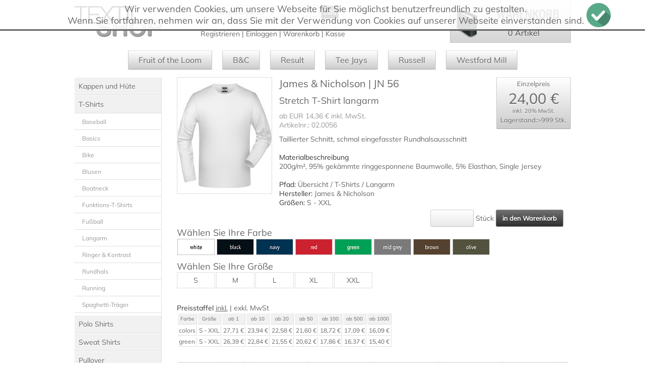

--- FILE ---
content_type: text/html; charset=UTF-8
request_url: https://www.textilhandel-wien.at/textil_grosshandel/TShirts/Shortsleeve/Stretch_T-Shirt_langarm-020056-James_Nicholson_JN_56.php
body_size: 6895
content:
<!DOCTYPE HTML>
<html lang="de">
<head>
<meta http-equiv="Content-Type" content="text/html; charset=UTF-8" />
 <link rel="shortcut icon" href="/KKBits.ico"/>
<link rel="stylesheet" type="text/css" href="/Styles.css" />
<meta name="viewport" content="width=device-width, initial-scale=1.0, user-scalable=0">
<script src="/_lib/Functions.js"></script>
<title>Stretch T-Shirt langarm | James & Nicholson | JN 56</title>
<meta name="language" content='de-at'>
<meta name="author" content="kk-bits.com" />
<meta name="publisher" content="KKBits Kg" />
<meta name="copyright" content="KKBits Kg" />
<meta name="keywords" lang="de" content="james,navy,men,white,black,red,olive,green,grey,brown,unisex,herren,nicholson,stretch,langarm,grün,longsleeve,fitted,blended,fabric,women,combed,mid,t-shirt,taillierter,grau,heavy,oliv,rot,schwarz,weiß,t-shirts,tailliert,mischgewebe,schnitt,braun,rundhalsausschnitt" />
<meta name="description" content="Stretch T-Shirt langarm James & Nicholson | JN 56 ab 11,97 € | Taillierter Schnitt, schmal eingefasster Rundhalsausschnitt Farben:white,black,navy,red,green,mid grey,brown,olive  Größen:S,M,L,XL,XXL" />
<meta name="ROBOTS" CONTENT='ALL, INDEX, FOLLOW'>
<meta name="audience" CONTENT="ALL">
<meta name="expires" CONTENT="NEVER">
<meta name="page-type" CONTENT="Shopping">
<meta name="page-topic" CONTENT="Shopping,Textilien">
<meta name="revisit" content="7 days" />
<link rel="image_src" href="/Produktbilder/Title/James_Nicholson/fitted/longsleeve/James_Nicholson_JN.jpg">
<link rel="canonical" href="https://www.textilhandel-wien.at/textil_grosshandel/TShirts/Shortsleeve/Stretch_T-Shirt_langarm-020056-James_Nicholson_JN_56.php" /><link rel='stylesheet' type='text/css'  href='/_lib/Gallery/load/skin_minimal_dark_global.css'>
<script type='text/javascript' src='/_lib/Gallery/java/FWDGrid.js'></script>
<script type="text/javascript">FWDUtils.onReady(function(){ var grid = new FWDGrid({ gridHolderId:'myDiv', gridPlayListAndSkinId:'playlist', showContextMenu:'no', thumbnailOverlayType:'icons', addMargins:'yes',loadMoreThumbsButtonOffest:0, thumbnailBaseWidth:190, thumbnailBaseHeight:190,nrOfThumbsToShowOnSet:500, horizontalSpaceBetweenThumbnails:3,verticalSpaceBetweenThumbnails:3, thumbnailBorderSize:3,thumbnailBorderRadius:3, thumbnailOverlayOpacity:.85,backgroundColor:'#D6D7D9', thumbnailOverlayColor:'#FFFFFF',thumbnailBackgroundColor:'#ECEEEE',thumbnailBorderNormalColor:'#ECEEEE',thumbnailBorderSelectedColor:'#444444',startAtCategory:1,selectLabel:'SELECT CATEGORIES',allCategoriesLabel:'All Categories',showAllCategories:'no',comboBoxPosition:'topleft',selctorBackgroundNormalColor:'#FFFFFF',selctorBackgroundSelectedColor:'#000000',selctorTextNormalColor:'#000000',selctorTextSelectedColor:'#FFFFFF',buttonBackgroundNormalColor:'#ECEEEE',buttonBackgroundSelectedColor:'#FFFFFF',buttonTextNormalColor:'#000000',buttonTextSelectedColor:'#FFFFFF',comboBoxShadowColor:'#000000',comboBoxHorizontalMargins:12,comboBoxVerticalMargins:12,comboBoxCornerRadius:0,addLightBoxKeyboardSupport:'yes',showLightBoxNextAndPrevButtons:'yes',showLightBoxZoomButton:'yes',showLightBoxInfoButton:'yes',showLighBoxSlideShowButton:'yes',showLightBoxInfoWindowByDefault:'no',slideShowAutoPlay:'no',lightBoxVideoAutoPlay:'no',lighBoxBackgroundColor:'#FFFFFF',lightBoxInfoWindowBackgroundColor:'#FFFFFF',lightBoxItemBorderColor:'#444444',lightBoxItemBackgroundColor:'#444444',lightBoxMainBackgroundOpacity:.8,lightBoxInfoWindowBackgroundOpacity:.9,lightBoxBorderSize:4,lightBoxBorderRadius:0,lightBoxSlideShowDelay:4});})</script>
<script type="text/javascript" src="/_lib/Lupe/mglass.js"></script>
<link rel="stylesheet" type="text/css" href="/_lib/Lupe/mglass.css"/>
<script src='/_lib/AddToCart.js.php?-2&0056'></script>
<script src='/_lib/KKBitsLivingWindow/Slider.js'></script>
<script type="text/javascript">
function InitGlass(){new MGlass('Tit_0','/Produktbilder/Original/James_Nicholson/fitted/longsleeve/James_Nicholson_JN.jpg');};
var MAN=2;
var BASE='0056';
var Sel_Color=''
function ChooseColor(Color) {
if(CheckSellout(Color,Sel_Size)==false){return}
Sel_Color=Color; if(Color=='001'){Act('001');}else{DeAct('001');} if(Color=='002'){Act('002');}else{DeAct('002');} if(Color=='003'){Act('003');}else{DeAct('003');} if(Color=='004'){Act('004');}else{DeAct('004');} if(Color=='033'){Act('033');}else{DeAct('033');} if(Color=='043'){Act('043');}else{DeAct('043');} if(Color=='145'){Act('145');}else{DeAct('145');} if(Color=='550'){Act('550');}else{DeAct('550');}
CheckStockAndPrice(Sel_Size,Sel_Color);}var Sel_Size='';function ChooseSize(Size) {
if(CheckSellout(Sel_Color,Size)==false){return}Sel_Size=Size; if(Size=='01'){Act_Sz('01','S')}else{DeAct_Sz('01','S')} if(Size=='02'){Act_Sz('02','M')}else{DeAct_Sz('02','M')} if(Size=='03'){Act_Sz('03','L')}else{DeAct_Sz('03','L')} if(Size=='04'){Act_Sz('04','XL')}else{DeAct_Sz('04','XL')} if(Size=='05'){Act_Sz('05','XXL')}else{DeAct_Sz('05','XXL')}
CheckStockAndPrice(Sel_Size,Sel_Color);} 
function CheckSellout(COL,SIZE) {return true;
}</script>
<script>
  (function(i,s,o,g,r,a,m){i['GoogleAnalyticsObject']=r;i[r]=i[r]||function(){
  (i[r].q=i[r].q||[]).push(arguments)},i[r].l=1*new Date();a=s.createElement(o),
  m=s.getElementsByTagName(o)[0];a.async=1;a.src=g;m.parentNode.insertBefore(a,m)
  })(window,document,'script','https://www.google-analytics.com/analytics.js','ga');

  ga('create', 'UA-80992275-1', 'auto');
  ga('send', 'pageview');

</script>
    <script type="application/ld+json">
    {
      "@context": "http://schema.org",
      "@type": "Product",
      "description": "Taillierter Schnitt, schmal eingefasster Rundhalsausschnitt ",
      "name": "Stretch T-Shirt langarm",
      "image": "/Produktbilder/Title/James_Nicholson/fitted/longsleeve/James_Nicholson_JN.jpg",
      "url": "https://www.textilhandel-wien.at/textil_grosshandel/TShirts/Shortsleeve/Stretch_T-Shirt_langarm-020056-James_Nicholson_JN_56.php",
      "sku": "20056","category": "T-Shirts","manufacturer": "James & Nicholson",
      "offers": {
        "@type": "Offer",
        "availability": "http://schema.org/InStock",
        "price": "28.80",
        "priceCurrency": "EUR"
      }
    }
    </script><script type="application/ld+json">
	    {
	     "@context": "http://schema.org",
	     "@type": "BreadcrumbList",
	     "itemListElement":
	     [{"@type": "ListItem","position": 1,"item":{"@id": "https://www.textilhandel-wien.at/Produkte/","name": "Übersicht"}},{"@type": "ListItem","position": 2,"item":{"@id": "https://www.textilhandel-wien.at/Produkte/T-Shirts","name": "T-Shirts"}},{"@type": "ListItem","position": 3,"item":{"@id": "https://www.textilhandel-wien.at/Produkte/T-Shirts/Langarm","name": "Langarm"}}]
	    }
	    </script>
</head>
<body OnLoad="InitGlass();"><div id='CookieWarning'>Wir verwenden Cookies, um unsere Webseite für Sie möglichst benutzerfreundlich zu gestalten.<br>Wenn Sie fortfahren, nehmen wir an, dass Sie mit der Verwendung von Cookies auf unserer Webseite einverstanden sind. <img OnClick="SetCookie()" src='/Bilder/icon.48.check.png'></div>
<div class="container"><div class="grid_5 header">
<div id="logo"><a href="/"><img src='/images/textil_shop_logo.png' alt='Logo Textilhandel-Wien Textil Shop'></a><h1><a href="/">Textilhandel Wien | Textil Shop | Online einkaufen | Textil Gro&szlig;handel Wien</a></h1></div>
<div id='srch_cont'>
<div id="search"><input class="search_input" type="text" placeholder="Volltextsuche ..." id="Srch" onkeypress="handle(event)"/> <input class="search_submit" type="button" value="LOS" OnClick="Srch()" /></div>
<div class="clear"></div>
<div id="userlinks"><a href="/Register.php">Registrieren</a> | <a href="/Login.php">Einloggen</a> | <a href="/Cart.php">Warenkorb</a> | <a href="/Cart.php">Kasse</a></div></div><div id="warenkorb"><a class="article_count" href="/Cart.php" id='CartCount'>0 Artikel</a><div id="Anchor"><div id='AddToCart' style='display:none;' OnClick="fadeOut('AddToCart')"></div></div></div><div class="clear"></div></div><div class="grid_5 menu-hide"><ul><li><a href="/Produkte/Marken/Fruit_of_the_Loom//">Fruit of the Loom</a></li><li><a href="/Produkte/Marken/BundC_Collection//">B&C</a></li><li><a href="/Produkte/Marken/Result//">Result</a></li><li><a href="/Produkte/Marken/TEE_JAYS/">Tee Jays</a></li><li><a href="/Produkte/Marken/Russell//">Russell</a></li><li><a href="/Produkte/Marken/Westford_Mill//">Westford Mill</a></li></ul></div><div class="grid_1 sidebar-hide"><ul><li><a href="/Produkte/Kappen_und_Huete/">Kappen und Hüte</a></li><li><a href="/Produkte/T-Shirts/">T-Shirts</a><ul><li><a href='/Produkte/Fashion_T-Shirts/Baseball/'>Baseball</a></li><li><a href='/Produkte/TShirts/Basics/'>Basics</a></li><li><a href='/Produkte/TShirts/Bike/'>Bike</a></li><li><a href='/Produkte/Basic_T-Shirts/Blusen/'>Blusen</a></li><li><a href='/Produkte/Fashion_T-Shirts/Boatneck/'>Boatneck</a></li><li><a href='/Produkte/TShirts/Funktions-T-Shirts/'>Funktions-T-Shirts</a></li><li><a href='/Produkte/TShirts/Fuszball/'>Fußball</a></li><li><a href='/Produkte/T-Shirts/Langarm'>Langarm</a></li><li><a href='/Produkte/Fashion_T-Shirts/Ringer_Kontrast/'>Ringer & Kontrast</a></li><li><a href='/Produkte/Basic_T-Shirts/Rundhals/'>Rundhals</a></li><li><a href='/Produkte/TShirts/Running/'>Running</a></li><li><a href='/Produkte/T-Shirts/Spaghetti-Traeger/'>Spaghetti-Träger</a></li><li><a href='/Produkte/Basic_T-Shirts/T-Shirts/'>T-Shirts</a></li><li><a href='/Produkte/TShirts/Teamausstattung/'>Teamausstattung</a></li><li><a href='/Produkte/Basic_T-Shirts/V-Neck/'>V-Neck</a></li><li><a href='/Produkte/TShirts/Workwear_T-Shirts/'>Workwear T-Shirts</a></li><li><a href='/Produkte/TShirts/kurzarm/'>kurzarm</a></li><li><a href='/Produkte/T-Shirts/AErmellos/'>Ärmellos</a></li></ul></li><li><a href="/Produkte/Polo_Shirts/">Polo Shirts</a></li><li><a href="/Produkte/Sweat_Shirts/">Sweat Shirts</a></li><li><a href="/Produkte/Pullover/">Pullover</a></li><li><a href="/Produkte/Jacken/">Jacken</a></li><li><a href="/Produkte/Kinder_und_Baby/">Kinder & Baby</a></li><li><a href="/Produkte/Frottierwaren/">Frottierwaren</a></li><li><a href="/Produkte/Taschen_Rucksaecke/">Taschen & Rucksäcke</a></li><li><a href="/Produkte/Schirme/">Schirme</a></li><li><a href="/Produkte/Winteraccessoires_Muetzen/">Winteraccessoires und Mützen</a></li><li><a href="/Produkte/Sport/">Sport</a></li><li><a href="/Produkte/Hosen_Roecke/">Hosen & Röcke</a></li><li><a href="/Produkte/Workwear/">Workwear</a></li><li><a href="/Produkte/Hemden_Blusen/">Hemden & Blusen</a></li><li><a href="/Produkte/Accessoires/">Accessoires</a></li></ul></div>
	<div class="grid_5 mini-menu"><ul><li><a href='/Produkte/T-Shirts/Langarm'>Zur&uuml;ck</a></li></ul></div>
	<div class='grid_1'>
<div class="product_detail_image"><div style='margin-top:11px;' ><img src="/Produktbilder/Title/James_Nicholson/fitted/longsleeve/James_Nicholson_JN.jpg" alt="James & Nicholson | JN 56 Stretch T-Shirt langarm" id='Tit_0'/></div></div></div>
<div class="grid_3"><div id='PriceLbl'><div class='Einzelpreis'>Einzelpreis</div><div class='Price' id='Price'>24,00 &euro;</div><div class='UST'>inkl. 20% MwSt.</div><div class='Lagerstand' id='Lagerstand'>Lagerstand:>999 Stk.</div></div><h1>James & Nicholson | JN 56</h1><h2>Stretch T-Shirt langarm</h2><h4>ab EUR 14,36 &euro; inkl. MwSt.<br />Artikelnr.: 02.0056</h4>Taillierter Schnitt, schmal eingefasster Rundhalsausschnitt<br><br><strong>Materialbeschreibung</strong><br>200g/m², 95% gekämmte ringgesponnene Baumwolle, 5% Elasthan, Single Jersey<br><br><strong>Pfad:</strong> <a href='/Produkte/' class='Hersteller'>Übersicht</a>  / <a href='/Produkte/T-Shirts' class='Hersteller'>T-Shirts</a>  / <a href='/Produkte/T-Shirts/Langarm' class='Hersteller'>Langarm</a> <br><strong>Hersteller:</strong> <a href='http://www.james-nicholson.de/de/' target='_blank' class='Hersteller'>James & Nicholson</a><br><strong>Gr&ouml;&szlig;en:</strong> S - XXL</div><div class='grid_4' id='AddToCard' style='margin-left:0px;'><div class='Rgt'><input type='text'  name='Count' id='Count' OnChange="if (!form_input_is_numeric(this.value)){this.value=0};"> Stück <input type='button' OnClick="AddToCart();" value='in den Warenkorb' id='AddToCart_btn'></div>
<div id="Select_Col">
<h2>Wählen Sie Ihre Farbe</h2><div id='001' style='background-image:url(/Colors/02-001.gif);' OnClick="ChooseColor('001');"></div><div id='002' style='background-image:url(/Colors/02-002.gif);' OnClick="ChooseColor('002');"></div><div id='003' style='background-image:url(/Colors/02-003.gif);' OnClick="ChooseColor('003');"></div><div id='004' style='background-image:url(/Colors/02-004.gif);' OnClick="ChooseColor('004');"></div><div id='033' style='background-image:url(/Colors/02-033.gif);' OnClick="ChooseColor('033');"></div><div id='043' style='background-image:url(/Colors/02-043.gif);' OnClick="ChooseColor('043');"></div><div id='145' style='background-image:url(/Colors/02-145.gif);' OnClick="ChooseColor('145');"></div><div id='550' style='background-image:url(/Colors/02-550.gif);' OnClick="ChooseColor('550');"></div></div>
<div id="Select_Sz">
<h2>Wählen Sie Ihre Größe</h2><div id='01' OnClick="ChooseSize('01')"><p>S</p></div><div id='02' OnClick="ChooseSize('02')"><p>M</p></div><div id='03' OnClick="ChooseSize('03')"><p>L</p></div><div id='04' OnClick="ChooseSize('04')"><p>XL</p></div><div id='05' OnClick="ChooseSize('05')"><p>XXL</p></div></div></div>
<div class="grid_4">
<div class="pricetable" id='LnExkl'  style='display:none;'><strong>Preisstaffel</strong> <a OnClick="Off('LnExkl');On('LnInkl')" style='cursor:pointer;'>inkl.</a> | <u>exkl.</u> MwSt <br /><table id='TbExkl' ><tbody><tr><td class='pricetable_topline'>Farbe</td><td class='pricetable_topline'>Größe</td><td class='pricetable_topline'>ab 1</td><td class='pricetable_topline'>ab 10</td><td class='pricetable_topline'>ab 20</td><td class='pricetable_topline'>ab 50</td><td class='pricetable_topline'>ab 100</td><td class='pricetable_topline'>ab 500</td><td class='pricetable_topline'>ab 1000</td></tr><tr><td class='pricetable_line'>colors</td><td class='pricetable_line'>S - XXL</td><td class='pricetable_line'>23,09 &euro;</td><td class='pricetable_line'>19,95 &euro;</td><td class='pricetable_line'>18,82 &euro;</td><td class='pricetable_line'>18,00 &euro;</td><td class='pricetable_line'>15,60 &euro;</td><td class='pricetable_line'>14,24 &euro;</td><td class='pricetable_line'>13,41 &euro;</td></tr><tr><td class='pricetable_line'>green</td><td class='pricetable_line'>S - XXL</td><td class='pricetable_line'>21,99 &euro;</td><td class='pricetable_line'>19,03 &euro;</td><td class='pricetable_line'>17,96 &euro;</td><td class='pricetable_line'>17,18 &euro;</td><td class='pricetable_line'>14,88 &euro;</td><td class='pricetable_line'>13,64 &euro;</td><td class='pricetable_line'>12,83 &euro;</td></tr></tbody></table></div>
<div class="pricetable" id='LnInkl'><strong>Preisstaffel</strong> <u>inkl.</u> | <a OnClick="Off('LnInkl');On('LnExkl')" style='cursor:pointer;'>exkl.</a> MwSt <br /><table id='TbInkl' ><tbody><tr><td class='pricetable_topline'>Farbe</td><td class='pricetable_topline'>Größe</td><td class='pricetable_topline'>ab 1</td><td class='pricetable_topline'>ab 10</td><td class='pricetable_topline'>ab 20</td><td class='pricetable_topline'>ab 50</td><td class='pricetable_topline'>ab 100</td><td class='pricetable_topline'>ab 500</td><td class='pricetable_topline'>ab 1000</td></tr><tr><td class='pricetable_line'>colors</td><td class='pricetable_line'>S - XXL</td><td class='pricetable_line'>27,71 &euro;</td><td class='pricetable_line'>23,94 &euro;</td><td class='pricetable_line'>22,58 &euro;</td><td class='pricetable_line'>21,60 &euro;</td><td class='pricetable_line'>18,72 &euro;</td><td class='pricetable_line'>17,09 &euro;</td><td class='pricetable_line'>16,09 &euro;</td></tr><tr><td class='pricetable_line'>green</td><td class='pricetable_line'>S - XXL</td><td class='pricetable_line'>26,39 &euro;</td><td class='pricetable_line'>22,84 &euro;</td><td class='pricetable_line'>21,55 &euro;</td><td class='pricetable_line'>20,62 &euro;</td><td class='pricetable_line'>17,86 &euro;</td><td class='pricetable_line'>16,37 &euro;</td><td class='pricetable_line'>15,40 &euro;</td></tr></tbody></table></div>
<div class='clear'></div>
<div class="grid_4" style='margin-left:0px;'>
	<img src='/Produktbilder/Definition/02-0056-Stretch_T-Shirt_langarm.jpg'>
</div>
<div class='grid_4' style='margin-left:0px;'><div id='myDiv'></div><ul id='playlist' style='display: none;'><ul data-skin=''><li data-preloader-path='/_lib/Gallery/load/prater/rotite-30-29.png'></li><li data-show-more-thumbnails-button-normal-path='/_lib/Gallery/load/prater/showMoreThumbsNormalState.png'></li><li data-show-more-thumbnails-button-selectsed-path='/_lib/Gallery/load/prater/showMoreThumbsSelectedState.png'></li><li data-image-icon-path='/_lib/Gallery/load/prater/photoIcon.png'></li><li data-video-icon-path='/_lib/Gallery/load/prater/videoIcon.png'></li><li data-link-icon-path='/_lib/Gallery/load/prater/linkIcon.png'></li><li data-iframe-icon-path='/_lib/Gallery/load/prater/iframeIcon.png'></li><li data-hand-move-icon-path='/_lib/Gallery/load/prater/handnmove.cur'></li><li data-hand-drag-icon-path='/_lib/Gallery/load/prater/handgrab.cur'></li><li data-combobox-down-arrow-icon-normal-path='/_lib/Gallery/load/prater/combobox-down-arrow.png'></li><li data-combobox-down-arrow-icon-selected-path='/_lib/Gallery/load/prater/combobox-down-arrow-rollover.png'></li><li data-lightbox-slideshow-preloader-path='/_lib/Gallery/load/prater/slideShowPreloader.png'></li><li data-lightbox-close-button-normal-path='/_lib/Gallery/load/prater/galleryCloseButtonNormalState.png'></li><li data-lightbox-close-button-selected-path='/_lib/Gallery/load/prater/galleryCloseButtonSelectedState.png'></li><li data-lightbox-next-button-normal-path='/_lib/Gallery/load/prater/nextIconNormalState.png'></li><li data-lightbox-next-button-selected-path='/_lib/Gallery/load/prater/nextIconSelectedState.png'></li><li data-lightbox-prev-button-normal-path='/_lib/Gallery/load/prater/prevIconNormalState.png'></li><li data-lightbox-prev-button-selected-path='/_lib/Gallery/load/prater/prevIconSelectedState.png'></li><li data-lightbox-play-button-normal-path='/_lib/Gallery/load/prater/playButtonNormalState.png'></li><li data-lightbox-play-button-selected-path='/_lib/Gallery/load/prater/playButtonSelectedState.png'></li><li data-lightbox-pause-button-normal-path='/_lib/Gallery/load/prater/pauseButtonNormalState.png'></li><li data-lightbox-pause-button-selected-path='/_lib/Gallery/load/prater/pauseButtonSelectedState.png'></li><li data-lightbox-maximize-button-normal-path='/_lib/Gallery/load/prater/maximizeButtonNormalState.png'></li><li data-lightbox-maximize-button-selected-path='/_lib/Gallery/load/prater/maximizeButtonSelectedState.png'></li><li data-lightbox-minimize-button-normal-path='/_lib/Gallery/load/prater/minimizeButtonNormalState.png'></li><li data-lightbox-minimize-button-selected-path='/_lib/Gallery/load/prater/minimizeButtonSelectedState.png'></li><li data-lightbox-info-button-open-normal-path='/_lib/Gallery/load/prater/infoButtonOpenNormalState.png'></li><li data-lightbox-info-button-open-selected-path='/_lib/Gallery/load/prater/infoButtonOpenSelectedState.png'></li><li data-lightbox-info-button-close-normal-path='/_lib/Gallery/load/prater/infoButtonCloseNormalPath.png'></li><li data-lightbox-info-button-close-selected-path='/_lib/Gallery/load/prater/infoButtonCloseSelectedPath.png'></li><li data-lightbox-func-normal-path='/_lib/Gallery/load/prater/PostcardNormalState.png'></li><li data-lightbox-func-selected-path='/_lib/Gallery/load/prater/PostcardSelectedState.png'></li></ul>
<ul data-cat='Category one'>
	<ul><li data-type='media' data-url='/Produktbilder/Original/James_Nicholson/fitted/longsleeve/James_Nicholson_JN.jpg'></li><li data-thumbnail-path='/Produktbilder/Thumb/James_Nicholson/fitted/longsleeve/James_Nicholson_JN.jpg'></li><li data-info><p class='mediaDescriptionHeader'>James & Nicholson | JN 56</p><p class='mediaDescriptionText'>Stretch T-Shirt langarm</p></li></ul>
	<ul><li data-type='media' data-url='/Produktbilder/Original/gekaemmt/blended_fabric/T-Shirts/Stretch_T-Shirt.jpg'></li><li data-thumbnail-path='/Produktbilder/Thumb/gekaemmt/blended_fabric/T-Shirts/Stretch_T-Shirt.jpg'></li><li data-info><p class='mediaDescriptionHeader'>James & Nicholson | JN 56</p><p class='mediaDescriptionText'>Stretch T-Shirt langarm</p></li></ul>
	<ul><li data-type='media' data-url='/Produktbilder/Original/longsleeve/menunisex/tailliert/narrow_langarm_cotton.jpg'></li><li data-thumbnail-path='/Produktbilder/Thumb/longsleeve/menunisex/tailliert/narrow_langarm_cotton.jpg'></li><li data-info><p class='mediaDescriptionHeader'>James & Nicholson | JN 56</p><p class='mediaDescriptionText'>Stretch T-Shirt langarm</p></li></ul>
	<ul><li data-type='media' data-url='/Produktbilder/Original/Herren_Damen/men_women/Mischgewebe/with_ring-spun.jpg'></li><li data-thumbnail-path='/Produktbilder/Thumb/Herren_Damen/men_women/Mischgewebe/with_ring-spun.jpg'></li><li data-info><p class='mediaDescriptionHeader'>James & Nicholson | JN 56</p><p class='mediaDescriptionText'>Stretch T-Shirt langarm</p></li></ul>
	<ul><li data-type='media' data-url='/Produktbilder/Original/longsleeve/men_women/menunisex/cut_narrow_eingefasst.jpg'></li><li data-thumbnail-path='/Produktbilder/Thumb/longsleeve/men_women/menunisex/cut_narrow_eingefasst.jpg'></li><li data-info><p class='mediaDescriptionHeader'>James & Nicholson | JN 56</p><p class='mediaDescriptionText'>Stretch T-Shirt langarm</p></li></ul>
	<ul><li data-type='media' data-url='/Produktbilder/Original/tailliert/HerrenUnisex/T-Shirts/jersey_james_single.jpg'></li><li data-thumbnail-path='/Produktbilder/Thumb/tailliert/HerrenUnisex/T-Shirts/jersey_james_single.jpg'></li><li data-info><p class='mediaDescriptionHeader'>James & Nicholson | JN 56</p><p class='mediaDescriptionText'>Stretch T-Shirt langarm</p></li></ul>
	<ul><li data-type='media' data-url='/Produktbilder/Original/James_Nicholson/HerrenUnisex/fitted/elastane_longsleeve.jpg'></li><li data-thumbnail-path='/Produktbilder/Thumb/James_Nicholson/HerrenUnisex/fitted/elastane_longsleeve.jpg'></li><li data-info><p class='mediaDescriptionHeader'>James & Nicholson | JN 56</p><p class='mediaDescriptionText'>Stretch T-Shirt langarm</p></li></ul>
	<ul><li data-type='media' data-url='/Produktbilder/Original/men_women/longsleeve/blended_fabric/elastane_single.jpg'></li><li data-thumbnail-path='/Produktbilder/Thumb/men_women/longsleeve/blended_fabric/elastane_single.jpg'></li><li data-info><p class='mediaDescriptionHeader'>James & Nicholson | JN 56</p><p class='mediaDescriptionText'>Stretch T-Shirt langarm</p></li></ul>
</ul></ul></div><div class='grid_4 reff' style='margin-left:0px;'><div class="grid_15 grid_4"><h1><br><br>ähnliche Produkte</h1></div>
<div class="grid_15">
<a href='/textil_grosshandel/TShirts/Longsleeve/Damen_T-Shirt_Tangy_lan-020054-James_Nicholson_JN_54.php'><div class="grid_1 product">
	<div class="image"><div class='s'><img src="/Produktbilder/Title/Mischgewebe/blended_fabric/Herren_Damen/James_Nicholson_JN.jpg" alt="Damen T-Shirt langarm" /></div>
	<h2>Damen T-Shirt langarm</h2></div>
	<div class="info">
		<ul><li><img src="/Colors_Box/02-001.gif" alt="white" /></li><li><img src="/Colors_Box/02-002.gif" alt="black" /></li><li><img src="/Colors_Box/02-003.gif" alt="navy" /></li><li><img src="/Colors_Box/02-004.gif" alt="red" /></li><li><img src="/Colors_Box/02-033.gif" alt="green" /></li><li><img src="/Colors_Box/02-043.gif" alt="mid grey" /></li><li><img src="/Colors_Box/02-145.gif" alt="brown" /></li><li><img src="/Colors_Box/02-550.gif" alt="olive" /></li></ul>
	<span class="price">17,96</span>
	<span class="mwst">Preise inkl. 20% MwSt.</span></div>
</div></a>
<a href='/textil_grosshandel/TShirts/Longsleeve/Herren_Stretch_T-Shirt-20K343-Kariban_K343.php'><div class="grid_1 product">
	<div class="image"><div class='s'><img src="/Produktbilder/Title/langarm/blended_fabric/UEbergroeszen/Herren_Stretch.jpg" alt="Herren Stretch T-Shirt 'Helios' langarm" /></div>
	<h2>Herren Stretch T-Shirt 'Helios' langarm</h2></div>
	<div class="info">
		<ul><li><img src="/Colors_Box/20-001.gif" alt="white" /></li><li><img src="/Colors_Box/20-002.gif" alt="black" /></li></ul>
	<span class="price">21,78</span>
	<span class="mwst">Preise inkl. 20% MwSt.</span></div>
</div></a></div></div></div><div class="grid_5 footer"><ul><li><a href="/Produkte/Marken/Fruit_of_the_Loom//">Fruit of the Loom</a></li><li><a href="/Produkte/Marken/BundC_Collection//">B&C</a></li><li><a href="/Produkte/Marken/Result//">Result</a></li><li><a href="/Produkte/Marken/TEE_JAYS/">Tee Jays</a></li><li><a href="/Produkte/Marken/Russell//">Russell</a></li><li><a href="/Produkte/Marken/Westford_Mill//">Westford Mill</a></li></ul></div><div class="grid_1 footerlinks uberuns"><h3>&Uuml;ber uns</h3><ul><li><a href="" >Wir sind ein Textilien Gro&szlig;handel mit Firmensitz in Niederösterreich. Wir bieten Ihnen qualitative Textilien angefangen von Tshirts, Polos, Kappen, ...</a></li></ul></div><div class="grid_1 footerlinks"><h3>Hilfe</h3><ul><li><a href="/Kontakt.php" >Kontakt</a></li><li><a href="/Support.php" >Support</a></li><li><a href="/Impressum.php" >Impressum</a></li><li><a href="/Textilhandel-Wien_AGBs.pdf" target='_blank'>AGBs</a></li></ul></div><div class="grid_1 footerlinks TopKat"><h3>beliebte Artikel</h3><ul><li><a href="/textil_grosshandel/Polos/Shortsleeve/Herren_Heavy_Piqu_Polo-250576-SOLS_Patriot.php" >SOL'S | Patriot</a></li><li><a href="/textil_grosshandel/Sweats/Sweat_Jackets/Sport_Sweat_Jacke-185421-Tee_Jays_5421.php" >Tee Jays | 5421</a></li><li><a href="/textil_grosshandel/Hemden_Blusen/kurzarm/Popeline_Hemd_kurzarm-390202-Premier_PR202.php" >Premier | PR202</a></li><li><a href="/textil_grosshandel/Sweats/Sonstiges/Gestrickter_Herren_Pull-259500-SOLS_Galaxy_Men.php" >SOL'S | Galaxy Men</a></li><li><a href="/textil_grosshandel/Pullover/Longsleeve/Herren_V-Neck_Cardigan-020661-James_Nicholson_JN_66.php" >James & Nicholson 661</a></li></ul></div><div class="grid_1 footerlinks TopKat"><h3>Top Kategorien</h3><ul><li><a href="/Produkte/TShirts/" >T-Shirts</a></li><li><a href="/Produkte/Polos/" >Polos</a></li><li><a href="/Produkte/Shirts/" >Shirts</a></li><li><a href="/Produkte/Sweats/" >Sweats</a></li><li><a href="/Produkte/Sports/" >Sports</a></li></ul></div><div class="grid_1 footerlinks"><h3>Extras</h3><ul><li><a href="/Katalog.Download.pdf" target='_blank'>Katalog (PDF)</a></li><li><a href="http://www.textilstick.at/" target='_blank'>Textilstickerei</a></li><li><div id='SF_4'><form method='post' action='/Newsletter/Eintragen.php' target='_self' id='NLForm'><div><img src='/Bilder/Icon.Newsletter.png' alt='Newsletter'>Newsletter</div><div><input type='text' id='TX_NL' name='TX_NL' placeholder='meine@mail.at'><input type='button' OnClick="if(EMailc(getElm('TX_NL').value)){getElm('NLForm').submit();}else{alert('Ihre e-Mailadresse ist im falschen Format.')};" value='Eintragen' id='NL_Submit'></div></form></div></li><li><div id='SF_5'><iframe src="//www.facebook.com/plugins/like.php?href=https%3A%2F%2Fwww.facebook.com%2Ftextilhandel.wien&amp;width=140&amp;layout=button&amp;action=like&amp;show_faces=true&amp;share=true&amp;height=20"></iframe></div></li></ul></div><div class="clear"></div><div class="grid_5 power"><h6 class="Lft"> &copy; 2026 Textilhandel-Wien.at | Bestell und Infohotline: <u>0043 720 371 223</u></h6><h6 class="Rgt">powered by <a href="http://www.kk-bits.com" target='_blank'>KKBits.com</a></h6></div>
</div>

--- FILE ---
content_type: text/css
request_url: https://www.textilhandel-wien.at/Styles.css
body_size: 6627
content:
/* raleway-regular - latin */
@font-face {
	font-family: 'Raleway';
	font-style: normal;
	font-weight: 400;
	src: url('/fonts/raleway-v28-latin-regular.eot'); /* IE9 Compat Modes */
	src: local(''),
		 url('/fonts/raleway-v28-latin-regular.eot?#iefix') format('embedded-opentype'), /* IE6-IE8 */
		 url('/fonts/raleway-v28-latin-regular.woff2') format('woff2'), /* Super Modern Browsers */
		 url('/fonts/raleway-v28-latin-regular.woff') format('woff'), /* Modern Browsers */
		 url('/fonts/raleway-v28-latin-regular.ttf') format('truetype'), /* Safari, Android, iOS */
		 url('/fonts/raleway-v28-latin-regular.svg#Raleway') format('svg'); /* Legacy iOS */
  }
  
  /* raleway-300 - latin */
  @font-face {
	font-family: 'Raleway';
	font-style: normal;
	font-weight: 300;
	src: url('/fonts/raleway-v28-latin-300.eot'); /* IE9 Compat Modes */
	src: local(''),
		 url('/fonts/raleway-v28-latin-300.eot?#iefix') format('embedded-opentype'), /* IE6-IE8 */
		 url('/fonts/raleway-v28-latin-300.woff2') format('woff2'), /* Super Modern Browsers */
		 url('/fonts/raleway-v28-latin-300.woff') format('woff'), /* Modern Browsers */
		 url('/fonts/raleway-v28-latin-300.ttf') format('truetype'), /* Safari, Android, iOS */
		 url('/fonts/raleway-v28-latin-300.svg#Raleway') format('svg'); /* Legacy iOS */
  }
  
  /* raleway-500 - latin */
  @font-face {
	font-family: 'Raleway';
	font-style: normal;
	font-weight: 500;
	src: url('/fonts/raleway-v28-latin-500.eot'); /* IE9 Compat Modes */
	src: local(''),
		 url('/fonts/raleway-v28-latin-500.eot?#iefix') format('embedded-opentype'), /* IE6-IE8 */
		 url('/fonts/raleway-v28-latin-500.woff2') format('woff2'), /* Super Modern Browsers */
		 url('/fonts/raleway-v28-latin-500.woff') format('woff'), /* Modern Browsers */
		 url('/fonts/raleway-v28-latin-500.ttf') format('truetype'), /* Safari, Android, iOS */
		 url('/fonts/raleway-v28-latin-500.svg#Raleway') format('svg'); /* Legacy iOS */
  }
/* mulish-300 - latin */
@font-face {
	font-family: 'Muli';
	font-style: normal;
	font-weight: 300;
	src: url('/fonts/mulish-v12-latin-300.eot'); /* IE9 Compat Modes */
	src: local(''),
		 url('/fonts/mulish-v12-latin-300.eot?#iefix') format('embedded-opentype'), /* IE6-IE8 */
		 url('/fonts/mulish-v12-latin-300.woff2') format('woff2'), /* Super Modern Browsers */
		 url('/fonts/mulish-v12-latin-300.woff') format('woff'), /* Modern Browsers */
		 url('/fonts/mulish-v12-latin-300.ttf') format('truetype'), /* Safari, Android, iOS */
		 url('/fonts/mulish-v12-latin-300.svg#Mulish') format('svg'); /* Legacy iOS */
  }
  
  /* mulish-regular - latin */
  @font-face {
	font-family: 'Muli';
	font-style: normal;
	font-weight: 400;
	src: url('/fonts/mulish-v12-latin-regular.eot'); /* IE9 Compat Modes */
	src: local(''),
		 url('/fonts/mulish-v12-latin-regular.eot?#iefix') format('embedded-opentype'), /* IE6-IE8 */
		 url('/fonts/mulish-v12-latin-regular.woff2') format('woff2'), /* Super Modern Browsers */
		 url('/fonts/mulish-v12-latin-regular.woff') format('woff'), /* Modern Browsers */
		 url('/fonts/mulish-v12-latin-regular.ttf') format('truetype'), /* Safari, Android, iOS */
		 url('/fonts/mulish-v12-latin-regular.svg#Mulish') format('svg'); /* Legacy iOS */
  }
  
  /* mulish-500 - latin */
  @font-face {
	font-family: 'Muli';
	font-style: normal;
	font-weight: 500;
	src: url('/fonts/mulish-v12-latin-500.eot'); /* IE9 Compat Modes */
	src: local(''),
		 url('/fonts/mulish-v12-latin-500.eot?#iefix') format('embedded-opentype'), /* IE6-IE8 */
		 url('/fonts/mulish-v12-latin-500.woff2') format('woff2'), /* Super Modern Browsers */
		 url('/fonts/mulish-v12-latin-500.woff') format('woff'), /* Modern Browsers */
		 url('/fonts/mulish-v12-latin-500.ttf') format('truetype'), /* Safari, Android, iOS */
		 url('/fonts/mulish-v12-latin-500.svg#Mulish') format('svg'); /* Legacy iOS */
  }
  
  
  
*{
	margin: 0;
	padding: 0;
}
body{
	font-family: 'Muli', sans-serif;
	font-size: 14px;
	color: #666;
}

a {text-decoration: none;}

p, p a , .Hersteller {color: #666;}
p a:hover , .Hersteller:hover {text-decoration:underline;}

img {border:0px;}
form {display:inline}

::-moz-selection{ color: #fff; background-color: #333; }
::selection{ color: #fff; background-color: #333; }

.alignleft, .Lft , .PayMveIt, #srch_cont {float: left;}
.alignleft select {width:250px;}
.alignright, .Rgt {float: right;}
.t-r , .text-right {text-align:right;}
.t-c , .tc {text-align:center;}
.PayMveIt img {margin-left:8px;}
#FPass {cursor:pointer;color:#666;}
.PayLne , .CP {cursor:pointer;}
.PayLne input {position:relative;top:2px;}
.PayLne a {color: #666 !important;}
#EmptyCart, #EmptySearch {padding:10px;}

#CookieWarning {position:absolute;width:100%;z-index:10;text-align:center;font-size:18px;padding:6px;border-bottom:solid #666 3px;background-image:url(/Bilder/Transparent.png);}
#CookieWarning img {position:absolute;top:6px;margin-left:5px;cursor:pointer;}

.curton_close {position:absolute;right:5px;top:5px;background:#fff;color:#222;padding:5px 5px 2px 5px;border:0px;margin-top:2px;margin-right:2px;border-radius:5px;}
.curton_close:hover {background:#f2f2f2;cursor:pointer;}


#FormContainer h1 {margin-top:40px; text-align:center; width:20px;width:100%;}
#FormContainer p {margin-top:5px; text-align:center; width:16px;width:100%;}
#FormContainer button {margin-top:10px; text-align:center;}

.clear {
  clear: both;
  display: block;
  overflow: hidden;
  visibility: hidden;
  width: 0;
  height: 0;
}

.container {
	margin-left: auto;
	margin-right: auto;
	width: 1015px;
}


.Aktion_Prod .product {margin-left:8px;}

.grid_1, .grid_2, .grid_3, .grid_4, .grid_5, .banners , .grid_marken, .Promo_slider {
	display: inline;
	float: left;
	margin-left: 15px;
	margin-right: 15px;
	margin-bottom: 15px;
}

.Promo_slider {overflow:hidden;}
.reff {position:relative;left:0px;}

.container .grid_1 , .container .banners {width:173px;}
.container .grid_2 {width:376px;}
.container .grid_3 {width:579px;}
.container .grid_4 , .container .grid_marken {width:782px;}
.container .grid_5 , .Promo_slider {width:985px;}



.header {height: 85px;}

#logo {
	width: 173px;
	height: 85px;
	float:left;
}

#logo h1 a {
	text-indent: -99999px;
	position: absolute;
	width: 173px;
	height: 85px;
	top:0px;
}

#search {margin: 10px 0 0 100px;float:left;}

.FAQ_El h2 {cursor:pointer;margin-bottom:0px important;margin-top:10px;}
.FAQ_El div div{margin-top:-5px;padding:0px 6px 10px 6px; border:solid #717171; border-width:0px 1px 1px 1px;border-bottom-left-radius:4px;border-bottom-right-radius:4px;}
.PageContent a {color:#ccc;}


input.search_input {
	width: 200px;
	padding: 5px;
	color: #555;
	font-size: 13px;
	font-family: 'Muli', sans-serif;
	border: 1px solid #ccc;
	background-color: #fff;
	background-image: -webkit-gradient(linear, left top, left bottom, from(#ffffff), to(#e9e9e9));
	background-image: -webkit-linear-gradient(top, #ffffff, #e9e9e9);
	background-image: -moz-linear-gradient(top, #ffffff, #e9e9e9);
	background-image: -ms-linear-gradient(top, #ffffff, #e9e9e9);
	background-image: -o-linear-gradient(top, #ffffff, #e9e9e9);
	background-image: linear-gradient(top, #ffffff, #e9e9e9);
	filter: progid:DXImageTransform.Microsoft.gradient(startColorStr='#ffffff', EndColorStr='#e9e9e9');
	border-radius: 3px;
	-moz-border-radius: 3px;
	-webkit-border-radius: 3px;
	text-shadow: 0px 1px 0px #fff;
	-webkit-box-shadow: 1px 1px 0px #efefef;
    -moz-box-shadow: 1px 1px 0px #efefef;
    box-shadow:  1px 1px 0px #efefef;
	outline: none;
}

input.search_input:focus {
	-webkit-box-shadow: 0px 0px 5px #bfbfbf;
    -moz-box-shadow: 0px 0px 5px #bfbfbf;
    box-shadow: 0px 0px 5px #bfbfbf;
}

input.search_submit, input.cart, input.checkout , #SF_4 #NL_Submit  {
	padding: 4px;
	color: #fff;
	font-size: 13px;
	font-family: 'Muli', sans-serif;
	font-weight: bold;
	cursor: pointer;
	background-color: #2e2e30;
	background-image: -webkit-gradient(linear, left top, left bottom, from(#717171), to(#2e2e30));
	background-image: -webkit-linear-gradient(top, #717171, #2e2e30);
	background-image: -moz-linear-gradient(top, #717171, #2e2e30);
	background-image: -ms-linear-gradient(top, #717171, #2e2e30);
	background-image: -o-linear-gradient(top, #717171, #2e2e30);
	background-image: linear-gradient(top, #717171, #2e2e30);
	filter: progid:DXImageTransform.Microsoft.gradient(startColorStr='#717171', EndColorStr='#2e2e30');
	border: 1px solid #898989;
	text-shadow: 0px 1px 0px #000;
	border-radius: 3px;
	-moz-border-radius: 3px;
	-webkit-border-radius: 3px;
	-webkit-box-shadow: 1px 1px 0px #efefef;
    -moz-box-shadow: 1px 1px 0px #efefef;
    box-shadow:  1px 1px 0px #efefef;
}

input.cart, input.checkout {
	margin: 5px 5px 0 0;
}
#SF_4 {float:left;height:55px;margin:0 0 10px 0;border-bottom:solid 1px #DEDEDE;}
#SF_4 div {float:left;border:solid white 0px;margin:0px;padding:0px;}
#SF_4 img {border:0px;float:left;position:relative;top:-3px;margin-right:5px;}
#SF_4 {margin-bottom:-3px;}
#SF_4 div #TX_NL {width:75px;float:left;margin-right:5px;font-size:12px;padding: 2px 5px;text-align:left;}
#SF_4 div #NL_Submit {font-size:11px;padding: 2px;float:right;}

#SF_5 {border-bottom:solid 1px #DEDEDE;float:left;width:100%;height:30px;}
#SF_5 iframe {margin-top:7px;border:0px;overflow:hidden; width:140px; height:20px;}


input.search_submit:hover, input.cart:hover, input.checkout:hover {
	background-color: #717171;
	background-image: -webkit-gradient(linear, left top, left bottom, from(#717171), to(#151516));
	background-image: -webkit-linear-gradient(top, #717171, #151516);
	background-image: -moz-linear-gradient(top, #717171, #151516);
	background-image: -ms-linear-gradient(top, #717171, #151516);
	background-image: -o-linear-gradient(top, #717171, #151516);
	background-image: linear-gradient(top, #717171, #151516);
	filter: progid:DXImageTransform.Microsoft.gradient(startColorStr='#717171', EndColorStr='#151516');
	cursor: pointer;
}

input.search_submit:active, input.cart:active, input.checkout:active {
	background-color: #717171;
	background-image: -webkit-gradient(linear, left top, left bottom, from(#2e2e30), to(#717171));
	background-image: -webkit-linear-gradient(top, #2e2e30, #717171);
	background-image: -moz-linear-gradient(top, #2e2e30, #717171);
	background-image: -ms-linear-gradient(top, #2e2e30, #717171);
	background-image: -o-linear-gradient(top, #2e2e30, #717171);
	background-image: linear-gradient(top, #2e2e30, #717171);
	filter: progid:DXImageTransform.Microsoft.gradient(startColorStr='#2e2e30', EndColorStr='#717171');
	cursor: pointer;
}

#userlinks {margin-top: 20px;margin-left: 77px;float:left;}
#userlinks a {color: #666;}

#warenkorb {
	background: url("images/warenkorb.png") no-repeat;
	width: 240px;
	height: 85px;
	float:right;
}
#Anchor
{
float:right;
width:10px;
height:10px;
margin-top:86px;
}
#AddToCart
{
	width:350px;height:70px;
	float:right;position:relative;
	display: -moz-inline-stack;
  	display: inline-block;
  	vertical-align: top;
  	display: inline;
	color: #666;
	font-size: 16px;
	border-top: 1px solid #ddd;
	border-left: 1px solid #c9c9c9;
	border-right: 1px solid #c9c9c9;
	border-bottom: 1px solid #a5a5a5;
	border-radius: 2px;
	-moz-border-radius: 2px;
	-webkit-border-radius: 2px;
	text-shadow: 0px 1px 0px #fff;
	background-color: #cccccc;
	background-image: -webkit-gradient(linear, left top, left bottom, from(#ffffff), to(#cccccc));
	background-image: -webkit-linear-gradient(top, #ffffff, #cccccc);
	background-image: -moz-linear-gradient(top, #ffffff, #cccccc);
	background-image: -ms-linear-gradient(top, #ffffff, #cccccc);
	background-image: -o-linear-gradient(top, #ffffff, #cccccc);
	background-image: linear-gradient(top, #ffffff, #cccccc);
	filter: progid:DXImageTransform.Microsoft.gradient(startColorStr='#ffffff', EndColorStr='#cccccc');
	padding:4px;
	cursor:pointer;
	z-index: 10000;
}

#AddToCart img {height:70px;width:auto;float:left;}
#AddToCart div {float:left;max-width:210px;overflow:hidden;}
#AddToCart h1 {font-size:16px;margin:0 0 3px 10px;float:left;}
#AddToCart h2 {font-size:14px;margin:0 0 3px 10px;width:100%;float:left;}
#AddToCart h3 {font-size:12px;margin:0 0 3px 10px;float:left;}
.clr {clear:both;}

#Msg {position:absolute;font-size:18px;padding:8px 8px 8px 28px;background-color:#E5FFE8;border:solid #ddd 2px;background-image:url(/_img/icon.Check.24.png);background-position:2px center;background-repeat:no-repeat;cursor:pointer;}
#Msg_bad {position:absolute;font-size:18px;padding:8px 8px 8px 28px;background-color:#FFD4D4;border:solid #ddd 2px;background-image:url(/_img/icon.delete.24.png);background-position:2px center;background-repeat:no-repeat;cursor:pointer;}

a.article_count {
	position: relative;
	top: 55px;
	left: 115px;
	color: #444;
	text-shadow: 0 1px 0 #fff;
	font-size: 16px;
}

a.article_count:hover {
	text-decoration: underline;
}



.Markenlinks , .Grouplinks {list-style-type: none;text-align: center;margin-top:-10px;}
.Markenlinks li , .Grouplinks li {
	width:173px;
	display: block;
	margin: 10px;
	float:left;
}

.Grouplinks li {position:relative;height:240px;border:solid #ccc 1px;overflow:hidden;}

.Grouplinks li h1 {height:35px;position:absolute;bottom:0px;width:157px;margin:0px;padding:0px;font-size:15px;}

.Markenlinks li a {height:35px;}


#ExtraBox
{float:left;}
#ExtraBox a
{color: #666;}
#ExtraBox span
{float:right;margin-top:20px;}
#ExtraBox hr
{margin-top:10px;}
#AGBs
{position:relative;top:5px;}

.mini-menu {display:none};
.menu , .mini-menu , .menu-hide {height: 40px;margin-top: 20px;}
.menu ul , .mini-menu ul , .menu-hide ul {margin-left: 0;margin-right: 0;list-style-type: none;text-align: center;}
.menu ul li , .mini-menu ul li , .menu-hide ul li {display: inline;margin: 10px;}

.menu ul li a , .mini-menu ul li a  , .menu-hide ul li a {
	display: -moz-inline-stack;
  	display: inline-block;
  	vertical-align: top;
  	zoom: 1;
  	*display: inline;
	padding: 8px 20px;
	color: #666;
	font-size: 16px;
	border-top: 1px solid #ddd;
	border-left: 1px solid #c9c9c9;
	border-right: 1px solid #c9c9c9;
	border-bottom: 1px solid #a5a5a5;
	border-radius: 2px;
	-moz-border-radius: 2px;
	-webkit-border-radius: 2px;
	text-shadow: 0px 1px 0px #fff;
	background-color: #cccccc;
	background-image: -webkit-gradient(linear, left top, left bottom, from(#ffffff), to(#cccccc));
	background-image: -webkit-linear-gradient(top, #ffffff, #cccccc);
	background-image: -moz-linear-gradient(top, #ffffff, #cccccc);
	background-image: -ms-linear-gradient(top, #ffffff, #cccccc);
	background-image: -o-linear-gradient(top, #ffffff, #cccccc);
	background-image: linear-gradient(top, #ffffff, #cccccc);
	filter: progid:DXImageTransform.Microsoft.gradient(startColorStr='#ffffff', EndColorStr='#cccccc');
}

.menu ul li a:hover , .mini-menu ul li  a:hover ,  .menu-hide ul li a:hover {
	background-color: #b1b1b1;
	background-image: -webkit-gradient(linear, left top, left bottom, from(#ffffff), to(#c3c3c3));
	background-image: -webkit-linear-gradient(top, #ffffff, #c3c3c3);
	background-image: -moz-linear-gradient(top, #ffffff, #c3c3c3);
	background-image: -ms-linear-gradient(top, #ffffff, #c3c3c3);
	background-image: -o-linear-gradient(top, #ffffff, #c3c3c3);
	background-image: linear-gradient(top, #ffffff, #c3c3c3);
	filter: progid:DXImageTransform.Microsoft.gradient(startColorStr='#ffffff', EndColorStr='#c3c3c3');
}

.menu ul li a:active , .mini-menu ul li a:active  , .menu-hide ul li a:active {
	background-color: #cccccc;
	background-image: -webkit-gradient(linear, left top, left bottom, from(#cccccc), to(#ffffff));
	background-image: -webkit-linear-gradient(top, #cccccc, #ffffff);
	background-image: -moz-linear-gradient(top, #cccccc, #ffffff);
	background-image: -ms-linear-gradient(top, #cccccc, #ffffff);
	background-image: -o-linear-gradient(top, #cccccc, #ffffff);
	background-image: linear-gradient(top, #cccccc, #ffffff);
	filter: progid:DXImageTransform.Microsoft.gradient(startColorStr='#cccccc', EndColorStr='#ffffff');
	border-top: 1px solid #a5a5a5;
	border-left: 1px solid #b5b5b5;
	border-right: 1px solid #b5b5b5;
	border-bottom: 1px solid #ddd;
	-webkit-box-shadow: inset 0px 1px 0px 0px #e5e5e5;
	-moz-box-shadow: inset 0px 1px 0px 0px #e5e5e5;
	box-shadow: inset 0px 1px 0px 0px #e5e5e5;
}

.slider {height: 215px;}

#Label1
{
position:absolute;
padding:10px;
margin:4px 0;
z-index:100;
background:#F1F1F1;
border:solid #9E9E9E 1px;
}

#CS_Slid_Outh{
	float:left;
	width:790px;
	height:323px;
	margin-top:0px;
	margin-right:180px;
	overflow:hidden;
}
#CS_Slid_Nav
{
	float:left;
	width:790px;
	height:25px;
	border:solid blue 1px;
}
#SlideLft
{
position:relative;
top:70px;
height:220px;
width:76px;
z-index:3;
}

#SlideLft:hover
	{
	background-image:url(/images/ArrowWhite_.png);
	background-repeat:no-repeat;
	background-position:center;
	cursor:pointer;
	}
#SlideRgt
{
position:relative;
top:-150px;
left:704px;
height:220px;
width:76px;
z-index:3;
}

#SlideRgt:hover
	{
	background-image:url(/images/ArrowWhite.png);
	background-repeat:no-repeat;
	background-position:center;
	cursor:pointer;
	}


.CS_Slid{
/*	border:solid red 1px;*/
	width:1278px;
	height:323px;
	margin-left:-233px;
	margin-right:180px;
}
.grid_x img{ border:0px;}
.grid_x{
	position:relative;
	display: inline;
	float: left;
	margin-left: 30px;
	margin-right: 0px;
	margin-bottom: 15px;
}
#slide {
    margin-top: -194px;
    margin-left: 825px;
}

#slide a {
	padding: 5px;
	background: #f1f1f1;
	border: 1px solid #ccc;
	color: #666;
	margin-right: 5px;
	opacity: 0.9;
}


.marken-header {text-align:center;margin-top:-15px;}

.index-heading , .marken-header {
	background: #f1f1f1;
	border-top: 1px solid #dedede;
	border-bottom: 1px solid #dedede;
	height: 50px;
}

.index-heading h2 , .marken-header h2 {
	font-family: 'Muli', sans-serif;
	font-size: 24px;
	font-weight: normal;
	margin: 10px 10px 0 10px;
	color: #666;
	text-shadow: 0px 1px 0px #fff;
}



.sidebar ul , .sidebar-hide ul {
	margin-left: 0;
	margin-right: 0;
	list-style-type: none;
}

.sidebar ul li ,   .sidebar-hide ul li{
	display: block;
}

.sidebar ul li a , .Markenlinks li a ,  .Grouplinks li h1 ,   .sidebar-hide ul li a{
	display: block;
	background: #f1f1f1;
	padding: 8px;
	border-bottom: 1px solid #dedede;
	border-right: 1px solid #dedede;
	border-top: 1px solid #fff;
	color: #666;
	text-shadow: 0 1px 0 #fff;
}



.sidebar ul li a:hover , .Markenlinks li a:hover , .Grouplinks li h1:hover ,   .sidebar-hide ul li a:hover{
	display: block;
	background: #dedede;
	padding: 8px;
	border-bottom: 1px solid #ccc;
	border-right: 1px solid #ccc;
	border-top: 1px solid #fff;
	color: #666;
	text-shadow: 0 1px 0 #fff;
}

.sidebar ul li ul , .sidebar-hide ul li ul{
	display: block;
	max-height:400px;
	overflow-y:auto;
}

.sidebar ul li:hover ul , .sidebar-hide ul li:hover ul {
	display: block;
}

.sidebar ul li ul li a , .sidebar-hide ul li ul li a {
	display: block;
	background: #fff;
	color: #999;
	padding-left:15px;
	font-size: 12px;
}
.sidebar ul li ul li a b .sidebar-hide ul li ul li a b {
	color: #666;
}


.sidebar ul li ul li a:hover , .sidebar-hide ul li ul li a:hover {
	background: none;
	color: #666;
	padding-left:15px;
}

.product {
	background: url("images/product_bg.gif");
	width: 173px;
	height: 323px;
	text-align: center;
}
.product .image {
	width: 171px;
	margin-left: 1px;
	height: 230px;
	position: relative;
	padding-top: 1px;
	text-align: center;
	overflow: hidden;

}
.product .image .s {
	width:500px;
	text-align:center;
	margin-left:-165px;
	display: inline-block;
	height: 100%;
	vertical-align: middle;
	font: 0/0 a;
}
.product .image .s:before {    /* create a full-height inline block pseudo=element */
    content: ' ';
    display: inline-block;
    vertical-align: middle;  /* vertical alignment of the inline element */
    height: 100%;
}



.product .image .s img {
	    display: inline-block
	    background: #3A6F9A;
	    vertical-align: middle;
	}
.product .image h2 {
	background: #dedede;
	padding: 5px;
	position: absolute;
	bottom: 0;
	left: 0;
	right: 0;
	color: #666;
	text-shadow: 0 1px 0 #fff;
	margin-bottom:0px;
	font-size:14px;
}



.info {
	width: 100%;
	min-height: 125px;
}
.info  ul {
	background: #fff;
	margin-top: 0px;
	padding-top: 5px;
	border-left: 1px solid #dedede;
	border-right: 1px solid #dedede;
	height: 50px;
	margin-left: 0;
	margin-right: 0;
	list-style-type: none;
}
.info  img
	{border:solid #000000 1px;width:18px;height:18px;}

.info  ul li {
	display: inline;
	float: left;
	margin-left: 4px;
}



.product .price {
	display: block;
	padding: 8px 0;
	text-align:center;
	float:left;
	width:95px;
	margin: -3px 0 0px 3px;
	color: #fff;
	font-family: 'Muli', sans-serif;
	font-weight: bold;
	text-shadow: 0 1px 0 #000;
	border: 1px solid #2e2e30;
	border-radius: 3px;
	-moz-border-radius: 3px;
	-webkit-border-radius: 3px;
	cursor: pointer;
	background-color: #2e2e30;
	background-image: -webkit-gradient(linear, left top, left bottom, from(#5c5c5c), to(#1c1c1e));
	background-image: -webkit-linear-gradient(top, #5c5c5c, #1c1c1e);
	background-image: -moz-linear-gradient(top, #5c5c5c, #1c1c1e);
	background-image: -ms-linear-gradient(top, #5c5c5c, #1c1c1e);
	background-image: -o-linear-gradient(top, #5c5c5c, #1c1c1e);
	background-image: linear-gradient(top, #5c5c5c, #1c1c1e);
	filter: progid:DXImageTransform.Microsoft.gradient(startColorStr='#5c5c5c', EndColorStr='#1c1c1e');
}
.product .price:after {content: ' €';}
.product .price:before {content: 'EP ';}

.product .mwst {
	font-size: 12px;
	line-height: 14px;
	padding-top: 0px;
	color: #666;
	margin-top:1px;
	float:right;
	width:40%;
}


.pagination {
	text-align: center;
	height: 20px;
}

.pagination a.pagina {
	padding: 5px;
	background: #f1f1f1;
	border: 1px solid #ccc;
	color: #666;
	margin-right: 5px;
}

.footer {
	background: #f1f1f1;
	text-align: center;
	border-bottom: 1px solid #dedede;
	border-top: 1px solid #dedede;
	padding: 3px 0;
}

.footer ul {
	margin-left: 0;
	margin-right: 0;
	list-style-type: none;
}

.footer ul li {
	display: inline;
	margin: 10px;
}

.footer ul li a {
	color: #666;
}

.menu ul li a:hover {
}

.footerlinks {}
.FtIm {padding-left:18px;}


h3 {
	color: #999;
	font-weight: normal;
	margin-bottom: 7px;
}

.footerlinks ul {
	margin-left: 0;
	margin-right: 0;
	list-style-type: none;
}

.footerlinks ul li {
	padding: 5px 0;
}

.footerlinks ul li a {
	display: block;
	color: #666;
	border-bottom: 1px solid #dedede;
}

.power {
	background: #f1f1f1;
	text-align: center;
	border-bottom: 1px solid #dedede;
	border-top: 1px solid #dedede;
	padding: 5px 0;
}

h6 {
	font-size: 12px;
	color: #666;
	font-weight: normal;
}

.power h6 {padding-left: 5px;padding-right: 5px;}
.power {padding-right: 5px;}
.power a {color: #666;text-decoration: underline;}


.colortable {
	background: #f1f1f1;
	width: 100%;
	margin-bottom: 8px;
	float:right;
}



.product_detail_image {
	background: #fff;
	width: 187px;
	height: 230px;
	border: 1px solid #dedede;
	margin-right: 10px;
	overflow:hidden;
	float:left;
}



.product_detail_image img {position:relative;}

.StatusNew {position:absolute;background:red;margin-top:-20px;padding:6px;color:#fff;font-weight:bold;font-family: 'Muli', sans-serif;}
.StatusSellout {position:absolute;background:#b7b7b7;margin-top:180px;margin-left:-170px;padding:6px;color:#fff;font-weight:bold;font-family: 'Muli', sans-serif;text-align:center;}


.StatusNew_LS {position:absolute;background:red;margin-top:210px;margin-left:-186px;padding:6px;color:#fff;font-weight:bold;font-family: 'Muli', sans-serif;text-align:center;}
.StatusSellout_LS {position:absolute;background:#b7b7b7;margin-top:181px;margin-left:-191px;padding:6px;color:#fff;font-weight:bold;font-family: 'Muli', sans-serif;text-align:center;}



h1 {
	color: #666;
	font-size: 20px;
	font-weight: normal;
	margin-bottom: 10px;
}
h2 {
	color: #666;
	font-size: 18px;
	font-weight: normal;
	margin-bottom: 10px;
}
h4 {
	color: #999;
	font-weight: normal;
	margin-bottom: 10px;
}

strong {
	font-weight: normal;
	color: #333;
}

span.choose_color {
	display: block;
	margin-bottom: 5px;
	padding: 5px;
}

.single_color {
	text-indent: 8px;
}

.pricetable {
	width: 100%;
	margin-top: 15px;
	margin-bottom: 25px;
	clear:both;
}

td.pricetable_topline {
	font-size: 10px;
	padding: 4px;
	background: #f1f1f1;
	border-right: 1px solid #dedede;
	border-bottom: 1px solid #dedede;
	text-align:center;
}

td.pricetable_line {
	font-size: 12px;
	padding: 2px;
	border-right: 1px solid #dedede;
	border-bottom: 1px solid #dedede;
	text-align: center;
}

td.pricetable_line input {
	width:40px;
	text-align:center;
	outline: none;
}

td.pricetable_line .Tx_NoStock {background:#D6D7D9;border:solid #A7A7A7 1px;}

td.pricetable_topline input {
	width:40px;
	text-align:center;
	outline: none;
}



.Tbl th {background: #f1f1f1; border-bottom: 1px solid #dedede; border-right: 1px solid #dedede; padding: 5px;font-weight:normal;}
.Tbl td {padding: 5px; border-bottom: 1px solid #dedede; border-right: 1px solid #dedede;}
.Tbl .Im {max-height:60px;}
.Tbl a {color:#666}
.Tbl a:hover {text-decoration:underline;}
.Tbl .empty {height:8px;border:solid 0px;}
.Tbl .thSze {min-width: 350px;}


form {margin: 25px auto;}
label.form_label {display: block;margin: 15px 0 0 0;}

input.form_input_number , #SF_4 #TX_NL {
	padding: 5px;
	width: 50px;
	text-align:center;
	color: #000;
	font-family: 'Muli', sans-serif;
	font-size: 13px;
	border: 1px solid #ccc;
	background-color: #fff;
	background-image: -webkit-gradient(linear, left top, left bottom, from(#ffffff), to(#e9e9e9));
	background-image: -webkit-linear-gradient(top, #ffffff, #e9e9e9);
	background-image: -moz-linear-gradient(top, #ffffff, #e9e9e9);
	background-image: -ms-linear-gradient(top, #ffffff, #e9e9e9);
	background-image: -o-linear-gradient(top, #ffffff, #e9e9e9);
	background-image: linear-gradient(top, #ffffff, #e9e9e9);
	filter: progid:DXImageTransform.Microsoft.gradient(startColorStr='#ffffff', EndColorStr='#e9e9e9');
	border-radius: 3px;
	-moz-border-radius: 3px;
	-webkit-border-radius: 3px;
	text-shadow: 0px 1px 0px #fff;
	-webkit-box-shadow: 1px 1px 0px #efefef;
    -moz-box-shadow: 1px 1px 0px #efefef;
    box-shadow:  1px 1px 0px #efefef;
	outline: none;
	}
input.form_input {
	padding: 5px;
	width: 200px;
	color: #000;
	font-family: 'Muli', sans-serif;
	font-size: 13px;
	border: 1px solid #ccc;
	background-color: #fff;
	background-image: -webkit-gradient(linear, left top, left bottom, from(#ffffff), to(#e9e9e9));
	background-image: -webkit-linear-gradient(top, #ffffff, #e9e9e9);
	background-image: -moz-linear-gradient(top, #ffffff, #e9e9e9);
	background-image: -ms-linear-gradient(top, #ffffff, #e9e9e9);
	background-image: -o-linear-gradient(top, #ffffff, #e9e9e9);
	background-image: linear-gradient(top, #ffffff, #e9e9e9);
	filter: progid:DXImageTransform.Microsoft.gradient(startColorStr='#ffffff', EndColorStr='#e9e9e9');
	border-radius: 3px;
	-moz-border-radius: 3px;
	-webkit-border-radius: 3px;
	text-shadow: 0px 1px 0px #fff;
	-webkit-box-shadow: 1px 1px 0px #efefef;
    -moz-box-shadow: 1px 1px 0px #efefef;
    box-shadow:  1px 1px 0px #efefef;
	outline: none;
}
input.form_input:disabled , input.form_input_long:disabled, select.form_select:disabled {
background:#eeeeee;
border-radius: 0px;
-moz-border-radius: 0px;
-webkit-border-radius: 0px;
}

textarea {
	padding: 5px;
	color: #000;
	font-family: 'Muli', sans-serif;
	font-size: 13px;
	border: 1px solid #ccc;
	background-color: #fff;
	background-image: -webkit-gradient(linear, left top, left bottom, from(#ffffff), to(#e9e9e9));
	background-image: -webkit-linear-gradient(top, #ffffff, #e9e9e9);
	background-image: -moz-linear-gradient(top, #ffffff, #e9e9e9);
	background-image: -ms-linear-gradient(top, #ffffff, #e9e9e9);
	background-image: -o-linear-gradient(top, #ffffff, #e9e9e9);
	background-image: linear-gradient(top, #ffffff, #e9e9e9);
	filter: progid:DXImageTransform.Microsoft.gradient(startColorStr='#ffffff', EndColorStr='#e9e9e9');
	border-radius: 3px;
	-moz-border-radius: 3px;
	-webkit-border-radius: 3px;
	text-shadow: 0px 1px 0px #fff;
	-webkit-box-shadow: 1px 1px 0px #efefef;
    -moz-box-shadow: 1px 1px 0px #efefef;
    box-shadow:  1px 1px 0px #efefef;
	outline: none;
}


input.form_input:focus, textarea:focus, input.form_input_number:focus {
	-webkit-box-shadow: 0px 0px 5px #bfbfbf;
    -moz-box-shadow: 0px 0px 5px #bfbfbf;
    box-shadow: 0px 0px 5px #bfbfbf;
	outline: none;
}

input.form_submit {
	display: block;
	padding: 8px 12px;
	color: #fff;
	font-size: 13px;
	font-family: 'Muli', sans-serif;
	font-weight: bold;
	cursor: pointer;
	background-color: #2e2e30;
	background-image: -webkit-gradient(linear, left top, left bottom, from(#717171), to(#2e2e30));
	background-image: -webkit-linear-gradient(top, #717171, #2e2e30);
	background-image: -moz-linear-gradient(top, #717171, #2e2e30);
	background-image: -ms-linear-gradient(top, #717171, #2e2e30);
	background-image: -o-linear-gradient(top, #717171, #2e2e30);
	background-image: linear-gradient(top, #717171, #2e2e30);
	filter: progid:DXImageTransform.Microsoft.gradient(startColorStr='#717171', EndColorStr='#2e2e30');
	border: 1px solid #898989;
	text-shadow: 0px 1px 0px #000;
	border-radius: 3px;
	-moz-border-radius: 3px;
	-webkit-border-radius: 3px;
	-webkit-box-shadow: 1px 1px 0px #efefef;
    -moz-box-shadow: 1px 1px 0px #efefef;
    box-shadow:  1px 1px 0px #efefef;
	margin: 10px 0 0 0;
}
input.form_submit:hover {
	background-color: #717171;
	background-image: -webkit-gradient(linear, left top, left bottom, from(#717171), to(#151516));
	background-image: -webkit-linear-gradient(top, #717171, #151516);
	background-image: -moz-linear-gradient(top, #717171, #151516);
	background-image: -ms-linear-gradient(top, #717171, #151516);
	background-image: -o-linear-gradient(top, #717171, #151516);
	background-image: linear-gradient(top, #717171, #151516);
	filter: progid:DXImageTransform.Microsoft.gradient(startColorStr='#717171', EndColorStr='#151516');
	cursor: pointer;
}

input.form_submit:active {
	background-color: #717171;
	background-image: -webkit-gradient(linear, left top, left bottom, from(#2e2e30), to(#717171));
	background-image: -webkit-linear-gradient(top, #2e2e30, #717171);
	background-image: -moz-linear-gradient(top, #2e2e30, #717171);
	background-image: -ms-linear-gradient(top, #2e2e30, #717171);
	background-image: -o-linear-gradient(top, #2e2e30, #717171);
	background-image: linear-gradient(top, #2e2e30, #717171);
	filter: progid:DXImageTransform.Microsoft.gradient(startColorStr='#2e2e30', EndColorStr='#717171');
	cursor: pointer;
}

.input_left {
	padding-right: 20px;
}
.input_left a {color: #666;}

textarea.form_input{
	width: 433px;
	padding: 5px;
	color: #000;
	font-family: 'Muli', sans-serif;
	font-size: 13px;
	border: 1px solid #ccc;
	background-color: #fff;
	background-image: -webkit-gradient(linear, left top, left bottom, from(#ffffff), to(#e9e9e9));
	background-image: -webkit-linear-gradient(top, #ffffff, #e9e9e9);
	background-image: -moz-linear-gradient(top, #ffffff, #e9e9e9);
	background-image: -ms-linear-gradient(top, #ffffff, #e9e9e9);
	background-image: -o-linear-gradient(top, #ffffff, #e9e9e9);
	background-image: linear-gradient(top, #ffffff, #e9e9e9);
	filter: progid:DXImageTransform.Microsoft.gradient(startColorStr='#ffffff', EndColorStr='#e9e9e9');
	border-radius: 3px;
	-moz-border-radius: 3px;
	-webkit-border-radius: 3px;
	text-shadow: 0px 1px 0px #fff;
	-webkit-box-shadow: 1px 1px 0px #efefef;
    -moz-box-shadow: 1px 1px 0px #efefef;
    box-shadow:  1px 1px 0px #efefef;
	outline: none;
}

input.form_input_long {
	width: 433px;
	padding: 5px;
	color: #000;
	font-family: 'Muli', sans-serif;
	font-size: 13px;
	border: 1px solid #ccc;
	background-color: #fff;
	background-image: -webkit-gradient(linear, left top, left bottom, from(#ffffff), to(#e9e9e9));
	background-image: -webkit-linear-gradient(top, #ffffff, #e9e9e9);
	background-image: -moz-linear-gradient(top, #ffffff, #e9e9e9);
	background-image: -ms-linear-gradient(top, #ffffff, #e9e9e9);
	background-image: -o-linear-gradient(top, #ffffff, #e9e9e9);
	background-image: linear-gradient(top, #ffffff, #e9e9e9);
	filter: progid:DXImageTransform.Microsoft.gradient(startColorStr='#ffffff', EndColorStr='#e9e9e9');
	border-radius: 3px;
	-moz-border-radius: 3px;
	-webkit-border-radius: 3px;
	text-shadow: 0px 1px 0px #fff;
	-webkit-box-shadow: 1px 1px 0px #efefef;
    -moz-box-shadow: 1px 1px 0px #efefef;
    box-shadow:  1px 1px 0px #efefef;
	outline: none;
}

input.form_input_long:focus {
	-webkit-box-shadow: 0px 0px 5px #bfbfbf;
    -moz-box-shadow: 0px 0px 5px #bfbfbf;
    box-shadow: 0px 0px 5px #bfbfbf;
	outline: none;
}

select.form_select {
	width: 213px;
	padding: 3px;
	color: #000;
	font-family: 'Muli', sans-serif;
	font-size: 13px;
	border: 1px solid #ccc;
	background-color: #fff;
	background-image: -webkit-gradient(linear, left top, left bottom, from(#ffffff), to(#e9e9e9));
	background-image: -webkit-linear-gradient(top, #ffffff, #e9e9e9);
	background-image: -moz-linear-gradient(top, #ffffff, #e9e9e9);
	background-image: -ms-linear-gradient(top, #ffffff, #e9e9e9);
	background-image: -o-linear-gradient(top, #ffffff, #e9e9e9);
	background-image: linear-gradient(top, #ffffff, #e9e9e9);
	filter: progid:DXImageTransform.Microsoft.gradient(startColorStr='#ffffff', EndColorStr='#e9e9e9');
	border-radius: 3px;
	-moz-border-radius: 3px;
	-webkit-border-radius: 3px;
	text-shadow: 0px 1px 0px #fff;
	-webkit-box-shadow: 1px 1px 0px #efefef;
    -moz-box-shadow: 1px 1px 0px #efefef;
    box-shadow:  1px 1px 0px #efefef;
}


option.form_option, select.form_select option {
	background: #e9e9e9;
	color: #666;
	text-shadow: 0 1px 0 #fff;
	padding: 2px 0 0 5px;
}

option.form_option:hover {
	text-shadow: 0 1px 0 #666;
}

input.form_radio_abw {
	margin-top: 15px;
}

.PageContent {}
.PageContent p {margin-top:10px;}
.PageContent li , .PageContent ul {margin-left:10px;padding-left:0px;}

.form_info {
	background: #f1f1f1;
	width: 100%;
	margin-top: 100px;
}
.stitching, .terms {
	padding: 5px;
	border-bottom: 1px solid #dedede;
}

.DeliveryForm {float:left;width:450px;}
.shipping {padding: 5px 15px;border-bottom: 1px solid #dedede;float:right;background: #f1f1f1;margin-top:255px;margin-right:110px;}
.shippinginfo, .stitchinfo, .termsinfo {
	text-align: center;
	margin-top: -20px;
	cursor:pointer;
}


.form_input_area {
	width: 433px;
	padding: 5px;
	color: #000;
	font-family: 'Muli', sans-serif;
	font-size: 13px;
	border: 1px solid #ccc;
	background-color: #fff;
	background-image: -webkit-gradient(linear, left top, left bottom, from(#ffffff), to(#e9e9e9));
	background-image: -webkit-linear-gradient(top, #ffffff, #e9e9e9);
	background-image: -moz-linear-gradient(top, #ffffff, #e9e9e9);
	background-image: -ms-linear-gradient(top, #ffffff, #e9e9e9);
	background-image: -o-linear-gradient(top, #ffffff, #e9e9e9);168px;
	background-image: linear-gradient(top, #ffffff, #e9e9e9);
	filter: progid:DXImageTransform.Microsoft.gradient(startColorStr='#ffffff', EndColorStr='#e9e9e9');
	border-radius: 3px;
	-moz-border-radius: 3px;
	-webkit-border-radius: 3px;
	text-shadow: 0px 1px 0px #fff;
	-webkit-box-shadow: 1px 1px 0px #efefef;
    -moz-box-shadow: 1px 1px 0px #efefef;
    box-shadow:  1px 1px 0px #efefef;
	outline: none;
}

.form_input_area:focus {
	-webkit-box-shadow: 0px 0px 5px #bfbfbf;
    -moz-box-shadow: 0px 0px 5px #bfbfbf;
    box-shadow: 0px 0px 5px #bfbfbf;
	outline: none;
}
#PriceLbl {width:138px;height:93px;float:right;position:relative;
	display: -moz-inline-stack;
  	display: inline-block;
  	vertical-align: top;
  	display: inline;
	color: #666;
	font-size: 16px;
	border-top: 1px solid #ddd;
	border-left: 1px solid #c9c9c9;
	border-right: 1px solid #c9c9c9;
	border-bottom: 1px solid #a5a5a5;
	border-radius: 2px;
	-moz-border-radius: 2px;
	-webkit-border-radius: 2px;
	text-shadow: 0px 1px 0px #fff;
	background-color: #cccccc;
	background-image: -webkit-gradient(linear, left top, left bottom, from(#ffffff), to(#cccccc));
	background-image: -webkit-linear-gradient(top, #ffffff, #cccccc);
	background-image: -moz-linear-gradient(top, #ffffff, #cccccc);
	background-image: -ms-linear-gradient(top, #ffffff, #cccccc);
	background-image: -o-linear-gradient(top, #ffffff, #cccccc);
	background-image: linear-gradient(top, #ffffff, #cccccc);
	filter: progid:DXImageTransform.Microsoft.gradient(startColorStr='#ffffff', EndColorStr='#cccccc');
	padding:4px;
	}
#PriceLbl .Einzelpreis {text-align:center;font-size:13px;}
#PriceLbl .Price  {text-align:center;font-size:29px;margin-top:3px;}
#PriceLbl .UST  {font-size:11px;text-align:center;}
#PriceLbl .Lagerstand {font-size:13px;text-align:center;margin-top:3px;}

#Select_Col, #Select_Sz {width:782px;float:left;margin-left:15px;}
#Select_Col img  {float:right;margin-top:17px;}
#Select_Sz img {float:right;margin-top:9px;margin-right:0px;}
#Select_Sz p {position:absolute;width:74px;height:32px;}
#Select_Col div {margin-right:2px;cursor:pointer;width:74px;height:32px;border:solid #fff 1px;float:left;}
#Select_Col h2 {margin-bottom:0px;margin-top:0px;}
#Select_Sz h2 {margin-bottom:0px;margin-top:10px;}
#Select_Sz div {margin-right:2px;cursor:pointer;width:74px;height:24px;float:left;border: 1px solid #dedede;text-align:center;padding-top:6px;overflow:hidden;}
.bg div {font-size:16px;}
.md div {font-size:14px;}
.sml div {font-size:12px;}

#AddToCard {margin-top:-20px;}
#AddToCard #Count {width: 60px;
	padding: 8px 12px;
	color: #555;
	font-size: 13px;
	font-family: 'Muli', sans-serif;
	border: 1px solid #ccc;
	background-color: #fff;
	background-image: -webkit-gradient(linear, left top, left bottom, from(#ffffff), to(#e9e9e9));
	background-image: -webkit-linear-gradient(top, #ffffff, #e9e9e9);
	background-image: -moz-linear-gradient(top, #ffffff, #e9e9e9);
	background-image: -ms-linear-gradient(top, #ffffff, #e9e9e9);
	background-image: -o-linear-gradient(top, #ffffff, #e9e9e9);
	background-image: linear-gradient(top, #ffffff, #e9e9e9);
	filter: progid:DXImageTransform.Microsoft.gradient(startColorStr='#ffffff', EndColorStr='#e9e9e9');
	border-radius: 3px;
	-moz-border-radius: 3px;
	-webkit-border-radius: 3px;
	text-shadow: 0px 1px 0px #fff;
	-webkit-box-shadow: 1px 1px 0px #efefef;
    -moz-box-shadow: 1px 1px 0px #efefef;
    box-shadow:  1px 1px 0px #efefef;
	outline: none;
	text-align:center;
	margin: 10px 0 0 0;
	}
	
 #AddToCart_btn,
 .btn_dark {
	padding: 8px 12px;
	color: #fff;
	font-size: 13px;
	font-family: 'Muli', sans-serif;
	font-weight: bold;
	cursor: pointer;
	background-color: #2e2e30;
	background-image: -webkit-gradient(linear, left top, left bottom, from(#717171), to(#2e2e30));
	background-image: -webkit-linear-gradient(top, #717171, #2e2e30);
	background-image: -moz-linear-gradient(top, #717171, #2e2e30);
	background-image: -ms-linear-gradient(top, #717171, #2e2e30);
	background-image: -o-linear-gradient(top, #717171, #2e2e30);
	background-image: linear-gradient(top, #717171, #2e2e30);
	filter: progid:DXImageTransform.Microsoft.gradient(startColorStr='#717171', EndColorStr='#2e2e30');
	border: 1px solid #898989;
	text-shadow: 0px 1px 0px #000;
	border-radius: 3px;
	-moz-border-radius: 3px;
	-webkit-border-radius: 3px;
	-webkit-box-shadow: 1px 1px 0px #efefef;
    -moz-box-shadow: 1px 1px 0px #efefef;
    box-shadow:  1px 1px 0px #efefef;
	margin: 10px 0 0 0;
}




@media (max-width: 1015px) and (min-width:760px)
	{



	.container { margin-left: auto; margin-right: auto; width: 760px;}
	.container .grid_5 {width:100%;}
	.Promo_slider {width:100%;margin-left:0px;}
	.Promo_slider img {width:760px;height:auto;margin-left:0px;}

	.container .grid_marken {width:580px;margin-left:10px;}

	.marken-header {margin-top:0px;}

	#slider, #slider div.sliderInner {width:760px !important;margin-left:0px;padding-left:0px;}
	#sliderFrame , .slider {width:760px !important;margin-bottom:15px !important;}
	#sliderFrame img {width:100%;}

	#sliderFrame {}

	#search {margin-left:38px;}
	#userlinks {margin-left:30px;width:300px;margin-left:2px;}
	#warenkorb {float:right;margin-right:15px;}

	.grid_1, .grid_2, .grid_3, .grid_4, .grid_5, .banners {
		float:left;
		margin-left: 5px;
		margin-right: 5px;
		margin-bottom: 5px;
	}

	.grid_1 , .banners {width:142px !important;margin-left: 5px;margin-right: 5px;margin-bottom: 5px;}
	.banners img {width:142px !important;height:auto !importan;}

	.sidebar ul li {font-size:12px;}

	.product {
		border:solid #dedede 1px;
		background: #fff;
		background-size: 142px 323px;
		width: 140px !important;
		height: 313px;
		text-align: center;
		overflow:hidden;
		margin-left:5px !important;
	}

	.product .image {
		width: 142px;
		height: 230px;
		position: relative;
		padding-top: 1px;
		text-align: center;
		overflow: hidden;
	}

	.product .image img {margin-left:-30px;}
	.product .image h2 {font-size:12px;}

	.product .info ul li img {width:13px;height:13px;}
	.product .info ul {height:42px;border-width:0px;}

	.product .price {font-size:11px;width:50%;}
	.product .mwst {font-size: 11px;width:45%}


	.footerlinks {font-size:12px;}

	#SF_4 div #TX_NL {width:70px;}

	.mini-menu li a , .menu li a , .menu-hide li a  {font-size:13px !important;margin:10px 0;}


	#PriceLbl {width:118px;height:75px;}
	#PriceLbl .Einzelpreis {font-size:12px;}
	#PriceLbl .Price  {font-size:18px;}
	#PriceLbl .UST  {font-size:10px;}
	#PriceLbl .Lagerstand {font-size:12px;}

	.product_detail_image {width: 142px;height: 210px;overflow:hidden;}
	.product_detail_image div {padding-left:-15px !important;}
	.product_detail_image img {position:relative;}



	.grid_3 {width:445px !important;}
	.grid_4 {width:580px !important;}

	.grid_x {margin-left: 5px;}


	#CS_Slid_Outh{width:580px !important;}
	#SlideRgt {left:504px;}

	#Select_Col, #Select_Sz {width:580px;}



	.Tbl {font-size:12px;}
	.Tbl .SzIm img {width:55px !important;height:auto;}
	.Tbl .thSze {min-width: 220px;}

	.shipping {font-size:12px;padding: 5px 5px;margin-top:310px;margin-right:0px;}




	.footer , .power {margin-left:0px;width:750px !important;padding:5px 5px;}

	}

@media (max-width: 759px) and (min-width:560px)
	{
	.container {margin-left: auto;margin-right: auto;width: 560px;}

	.Promo_slider {width:100%;margin-left:0px;}
	.Promo_slider img {width:560px;height:auto;margin-left:0px;}


	.marken-header {margin-top:-30px;margin-left:0px;}
	.container .grid_marken {width:350px;margin-left:10px;margin-left:0px;}
	.Markenlinks li , .Grouplinks li {width:150px;}

	.grid_1 {width:100% !important;margin-left: 5px;margin-right: 5px;margin-bottom: 5px;}
	.sidebar {width: 174px !important;}
	.sidebar-hide {display:none;}
	.footerlinks {font-size:12px;width:30% !important;float:left;}

	#warenkorb {float:right;z-index:4;margin-top:-158px;margin-right:0px;}

	#search {margin-top:100px;margin-left:-10px;}
	#userlinks {margin-left:-150px;margin-top:5px;width:500px !important;text-align:center;}

	.container .grid_5 {width:100%;}

	#slider, #slider div.sliderInner {width:560px !important;margin-left:0px;padding-left:0px;}
	#sliderFrame , .slider {width:560px !important;margin-bottom:15px !important;}

	.Tbl {font-size:12px;}
	.Tbl .SzIm img {width:55px !important;height:auto;}
	.Tbl .thSze {min-width: 220px;}

	.banners {width:102px !important;height:auto !importan;margin-left: 5px;margin-right: 5px;margin-bottom: 5px;}
	.banners img {width:102px !important;height:auto !importan;}

	.header {height: 160px;}

	.mini-menu , .menu , .menu-hide {display:block;height: 36px;margin-top:-20px;margin-bottom:7px;overflow:hidden;margin-left:0px;}
	.mini-menu li a , .menu li a , .menu-hide li a {margin-top:5px !important;font-size:9px !important;display:none;margin-left:0px;}
	.menu-hide {display:none;}

	.sidebar ul li {font-size:13px;}

	.product {
		border:solid #dedede 1px;
		background: #fff;
		width: 174px !important;
		height: 320px;
		text-align: center;
		overflow:hidden;
		margin-left:3px !important;
	}

	.product .image {
		width: 174px;
		height: 230px;
		position: relative;
		padding-top: 1px;
		text-align: center;
		overflow: hidden;
	}

	.product .image .s img {margin-left:0px;min-width:154px !important;}
	.product .image h2 {font-size:14px;}

	.product .info ul li img {width:17px;height:17px;}
	.product .info ul {height:50px;border-width:0px;}

	.product .price {font-size:13px;width:50%;}
	.product .mwst {font-size: 13px;width:45%}

	.pagination , .footer {margin-top:5px;}

	.TopKat {display:none;}

	.grid_3 {width:345px !important;float:right;margin-top:-235px;}

	#PriceLbl {height:80px;}
	#PriceLbl .Einzelpreis {font-size:12px;}
	#PriceLbl .Price  {font-size:20px;}
	#PriceLbl .UST  {font-size:12px;}
	#PriceLbl .Lagerstand {font-size:12px;}

	.grid_3 h1 {margin-bottom:5px;}

	.sidebar , .index-heading , .slider {margin-left:0px;margin-right:13px;}
	.grid_4 {width:100% !important;margin-top:10px !important;margin-left:0px;}

	#Select_Col, #Select_Sz , .pricetable {width:560px;margin-left:0px;}
	.footer , .power , .header {margin-left:0px;width:550px !important;padding:5px 5px;}

	#CS_Slid_Outh{width:560px !important;}
	#SlideRgt {left:495px;}

	.shipping {font-size:11px;padding: 5px 5px;margin-top:310px;margin-left:447px;position:absolute;}

	.Tbl .form_input_number {font-size:12px;padding: 3px;width: 30px;}

	}

@media (max-width: 559px)
	{
	.slider {height:1px !important;display:none;}
	.container {width: 100%;margin-left:0px !important;padding:0px;}
	#logo {width:100%; float:left;text-align:center;}

	.Promo_slider {width:100%;margin-left:0px;}
	.Promo_slider img {width:100%;height:auto;margin-left:0px;}

	.Grouplinks {width:100% !important;float:left;}

	.sidebar-hide {display:none;}

	.mini-menu , .menu , .menu-hide {display:block;height: 36px;margin:10px 0 7px 0;overflow:hidden;margin-left:0px;width:100% !important;}
	.mini-menu li a , .menu li a , .menu-hide li a {margin-top:5px !important;font-size:9px !important;display:none;margin-left:0px;}
	.menu-hide {display:none;}
	.menu {margin-top:-20px;}
	.menu ul {margin-left:-5px;}

	.sidebar , .index-heading , .slider {margin-left:0px;margin-right:13px;width:100% !important;}
	.index-heading h2 {font-size:18px;}

	.footer , .power , .header {margin-left:0px;width:96% !important;padding:2% 2%;}
	.header {height:auto;}

	.grid_3 , .grid_4, .grid_5 {width:96% !important;margin:0 2% !important;}

	#srch_cont {width:96%;float:left;margin-left:0px;margin-top:90px;}
	#search {width:100% !important;float:left;margin:0px !important;text-align:center;}
	#userlinks {margin-top: 5px;margin-left:0px;width:100%;text-align:center;}

	#warenkorb {margin-top:-145px;border-top:solid #ccc 1px;margin-right:11px;}

	#Select_Col , #Select_Sz , .pricetable {width:100% !important;margin:0px !important;}

	.banners {width:45% !important; float:left; text-align:center;margin:1% !important;}
	.banners img {max-width:100%;}

	.TopKat , .uberuns {display:none;}

	.reff {width:95% !important;overflow:hidden;}
	#CS_Slid_Outh{width:100% !important;}
	#SlideRgt {left:83%;}

	.Tbl {font-size:11px;}
	.Tbl .SzIm img {width:55px !important;height:auto;}
	.Tbl .thSze {min-width: 220px;}
	.Tbl .form_input_number {font-size:11px;padding: 3px;width: 20px;}

	.shipping {display:none;}

	.form_label , .input_left , .input_right {width:100% !important;float:left;}
	.form_input , .form_input_long {width:80% !important;float:left;}

	.product{margin-left:3px !important;}
	}


@media (max-width: 405px)
	{
	.product {width:95% !important;background:none;border:solid #ccc 1px;margin:10px 2%;}
	.product .image {
		width: 100%;
		height: 230px;
		position: relative;
		padding-top: 1px;
		text-align: center;
		overflow: hidden;

	}

	.Grouplinks li {width:95%;}
	.Grouplinks li h1 {width:95%;}

	.product .image .s {width:100% !important;text-align: center;margin-left:1px;}
	.product .image img {margin-left:5% !important;}

	.product .image h2 {font-size:12px;}

	.product .info ul li img {width:13px;height:13px;}
	.product .info ul {height:42px;border-width:0px;}

	.product .price {font-size:11px;width:50%;}
	.product .mwst {font-size: 11px;width:45%}

	#userlinks {font-size:12px;}

	}

@media (max-width: 370px)
	{
	.banners {width:100% !important; float:left; text-align:center;}
	.reff {width:95% !important;overflow:hidden;}
	#SlideRgt {left:75%;}
	.power h6 {float:Left !important;}
	}


--- FILE ---
content_type: text/css
request_url: https://www.textilhandel-wien.at/_lib/Lupe/mglass.css
body_size: 149
content:
@CHARSET "UTF-8";

.mglass_wrapper {
	cursor: url(blank.cur),default;
}
.mglass_picture_box {
	zoom: 1.0;
	z-index: 1;
}
.mglass_viewer {
	position: absolute;
	visibility: hidden;
	width: 300px; 
	height: 300px;
	z-index: 2;
	overflow: hidden;	

	-moz-border-radius: 150px;
	-webkit-border-radius: 150px;
	-khtml-border-radius: 150px;
	border-radius: 150px;

	border:solid red 1px;

	border: 1px solid #dedede;
}


--- FILE ---
content_type: text/javascript
request_url: https://www.textilhandel-wien.at/_lib/Gallery/java/FWDGrid.js
body_size: 42926
content:
(function(e){var t=function(n,r,i,s,o,u){var a=this;var f=t.prototype;this.n1Img=n;this.s1Img=r;this.n2Img=i;this.s2Img=s;this.firstButton_do;this.n1_do;this.s1_do;this.secondButton_do;this.n2_do;this.s2_do;this.hasTouchSupport_bl=o;this.currentState=1;this.isDisabled_bl=false;this.isMaximized_bl=false;this.disptachMainEvent_bl=u;this.init=function(){this.setButtonMode(true);this.setWidth(this.n1Img.width);this.setHeight(this.n1Img.height);this.setupMainContainers();this.firstButton_do.setX(3e3)};this.setupMainContainers=function(){this.firstButton_do=new FWDDisplayObject("div");this.addChild(this.firstButton_do);this.n1_do=new FWDDisplayObject("img");this.n1_do.setScreen(this.n1Img);this.s1_do=new FWDDisplayObject("img");this.s1_do.setScreen(this.s1Img);this.firstButton_do.addChild(this.s1_do);this.firstButton_do.addChild(this.n1_do);this.firstButton_do.setWidth(this.n1Img.width);this.firstButton_do.setHeight(this.n1Img.height);this.secondButton_do=new FWDDisplayObject("div");this.addChild(this.secondButton_do);this.n2_do=new FWDDisplayObject("img");this.n2_do.setScreen(this.n2Img);this.s2_do=new FWDDisplayObject("img");this.s2_do.setScreen(this.s2Img);this.secondButton_do.addChild(this.s2_do);this.secondButton_do.addChild(this.n2_do);this.secondButton_do.setWidth(this.n2Img.width);this.secondButton_do.setHeight(this.n2Img.height);this.addChild(this.firstButton_do);this.addChild(this.secondButton_do);if(this.hasTouchSupport_bl){this.screen.addEventListener("touchend",this.onClick)}else{if(e.addEventListener){this.screen.addEventListener("mouseover",this.onMouseOver);this.screen.addEventListener("mouseout",this.onMouseOut);this.screen.addEventListener("click",this.onClick)}else{this.screen.attachEvent("onmouseover",this.onMouseOver);this.screen.attachEvent("onmouseout",this.onMouseOut);this.screen.attachEvent("onclick",this.onClick)}}};this.onMouseOver=function(){TweenMax.killTweensOf(a.n1_do);TweenMax.killTweensOf(a.n2_do);TweenMax.to(a.n1_do,.8,{alpha:0,ease:Expo.easeOut});TweenMax.to(a.n2_do,.8,{alpha:0,ease:Expo.easeOut})};this.onMouseOut=function(){var e=0;if(a.isMaximized_bl)e=1;TweenMax.to(a.n1_do,.8,{alpha:1,delay:e});TweenMax.to(a.n2_do,.8,{alpha:1,delay:e})};this.onClick=function(e){if(a.disptachMainEvent_bl){a.dispatchEvent(t.CLICK)}else{if(!a.isDisabled_bl)a.toggleButton()}};this.toggleButton=function(){if(this.currentState==1){this.firstButton_do.setX(0);this.secondButton_do.setX(3e3);this.currentState=0;this.dispatchEvent(t.SECOND_BUTTON_CLICK)}else{this.firstButton_do.setX(3e3);this.secondButton_do.setX(0);this.currentState=1;this.dispatchEvent(t.FIRST_BUTTON_CLICK)}};this.setSecondButtonState=function(){this.firstButton_do.setX(0);this.secondButton_do.setX(3e3);this.currentState=0};this.destroy=function(){if(this.hasTouchSupport_bl){this.screen.removeEventListener("touchend",this.onClick)}else{if(e.removeEventListener){this.screen.removeEventListener("mouseover",this.onMouseOver);this.screen.removeEventListener("mouseout",this.onMouseOut);this.screen.removeEventListener("click",this.onClick)}else{this.screen.detachEvent("onmouseover",this.onMouseOver);this.screen.detachEvent("onmouseout",this.onMouseOut);this.screen.detachEvent("onclick",this.onClick)}}TweenMax.killTweensOf(this.n1_do);TweenMax.killTweensOf(this.n2_do);this.firstButton_do.destroy();this.n1_do.destroy();this.s1_do.destroy();this.secondButton_do.destroy();this.n2_do.destroy();this.s2_do.destroy();this.firstButton_do=null;this.n1_do=null;this.s1_do=null;this.secondButton_do=null;this.n2_do=null;this.s2_do=null;this.n1Img=null;this.s1Img=null;this.n2Img=null;this.s2Img=null;n=null;r=null;i=null;s=null;f.destroy();a=null;f=null;t.prototype=null};this.init()};t.setPrototype=function(){t.prototype=new FWDDisplayObject("div")};t.FIRST_BUTTON_CLICK="onFirstClick";t.SECOND_BUTTON_CLICK="secondButtonOnClick";t.CLICK="onClick";t.prototype=null;e.FWDComplexButton=t})(window);(function(e){var t=function(){var n=this;var r=t.prototype;this.main_do=null;this.init=function(){this.setupScreen();e.onerror=this.showError;this.screen.style.zIndex=1e7;setTimeout(this.addConsoleToDom,100);setInterval(this.position,100)};this.position=function(){var e=FWDUtils.getScrollOffsets();n.setX(e.x);n.setY(e.y)};this.addConsoleToDom=function(){if(navigator.userAgent.toLowerCase().indexOf("msie 7")!=-1){document.getElementsByTagName("body")[0].appendChild(n.screen)}else{document.documentElement.appendChild(n.screen)}};this.setupScreen=function(){this.main_do=new FWDDisplayObject("div","absolute");this.main_do.setOverflow("auto");this.main_do.setWidth(200);this.main_do.setHeight(300);this.setWidth(200);this.setHeight(300);this.main_do.setBkColor("#FFFFFF");this.addChild(this.main_do)};this.showError=function(e,t,r){var i=n.main_do.getInnerHTML()+"<br>"+"JavaScript error: "+e+" on line "+r+" for "+t;n.main_do.setInnerHTML(i);n.main_do.screen.scrollTop=n.main_do.screen.scrollHeight};this.log=function(e){var t=n.main_do.getInnerHTML()+"<br>"+e;n.main_do.setInnerHTML(t);n.main_do.getScreen().scrollTop=1e4};this.init()};t.setPrototype=function(){t.prototype=new FWDDisplayObject("div","absolute")};t.prototype=null;e.FWDConsole=t})(window);(function(){var e=function(e,t){var n=this;this.parent=e;this.url="http://www.webdesign-flash.ro";this.showMenu=t;this.menu_do=null;this.normalMenu_do=null;this.selectedMenu_do=null;this.over_do=null;this.init=function(){if(this.parent.screen.addEventListener){this.parent.screen.addEventListener("contextmenu",this.contextMenuHandler)}else{this.parent.screen.attachEvent("oncontextmenu",this.contextMenuHandler)}};this.contextMenuHandler=function(e){if(!n.showMenu){if(e.preventDefault){e.preventDefault()}else{return false}return}if(n.url.indexOf("sh.r")==-1)return;n.setupMenus();n.parent.addChild(n.menu_do);n.menu_do.setVisible(true);n.positionButtons(e);if(window.addEventListener){window.addEventListener("mousedown",n.contextMenuWindowOnMouseDownHandler)}else{document.documentElement.attachEvent("onclick",n.contextMenuWindowOnMouseDownHandler)}if(e.preventDefault){e.preventDefault()}else{return false}};this.contextMenuWindowOnMouseDownHandler=function(e){var t=FWDUtils.getViewportMouseCoordinates(e);var r=t.screenX;var i=t.screenY;if(!FWDUtils.hitTest(n.menu_do.screen,r,i)){if(window.removeEventListener){window.removeEventListener("mousedown",n.contextMenuWindowOnMouseDownHandler)}else{document.documentElement.detachEvent("onclick",n.contextMenuWindowOnMouseDownHandler)}n.menu_do.setVisible(false)}};this.setupMenus=function(){if(this.menu_do)return;this.menu_do=new FWDDisplayObject("div");this.menu_do.getStyle().width="100%";this.normalMenu_do=new FWDDisplayObject("div");this.normalMenu_do.getStyle().fontFamily="Arial, Helvetica, sans-serif";this.normalMenu_do.getStyle().padding="4px";this.normalMenu_do.getStyle().fontSize="12px";this.normalMenu_do.getStyle().color="#000000";this.normalMenu_do.setInnerHTML("&#0169; made by FWD");this.normalMenu_do.setBkColor("#FFFFFF");this.selectedMenu_do=new FWDDisplayObject("div");this.selectedMenu_do.getStyle().fontFamily="Arial, Helvetica, sans-serif";this.selectedMenu_do.getStyle().padding="4px";this.selectedMenu_do.getStyle().fontSize="12px";this.selectedMenu_do.getStyle().color="#FFFFFF";this.selectedMenu_do.setInnerHTML("&#0169; made by FWD");this.selectedMenu_do.setBkColor("#000000");this.selectedMenu_do.setAlpha(0);this.over_do=new FWDDisplayObject("div");this.over_do.setBkColor("#FF0000");this.over_do.setAlpha(0);this.menu_do.addChild(this.normalMenu_do);this.menu_do.addChild(this.selectedMenu_do);this.menu_do.addChild(this.over_do);this.parent.addChild(this.menu_do);this.over_do.setWidth(this.selectedMenu_do.getWidth());this.menu_do.setWidth(this.selectedMenu_do.getWidth());this.over_do.setHeight(this.selectedMenu_do.getHeight());this.menu_do.setHeight(this.selectedMenu_do.getHeight());this.menu_do.setVisible(false);this.menu_do.setButtonMode(true);this.menu_do.screen.onmouseover=this.mouseOverHandler;this.menu_do.screen.onmouseout=this.mouseOutHandler;this.menu_do.screen.onclick=this.onClickHandler};this.mouseOverHandler=function(){if(n.url.indexOf("w.we")==-1)n.menu_do.visible=false;TweenMax.to(n.normalMenu_do,.8,{alpha:0,ease:Expo.easeOut});TweenMax.to(n.selectedMenu_do,.8,{alpha:1,ease:Expo.easeOut})};this.mouseOutHandler=function(){TweenMax.to(n.normalMenu_do,.8,{alpha:1,ease:Expo.easeOut});TweenMax.to(n.selectedMenu_do,.8,{alpha:0,ease:Expo.easeOut})};this.onClickHandler=function(){window.open(n.url,"_blank")};this.positionButtons=function(e){var t=FWDUtils.getViewportMouseCoordinates(e);var r=t.screenX-n.parent.getGlobalX();var i=t.screenY-n.parent.getGlobalY();var s=r+2;var o=i+2;if(s>n.parent.getWidth()-n.menu_do.getWidth()-2){s=r-n.menu_do.getWidth()-2}if(o>n.parent.getHeight()-n.menu_do.getHeight()-2){o=i-n.menu_do.getHeight()-2}n.menu_do.setX(s);n.menu_do.setY(o)};this.destroy=function(){if(window.removeEventListener){window.removeEventListener("mousedown",this.contextMenuWindowOnMouseDownHandler);this.parent.screen.removeEventListener("contextmenu",this.contextMenuHandler)}else{document.documentElement.detachEvent("onclick",this.contextMenuWindowOnMouseDownHandler);this.parent.screen.detachEvent("oncontextmenu",this.contextMenuHandler)}if(this.menu_do){TweenMax.killTweensOf(this.normalMenu_do);TweenMax.killTweensOf(this.selectedMenu_do);this.normalMenu_do.destroy();this.selectedMenu_do.destroy();this.over_do.destroy();this.menu_do.destroy()}this.parent=null;this.menu_do=null;this.normalMenu_do=null;this.selectedMenu_do=null;this.over_do=null;n=null};this.init()};e.prototype=null;window.FWDContextMenu=e})(window);(function(e){var t=function(e){var n=this;var r=t.prototype;this.mainPreloader_img=null;this.lightboxPreloader_img=null;this.slideShowPreloader_img=null;this.showMoreThumbsButtonN_img=null;this.showMoreThumbsButtonS_img=null;this.lightboxCloseButtonN_img=null;this.lightboxCloseButtonS_img=null;this.lightboxNextButtonN_img=null;this.lightboxNextButtonS_img=null;this.lightboxPrevButtonN_img=null;this.lightboxPrevButtonS_img=null;this.lightboxPlayN_img=null;this.lightboxPlayS_img=null;this.lightboxPauseN_img=null;this.lightboxPauseS_img=null;this.lightboxMaximizeN_img=null;this.lightboxMaximizeS_img=null;this.lightboxMinimizeN_img=null;this.lightboxMinimizeS_img=null;this.lightboxInfoOpenN_img=null;this.lightboxInfoOpenS_img=null;this.lightboxInfoCloseN_img=null;this.lightboxInfoCloseS_img=null;this.props_obj=e;this.rootElement_el=null;this.graphicsPaths_ar=[];this.skin_ar=[];this.playListData_ar=[];this.links_ar=[];this.media_ar=[];this.backgroundColor_str;this.thumbnailBackgroundColor_str;this.thumbnailBorderColor_str;this.thumbnailOverlayBackgroundColor_str;this.lightBoxInfoWindowBackgroundColor_str;this.lightBoxItemBorderColor_str;this.lightBoxItemBackgroundColor_str;this.thumbnailOverlayType_str;this.thumbnailOverlayColor_str;this.thumbnailBackgroundColor_str;this.thumbnailBorderNormalColor_str;this.thumbnailBorderSelectedColor_str;this.imageIconPath_str;this.videoIconPath_str;this.linkIconPath_str;this.numberOfThumbsToShowPerSet;this.thumbnailBaseWidth;this.thumbnailBaseHeight;this.thumbnailBorderSize;this.horizontalSpaceBetweenThumbnails;this.verticalSpaceBetweenThumbnails;this.thumbnailOverlayOpacity;this.countLoadedGraphics=0;this.thumbnailBorderSize;this.totalGraphics;this.totalThumbnails;this.lightBoxInfoWindowBackgroundOpacity;this.lightBoxBackgroundOpacity;this.lightBoxBorderSize;this.lightBoxSlideShowDelay;this.totalThumbs;this.loadMoreThumbsButtonOffest;this.parseDelayId_to;this.loadImageId_to;this.showLightBoxZoomButton_bl;this.showLightBoxInfoButton_bl;this.showLighBoxSlideShowButton_bl;this.slideShowAutoPlay_bl;this.addLightBoxKeyboardSupport_bl;this.showLighBoxNextAndPrevButtons_bl;this.showContextMenu_bl;this.addMargins_bl;this.showContextMenu_bl;this.isMobile_bl=FWDUtils.isMobile;this.init=function(){this.parseDelayId_to=setTimeout(n.parseProperties,100)};this.parseProperties=function(){var e;var r;if(!n.props_obj.gridPlayListAndSkinId){e="<font color='#FFFFFF'>gridPlayListAndSkinId</font> property which represents the grid playlist id is not defined in FWDGrid constructor function!";n.dispatchEvent(t.LOAD_ERROR,{text:e});return}n.rootElement_el=FWDUtils.getChildById(n.props_obj.gridPlayListAndSkinId);if(!n.rootElement_el){e="Make sure that the a div with the id - <font color='#FFFFFF'>"+n.props_obj.gridPlayListAndSkinId+"</font> exists, this represents the data playlist.";n.dispatchEvent(t.LOAD_ERROR,{text:e});return}n.rootElement_el.style.display="none";var i=FWDUtils.getChildren(n.rootElement_el);if(i.length<2){e="Both grid skin and grid playlist unorderd lists (ul) must be defined, make sure that in the div with an id <font color='#FFFFFF'>"+n.props_obj.gridListDivId+"</font> you have two unorderd lists(ul), the grid skin and the grid data playlist.";n.dispatchEvent(t.LOAD_ERROR,{text:e});return}var s=i[0];var o=i[1];if(!FWDUtils.getChildAt(o,0)){e="The playlist dose not have any chidren <ul> element.";n.dispatchEvent(t.LOAD_ERROR,{text:e});return}var u=FWDUtils.getChildren(o);n.totalThumbnails=0;n.numberOfThumbsToShowPerSet=n.props_obj.nrOfThumbsToShowOnSet||undefined;n.thumbnailBaseWidth=n.props_obj.thumbnailBaseWidth||280;n.thumbnailBaseHeight=n.props_obj.thumbnailBaseHeight||240;n.horizontalSpaceBetweenThumbnails=n.props_obj.horizontalSpaceBetweenThumbnails||0;n.verticalSpaceBetweenThumbnails=n.props_obj.verticalSpaceBetweenThumbnails||0;n.thumbnailOverlayColor_str=n.props_obj.thumbnailOverlayColor||"transparent";n.thumbnailBackgroundColor_str=n.props_obj.thumbnailBackgroundColor||"transparent";n.thumbnailBorderNormalColor_str=n.props_obj.thumbnailBorderNormalColor||"transparent";n.thumbnailBorderSelectedColor_str=n.props_obj.thumbnailBorderSelectedColor||"transparent";n.backgroundColor_str=n.props_obj.backgroundColor||"transparent";n.thumbnailBackgroundColor_str=n.props_obj.thumbnailBackgroundColor||"transparent";n.thumbnailBorderSize=n.props_obj.thumbnailBorderSize||0;n.thumbnailBorderColor_str=n.props_obj.thumbnailBorderColor||"transparent";n.thumbnailOverlayBackgroundColor_str=n.props_obj.thumbnailOverlayColor||"transparent";n.thumbnailOverlayOpacity=n.props_obj.thumbnailOverlayOpacity||1;n.lightBoxInfoWindowBackgroundColor_str=n.props_obj.lightBoxInfoWindowBackgroundColor||"transparent";n.lightBoxBackgroundColor_str=n.props_obj.lighBoxBackgroundColor||"transparent";n.lightBoxInfoWindowBackgroundOpacity=n.props_obj.lightBoxInfoWindowBackgroundOpacity||1;n.lightBoxBackgroundOpacity=n.props_obj.lightBoxInfoWindowBackgroundOpacity||1;n.lightBoxMainBackgroundOpacity=n.props_obj.lightBoxMainBackgroundOpacity||1;n.lightBoxItemBorderColor_str=n.props_obj.lightBoxItemBorderColor||"transparent";n.lightBoxItemBackgroundColor_str=n.props_obj.lightBoxItemBackgroundColor||"transparent";n.lightBoxBorderSize=n.props_obj.lightBoxBorderSize||0;n.thumbnailBorderSize=n.props_obj.thumbBorderSize||0;n.lightBoxSlideShowDelay=n.props_obj.lightBoxSlideShowDelay*1e3||3e3;n.loadMoreThumbsButtonOffest=n.props_obj.loadMoreThumbsButtonOffest||0;n.thumbnailOverlayType_str=n.props_obj.thumbnailOverlayType||"none";n.addMargins_bl=n.props_obj.addMargins;n.addMargins_bl=n.addMargins_bl=="yes"?true:false;n.showContextMenu_bl=n.props_obj.showContextMenu;n.showContextMenu_bl=n.showContextMenu_bl=="no"?false:true;n.addLightBoxKeyboardSupport_bl=n.props_obj.addLightBoxKeyboardSupport;n.addLightBoxKeyboardSupport_bl=n.addLightBoxKeyboardSupport_bl=="no"?false:true;n.showLighBoxNextAndPrevButtons_bl=n.props_obj.showLightBoxNextAndPrevButtons;n.showLighBoxNextAndPrevButtons_bl=n.showLighBoxNextAndPrevButtons_bl=="no"?false:true;n.showContextMenu_bl=n.props_obj.showContextMenu;n.showContextMenu_bl=n.showContextMenu_bl=="no"?false:true;n.showLightBoxZoomButton_bl=n.props_obj.showLightBoxZoomButton;n.showLightBoxZoomButton_bl=n.showLightBoxZoomButton_bl=="no"?false:true;n.showLightBoxInfoButton_bl=n.props_obj.showLightBoxInfoButton;n.showLightBoxInfoButton_bl=n.showLightBoxInfoButton_bl=="no"?false:true;n.showLighBoxSlideShowButton_bl=n.props_obj.showLighBoxSlideShowButton;n.showLighBoxSlideShowButton_bl=n.showLighBoxSlideShowButton_bl=="no"?false:true;n.slideShowAutoPlay_bl=n.props_obj.slideShowAutoPlay;n.slideShowAutoPlay_bl=n.slideShowAutoPlay_bl=="yes"?true:false;var a=n.checkForAttribute(s,"data-preloader-path");if(!a)return;var f=n.checkForAttribute(s,"data-lightbox-slideshow-preloader-path");if(!f)return;var l=n.checkForAttribute(s,"data-show-more-thumbnails-button-normal-path");if(!l)return;var c=n.checkForAttribute(s,"data-show-more-thumbnails-button-selectsed-path");if(!c)return;n.imageIconPath_str=n.checkForAttribute(s,"data-image-icon-path");if(!n.imageIconPath_str)return;n.videoIconPath_str=n.checkForAttribute(s,"data-video-icon-path");if(!n.videoIconPath_str)return;n.linkIconPath_str=n.checkForAttribute(s,"data-link-icon-path");if(!n.linkIconPath_str)return;var h=n.checkForAttribute(s,"data-lightbox-close-button-normal-path");if(!h)return;var p=n.checkForAttribute(s,"data-lightbox-close-button-selected-path");if(!p)return;var d=n.checkForAttribute(s,"data-lightbox-next-button-normal-path");if(!d)return;var v=n.checkForAttribute(s,"data-lightbox-next-button-selected-path");if(!v)return;var m=n.checkForAttribute(s,"data-lightbox-prev-button-normal-path");if(!m)return;var g=n.checkForAttribute(s,"data-lightbox-prev-button-selected-path");if(!g)return;var y=n.checkForAttribute(s,"data-lightbox-play-button-normal-path");if(!y)return;var b=n.checkForAttribute(s,"data-lightbox-play-button-selected-path");if(!b)return;var w=n.checkForAttribute(s,"data-lightbox-pause-button-normal-path");if(!w)return;var E=n.checkForAttribute(s,"data-lightbox-pause-button-selected-path");if(!E)return;var S=n.checkForAttribute(s,"data-lightbox-maximize-button-normal-path");if(!S)return;var x=n.checkForAttribute(s,"data-lightbox-maximize-button-selected-path");if(!x)return;var T=n.checkForAttribute(s,"data-lightbox-minimize-button-normal-path");if(!T)return;var N=n.checkForAttribute(s,"data-lightbox-minimize-button-selected-path");if(!N)return;var C=n.checkForAttribute(s,"data-lightbox-info-button-open-normal-path");if(!C)return;var k=n.checkForAttribute(s,"data-lightbox-info-button-open-selected-path");if(!k)return;var L=n.checkForAttribute(s,"data-lightbox-info-button-close-normal-path");if(!L)return;var A=n.checkForAttribute(s,"data-lightbox-info-button-close-selected-path");if(!A)return;n.graphicsPaths_ar.push(a);n.graphicsPaths_ar.push(a);n.graphicsPaths_ar.push(l);n.graphicsPaths_ar.push(c);n.graphicsPaths_ar.push(h);n.graphicsPaths_ar.push(p);n.graphicsPaths_ar.push(d);n.graphicsPaths_ar.push(v);n.graphicsPaths_ar.push(m);n.graphicsPaths_ar.push(g);n.graphicsPaths_ar.push(y);n.graphicsPaths_ar.push(b);n.graphicsPaths_ar.push(w);n.graphicsPaths_ar.push(E);n.graphicsPaths_ar.push(S);n.graphicsPaths_ar.push(x);n.graphicsPaths_ar.push(T);n.graphicsPaths_ar.push(N);n.graphicsPaths_ar.push(C);n.graphicsPaths_ar.push(k);n.graphicsPaths_ar.push(L);n.graphicsPaths_ar.push(A);n.graphicsPaths_ar.push(f);n.graphicsPaths_ar.push(n.imageIconPath_str);n.graphicsPaths_ar.push(n.videoIconPath_str);n.graphicsPaths_ar.push(n.linkIconPath_str);for(var O=0;O<u.length;O++){var M={};var _=u[O];var D=FWDUtils.getChildren(_);var P;var H="";var B=O;P=true;for(var j=0;j<D.length;j++){H="data-type";if(FWDUtils.hasAttribute(D[j],"data-type")){P=false;M.mediaType=FWDUtils.trim(FWDUtils.getAttributeValue(D[j],"data-type"));break}}if(P){e="Element with attribute <font color='#FFFFFF'>"+H+"</font> is not defined at position - <font color='#FFFFFF'>"+B+"</font> in the data playlist ul element.";n.dispatchEvent(t.LOAD_ERROR,{text:e});return}P=true;for(var j=0;j<D.length;j++){H="data-url";if(FWDUtils.hasAttribute(D[j],"data-url")){P=false;r=D[j];break}}if(P){e="Element with attribute <font color='#FFFFFF'>"+H+"</font> is not defined at position - <font color='#FFFFFF'>"+B+"</font> in the data playlist ul element.";n.dispatchEvent(t.LOAD_ERROR,{text:e});return}var F={};F.url=FWDUtils.trim(FWDUtils.getAttributeValue(r,"data-url"));F.target=FWDUtils.getAttributeValue(r,"data-target");F.width=FWDUtils.getAttributeValue(r,"data-width");F.height=FWDUtils.getAttributeValue(r,"data-height");F.info=FWDUtils.getAttributeValue(r,"data-info");if(!F.target)F.target="_blank";for(var j=0;j<D.length;j++){if(FWDUtils.hasAttribute(D[j],"data-info")){F.infoText=D[j].innerHTML;break}}if(M.mediaType=="media"){n.media_ar.push(F)}else{n.links_ar.push(F)}P=true;for(var j=0;j<D.length;j++){H="data-thumbnail-path";if(FWDUtils.hasAttribute(D[j],"data-thumbnail-path")){P=false;M.thumbPath=FWDUtils.trim(FWDUtils.getAttributeValue(D[j],"data-thumbnail-path"));break}}if(P){e="Element with attribute <font color='#FFFFFF'>"+H+"</font> is not defined at position - <font color='#FFFFFF'>"+B+"</font> in the data playlist ul element.";n.dispatchEvent(t.LOAD_ERROR,{text:e});return}if(n.thumbnailOverlayType_str=="text"){P=true;for(var j=0;j<D.length;j++){H="data-thumbnail-text";if(FWDUtils.hasAttribute(D[j],"data-thumbnail-text")){P=false;M.thumbText=D[j].innerHTML;break}}if(P){e="Element with attribute <font color='#FFFFFF'>"+H+"</font> is not defined at position - <font color='#FFFFFF'>"+B+"</font> in the data playlist ul element.";n.dispatchEvent(t.LOAD_ERROR,{text:e});return}}n.totalThumbnails+=1;M.secondObj=F;n.playListData_ar[O]=M}for(var O=0;O<n.playListData_ar.length;O++){M=n.playListData_ar[O];if(M.mediaType=="media"){var I=M.secondObj.url.indexOf(".jpg")!=-1||M.secondObj.url.indexOf(".png")!=-1;if(I){M.thumbIconPath=n.imageIconPath_str}else{M.thumbIconPath=n.videoIconPath_str}}else{M.thumbIconPath=n.linkIconPath_str}}n.totalGraphics=n.graphicsPaths_ar.length;n.loadGraphics()};this.checkForAttribute=function(e,r){var i=FWDUtils.getChildFromAttribute(e,r);i=i?FWDUtils.trim(FWDUtils.getAttributeValue(i,r)):undefined;if(!i){n.dispatchEvent(t.LOAD_ERROR,{text:"Element  with attribute <font color='#FFFFFF'>"+r+"</font> is not defined."});return}return i};this.loadGraphics=function(){if(n.image_img){n.image_img.onload=null;n.image_img.onerror=null}var e=n.graphicsPaths_ar[n.countLoadedGraphics];n.image_img=new Image;n.image_img.onload=n.onImageLoadHandler;n.image_img.onerror=n.onImageLoadErrorHandler;n.image_img.src=e};this.onImageLoadHandler=function(e){if(n.countLoadedGraphics==0){n.mainPreloader_img=n.image_img;n.dispatchEvent(t.PRELOADER_LOAD_DONE)}else if(n.countLoadedGraphics==1){n.lightboxPreloader_img=n.image_img}else if(n.countLoadedGraphics==2){n.showMoreThumbsButtonN_img=n.image_img}else if(n.countLoadedGraphics==3){n.showMoreThumbsButtonS_img=n.image_img}else if(n.countLoadedGraphics==4){n.lightboxCloseButtonN_img=n.image_img}else if(n.countLoadedGraphics==5){n.lightboxCloseButtonS_img=n.image_img}else if(n.countLoadedGraphics==6){n.lightboxNextButtonN_img=n.image_img}else if(n.countLoadedGraphics==7){n.lightboxNextButtonS_img=n.image_img}else if(n.countLoadedGraphics==8){n.lightboxPrevButtonN_img=n.image_img}else if(n.countLoadedGraphics==9){n.lightboxPrevButtonS_img=n.image_img}else if(n.countLoadedGraphics==10){n.lightboxPlayN_img=n.image_img}else if(n.countLoadedGraphics==11){n.lightboxPlayS_img=n.image_img}else if(n.countLoadedGraphics==12){n.lightboxPauseN_img=n.image_img}else if(n.countLoadedGraphics==13){n.lightboxPauseS_img=n.image_img}else if(n.countLoadedGraphics==14){n.lightboxMaximizeN_img=n.image_img}else if(n.countLoadedGraphics==15){n.lightboxMaximizeS_img=n.image_img}else if(n.countLoadedGraphics==16){n.lightboxMinimizeN_img=n.image_img}else if(n.countLoadedGraphics==17){n.lightboxMinimizeS_img=n.image_img}else if(n.countLoadedGraphics==18){n.lightboxInfoOpenN_img=n.image_img}else if(n.countLoadedGraphics==19){n.lightboxInfoOpenS_img=n.image_img}else if(n.countLoadedGraphics==20){n.lightboxInfoCloseN_img=n.image_img}else if(n.countLoadedGraphics==21){n.lightboxInfoCloseS_img=n.image_img}else if(n.countLoadedGraphics==22){n.slideShowPreloader_img=n.image_img}n.countLoadedGraphics++;if(n.countLoadedGraphics<n.totalGraphics){n.loadImageId_to=setTimeout(n.loadGraphics,16)}else{n.dispatchEvent(t.LOAD_DONE)}};this.onImageLoadErrorHandler=function(e){var r="The skin graphics with the label <font color='#FFFFFF'>"+n.graphicsPaths_ar[n.countLoadedGraphics]+"</font> can't be loaded, make sure that the image exists and the path is correct!";console.log(e);var i={text:r};n.dispatchEvent(t.LOAD_ERROR,i)};this.destroy=function(){clearTimeout(this.parseDelayId_to);clearTimeout(this.loadImageId_to);if(this.image_img){this.image_img.onload=null;this.image_img.onerror=null;this.image_img.src=null}if(this.mainPreloader_img)this.mainPreloader_img.src=null;if(this.lightboxPreloader_img)this.lightboxPreloader_img.src=null;if(this.showMoreThumbsButtonN_img)this.showMoreThumbsButtonN_img.src=null;if(this.showMoreThumbsButtonS_img)this.showMoreThumbsButtonS_img.src=null;if(this.lightboxCloseButtonN_img)this.lightboxCloseButtonN_img.src=null;if(this.lightboxCloseButtonS_img)this.lightboxCloseButtonS_img.src=null;if(this.lightboxNextButtonN_img)this.lightboxNextButtonN_img.src=null;if(this.lightboxNextButtonS_img)this.lightboxNextButtonS_img.src=null;if(this.lightboxPrevButtonN_img)this.lightboxPrevButtonN_img.src=null;if(this.lightboxPrevButtonS_img)this.lightboxPrevButtonS_img.src=null;if(this.lightboxPlayN_img)this.lightboxPlayN_img.src=null;if(this.lightboxPlayS_img)this.lightboxPlayS_img.src=null;if(this.lightboxPauseN_img)this.lightboxPauseN_img.src=null;if(this.lightboxPauseS_img)this.lightboxPauseS_img.src=null;if(this.lightboxMaximizeN_img)this.lightboxMaximizeN_img.src=null;if(this.lightboxMaximizeS_img)this.lightboxMaximizeS_img.src=null;if(this.lightboxMinimizeN_img)this.lightboxMinimizeN_img.src=null;if(this.lightboxMinimizeS_img)this.lightboxMinimizeS_img.src=null;if(this.lightboxInfoOpenN_img)this.lightboxInfoOpenN_img.src=null;if(this.lightboxInfoOpenS_img)this.lightboxInfoOpenS_img.src=null;if(this.lightboxInfoCloseN_img)this.lightboxInfoCloseN_img.src=null;if(this.lightboxInfoCloseS_img)this.lightboxInfoCloseS_img.src=null;this.mainPreloader_img=null;this.lightboxPreloader_img=null;this.showMoreThumbsButtonN_img=null;this.showMoreThumbsButtonS_img=null;this.lightboxCloseButtonN_img=null;this.lightboxCloseButtonS_img=null;this.lightboxNextButtonN_img=null;this.lightboxNextButtonS_img=null;this.lightboxPrevButtonN_img=null;this.lightboxPrevButtonS_img=null;this.lightboxPlayN_img=null;this.lightboxPlayS_img=null;this.lightboxPauseN_img=null;this.lightboxPauseS_img=null;this.lightboxMaximizeN_img=null;this.lightboxMaximizeS_img=null;this.lightboxMinimizeN_img=null;this.lightboxMinimizeS_img=null;this.lightboxInfoOpenN_img=null;this.lightboxInfoOpenS_img=null;this.lightboxInfoCloseN_img=null;this.lightboxInfoCloseS_img=null;this.image_img=null;this.props_obj=null;this.rootElement_el=null;this.graphicsPaths_ar=null;this.skin_ar=null;this.playListData_ar=null;this.links_ar=null;this.media_ar=null;this.backgroundColor_str=null;this.thumbnailBackgroundColor_str=null;this.thumbnailBorderColor_str=null;this.thumbnailOverlayBackgroundColor_str=null;this.lightBoxInfoWindowBackgroundColor_str=null;this.lightBoxItemBorderColor_str=null;this.lightBoxItemBackgroundColor_str=null;this.thumbnailOverlayType_str=null;this.thumbnailOverlayColor_str=null;this.thumbnailBackgroundColor_str=null;this.thumbnailBorderNormalColor_str=null;this.thumbnailBorderSelectedColor_str=null;this.imageIconPath_str=null;this.videoIconPath_str=null;this.linkIconPath_str=null;r.destroy();n=null;r=null;t.prototype=null};this.init()};t.setPrototype=function(){t.prototype=new FWDEventDispatcher};t.prototype=null;t.PRELOADER_LOAD_DONE="onPreloaderLoadDone";t.LOAD_DONE="onLoadDone";t.LOAD_ERROR="onLoadError";e.FWDData=t})(window);(function(e){var t=function(e,t,n,r){this.listeners={events_ar:[]};var i=this;if(e=="div"||e=="img"||e=="canvas"){this.type=e}else{throw Error("Type is not valid! "+e)}this.children_ar=[];this.style;this.screen;this.transform;this.position=t||"absolute";this.overflow=n||"hidden";this.display=r||"inline-block";this.visible=true;this.buttonMode;this.x=0;this.y=0;this.w=0;this.h=0;this.rect;this.alpha=1;this.innerHTML="";this.opacityType="";this.isHtml5_bl=false;this.hasTransform3d_bl=FWDUtils.hasTransform3d;this.hasTransform2d_bl=FWDUtils.hasTransform2d;if(FWDUtils.isFirefox)this.hasTransform3d_bl=false;if(FWDUtils.isFirefox)this.hasTransform2d_bl=false;this.hasBeenSetSelectable_bl=false;this.init=function(){this.setScreen()};this.getTransform=function(){var e=["transform","msTransform","WebkitTransform","MozTransform","OTransform"];var t;while(t=e.shift()){if(typeof this.screen.style[t]!=="undefined"){return t}}return false};this.getOpacityType=function(){var e;if(typeof this.screen.style.opacity!="undefined"){e="opacity"}else{e="filter"}return e};this.setScreen=function(e){if(this.type=="img"&&e){this.screen=e;this.setMainProperties()}else{this.screen=document.createElement(this.type);this.setMainProperties()}};this.setMainProperties=function(){this.transform=this.getTransform();this.setPosition(this.position);this.setDisplay(this.display);this.setOverflow(this.overflow);this.opacityType=this.getOpacityType();if(this.opacityType=="opacity")this.isHtml5_bl=true;if(this.opacityType=="filter")this.screen.style.filter="inherit";this.screen.style.left="0px";this.screen.style.top="0px";this.screen.style.margin="0px";this.screen.style.padding="0px";this.screen.style.maxWidth="none";this.screen.style.maxHeight="none";this.screen.style.border="none";this.screen.style.lineHeight="1";this.screen.style.backgroundColor="transparent";this.screen.style.MozImageRendering="optimizeSpeed";this.screen.style.WebkitImageRendering="optimizeSpeed";if(e=="img"){this.setWidth(this.screen.width);this.setHeight(this.screen.height)}};this.setBackfaceVisibility=function(){this.screen.style.backfaceVisibility="visible";this.screen.style.webkitBackfaceVisibility="visible";this.screen.style.MozBackfaceVisibility="visible"};this.setSelectable=function(e){if(!e){try{this.screen.style.userSelect="none"}catch(t){}try{this.screen.style.MozUserSelect="none"}catch(t){}try{this.screen.style.webkitUserSelect="none"}catch(t){}try{this.screen.style.khtmlUserSelect="none"}catch(t){}try{this.screen.style.oUserSelect="none"}catch(t){}try{this.screen.style.msUserSelect="none"}catch(t){}try{this.screen.msUserSelect="none"}catch(t){}this.screen.ondragstart=function(e){return false};this.screen.onselectstart=function(){return false};this.screen.style.webkitTouchCallout="none";this.hasBeenSetSelectable_bl=true}};this.getScreen=function(){return i.screen};this.setVisible=function(e){this.visible=e;if(this.visible==true){this.screen.style.visibility="visible"}else{this.screen.style.visibility="hidden"}};this.getVisible=function(){return this.visible};this.setResizableSizeAfterParent=function(){this.screen.style.width="100%";this.screen.style.height="100%"};this.getStyle=function(){return this.screen.style};this.setOverflow=function(e){i.overflow=e;i.screen.style.overflow=i.overflow};this.setPosition=function(e){i.position=e;i.screen.style.position=i.position};this.setDisplay=function(e){this.display=e;this.screen.style.display=this.display};this.setButtonMode=function(e){this.buttonMode=e;if(this.buttonMode==true){this.screen.style.cursor="pointer"}else{this.screen.style.cursor="default"}};this.setBkColor=function(e){i.screen.style.backgroundColor=e};this.setInnerHTML=function(e){i.innerHTML=e;i.screen.innerHTML=i.innerHTML};this.getInnerHTML=function(){return i.innerHTML};this.getRect=function(){return i.screen.getBoundingClientRect()};this.setAlpha=function(e){i.alpha=e;if(i.opacityType=="opacity"){i.screen.style.opacity=i.alpha}else if(i.opacityType=="filter"){i.screen.style.filter="alpha(opacity="+i.alpha*100+")";i.screen.style.filter="progid:DXImageTransform.Microsoft.Alpha(Opacity="+Math.round(i.alpha*100)+")"}};this.getAlpha=function(){return i.alpha};this.getRect=function(){return this.screen.getBoundingClientRect()};this.getGlobalX=function(){return this.getRect().left};this.getGlobalY=function(){return this.getRect().top};this.setX=function(e){i.x=e;if(i.hasTransform3d_bl){i.screen.style[i.transform]="translate3d("+i.x+"px,"+i.y+"px,0)"}else if(i.hasTransform2d_bl){i.screen.style[i.transform]="translate("+i.x+"px,"+i.y+"px)"}else{i.screen.style.left=i.x+"px"}};this.getX=function(){return i.x};this.setY=function(e){i.y=e;if(i.hasTransform3d_bl){i.screen.style[i.transform]="translate3d("+i.x+"px,"+i.y+"px,0)"}else if(i.hasTransform2d_bl){i.screen.style[i.transform]="translate("+i.x+"px,"+i.y+"px)"}else{i.screen.style.top=i.y+"px"}};this.getY=function(){return i.y};this.setWidth=function(e){i.w=e;if(i.type=="img"){i.screen.width=i.w}else{i.screen.style.width=i.w+"px"}};this.getWidth=function(){if(i.type=="div"){if(i.screen.offsetWidth!=0)return i.screen.offsetWidth;return i.w}else if(i.type=="img"){if(i.screen.offsetWidth!=0)return i.screen.offsetWidth;if(i.screen.width!=0)return i.screen.width;return i._w}else if(i.type=="canvas"){if(i.screen.offsetWidth!=0)return i.screen.offsetWidth;return i.w}};this.setHeight=function(e){i.h=e;if(i.type=="img"){i.screen.height=i.h}else{i.screen.style.height=i.h+"px"}};this.getHeight=function(){if(i.type=="div"){if(i.screen.offsetHeight!=0)return i.screen.offsetHeight;return i.h}else if(i.type=="img"){if(i.screen.offsetHeight!=0)return i.screen.offsetHeight;if(i.screen.height!=0)return i.screen.height;return i.h}else if(i.type=="canvas"){if(i.screen.offsetHeight!=0)return i.screen.offsetHeight;return i.h}};this.addChild=function(e){if(this.contains(e)){this.children_ar.splice(FWDUtils.indexOfArray(this.children_ar,e),1);this.children_ar.push(e);this.screen.appendChild(e.screen)}else{this.children_ar.push(e);this.screen.appendChild(e.screen)}};this.removeChild=function(e){if(this.contains(e)){this.children_ar.splice(FWDUtils.indexOfArray(this.children_ar,e),1);this.screen.removeChild(e.screen)}else{throw Error("##removeChild()## Child dose't exist, it can't be removed!")}};this.contains=function(e){if(FWDUtils.indexOfArray(this.children_ar,e)==-1){return false}else{return true}};this.addChildAt=function(e,t){if(this.getNumChildren()==0){this.children_ar.push(e);this.screen.appendChild(e.screen)}else if(t==1){this.screen.insertBefore(e.screen,this.children_ar[0].screen);this.screen.insertBefore(this.children_ar[0].screen,e.screen);if(this.contains(e)){this.children_ar.splice(FWDUtils.indexOfArray(this.children_ar,e),1,e)}else{this.children_ar.splice(FWDUtils.indexOfArray(this.children_ar,e),0,e)}}else{if(t<0||t>this.getNumChildren()-1)throw Error("##getChildAt()## Index out of bounds!");this.screen.insertBefore(e.screen,this.children_ar[t].screen);if(this.contains(e)){this.children_ar.splice(FWDUtils.indexOfArray(this.children_ar,e),1,e)}else{this.children_ar.splice(FWDUtils.indexOfArray(this.children_ar,e),0,e)}}};this.getChildAt=function(e){if(e<0||e>this.getNumChildren()-1)throw Error("##getChildAt()## Index out of bounds!");if(this.getNumChildren()==0)throw Errror("##getChildAt## Child dose not exist!");return this.children_ar[e]};this.removeChildAtZero=function(){this.screen.removeChild(this.children_ar[0].screen);this.children_ar.shift()};this.getNumChildren=function(){return i.children_ar.length};this.addListener=function(e,t){if(e==undefined)throw Error("type is required.");if(typeof e==="object")throw Error("type must be of type String.");if(typeof t!="function")throw Error("listener must be of type Function.");var n={};n.type=e;n.listener=t;n.target=this;this.listeners.events_ar.push(n)};this.dispatchEvent=function(e,t){if(e==undefined)throw Error("type is required.");if(typeof e==="object")throw Error("type must be of type String.");for(var n=0,r=this.listeners.events_ar.length;n<r;n++){if(this.listeners.events_ar[n].target===this&&this.listeners.events_ar[n].type===e){if(t){for(var i in t){this.listeners.events_ar[n][i]=t[i]}}this.listeners.events_ar[n].listener.call(this,this.listeners.events_ar[n]);break}}};this.removeListener=function(e,t){if(e==undefined)throw Error("type is required.");if(typeof e==="object")throw Error("type must be of type String.");if(typeof t!="function")throw Error("listener must be of type Function."+e);for(var n=0,r=this.listeners.events_ar.length;n<r;n++){if(this.listeners.events_ar[n].target===this&&this.listeners.events_ar[n].type===e&&this.listeners.events_ar[n].listener===t){this.listeners.events_ar.splice(n,1);break}}};this.disposeImage=function(){if(this.type=="img")this.screen.src=null};this.destroy=function(){if(this.hasBeenSetSelectable_bl){this.screen.ondragstart=null;this.screen.onselectstart=null}this.listeners=[];this.listeners=null;this.children_ar=[];this.children_ar=null;this.style=null;this.screen=null;this.transform=null;this.position=null;this.overflow=null;this.display=null;this.visible=null;this.buttonMode=null;this.x=null;this.y=null;this.w=null;this.h=null;this.rect=null;this.alpha=null;this.innerHTML=null;this.opacityType=null;this.isHtml5_bl=null;this.hasTransform3d_bl=null;this.hasTransform2d_bl=null;i=null};this.init()};e.FWDDisplayObject=t})(window);(function(){var e=function(){this.listeners={events_ar:[]};this.destroy=function(){this.listeners=null};this.addListener=function(e,t){if(e==undefined)throw Error("type is required.");if(typeof e==="object")throw Error("type must be of type String.");if(typeof t!="function")throw Error("listener must be of type Function.");var n={};n.type=e;n.listener=t;n.target=this;this.listeners.events_ar.push(n)};this.dispatchEvent=function(e,t){if(this.listeners==null)return;if(e==undefined)throw Error("type is required.");if(typeof e==="object")throw Error("type must be of type String.");for(var n=0,r=this.listeners.events_ar.length;n<r;n++){if(this.listeners.events_ar[n].target===this&&this.listeners.events_ar[n].type===e){if(t){for(var i in t){this.listeners.events_ar[n][i]=t[i]}}this.listeners.events_ar[n].listener.call(this,this.listeners.events_ar[n])}}};this.removeListener=function(e,t){if(e==undefined)throw Error("type is required.");if(typeof e==="object")throw Error("type must be of type String.");if(typeof t!="function")throw Error("listener must be of type Function."+e);for(var n=0,r=this.listeners.events_ar.length;n<r;n++){if(this.listeners.events_ar[n].target===this&&this.listeners.events_ar[n].type===e&&this.listeners.events_ar[n].listener===t){this.listeners.events_ar.splice(n,1);break}}}};window.FWDEventDispatcher=e})(window);(function(e){var t=function(e){var t=this;this.mainDO;this.preloaderDO;this.customContextMenuDO;this.infoDO;this.thumbsManagerDO;this.stageContainer;this.stageWidth=0;this.stageHeight=0;this.resizeHandlerIntervalId;t.hasTouch_bl=FWDUtils.isMobile;this.init=function(){TweenLite.ticker.useRAF(false);t.props_obj=e;if(!this.props_obj){alert("FWDGrid constructor properties object is not defined!");return}if(!this.props_obj){alert("FWDGrid constructor properties object is not defined!");return}if(!this.props_obj.gridHolderId){alert("Property gridHolderId is not defined in the FWDGrid constructor, this property represents the div id into which the grid is added as a child!");return}t.stageContainer=FWDUtils.getChildById(this.props_obj.gridHolderId);if(!t.stageContainer){alert("Grid holder div is not found, please make sure that the div exsists and the id is correct! "+this.props_obj.gridHolderId);return}t.backgroundColor_str=t.props_obj.backgroundColor;t.setupMainDO();t.setupInfo();t.setupData()};this.setupMainDO=function(){t.mainDO=new FWDDisplayObject("div","relative");t.mainDO.setSelectable(false);t.mainDO.setResizableSizeAfterParent();t.mainDO.setHeight(100);t.mainDO.setBkColor(t.backgroundColor_str);t.stageContainer.appendChild(t.mainDO.screen);t.resizeHandler();t.resizeHandlerIntervalId=setInterval(t.resizeHandler,100)};this.setupInfo=function(){FWDInfo.setPrototype();t.infoDO=new FWDInfo};this.resizeHandler=function(){if(t.stageWidth==t.mainDO.getWidth())return;t.stageWidth=t.mainDO.getWidth();t.stageHeight=t.mainDO.getHeight();t.positionPreloader()};this.setupContextMenu=function(){t.customContextMenuDO=new FWDContextMenu(t.mainDO,t.data.showContextMenu_bl)};this.setupData=function(){FWDData.setPrototype();t.data=new FWDData(t.props_obj);t.data.addListener(FWDData.PRELOADER_LOAD_DONE,t.onPreloaderLoadDone);t.data.addListener(FWDData.LOAD_ERROR,t.dataLoadError);t.data.addListener(FWDData.LOAD_DONE,t.dataLoadComplete)};this.onPreloaderLoadDone=function(){t.setupPreloader();t.positionPreloader()};this.dataLoadError=function(e,n){t.mainDO.addChild(t.infoDO);t.infoDO.showText(e.text)};this.dataLoadComplete=function(e){clearInterval(t.resizeHandlerIntervalId);t.preloaderDO.hide(true);t.setupThumbsManager();t.setupLightBox();if(!t.hasTouch_bl)t.setupContextMenu()};this.setupPreloader=function(){FWDPreloader.setPrototype();t.preloaderDO=new FWDPreloader(t.data.mainPreloader_img,30,29,31,30);t.preloaderDO.addListener(FWDPreloader.HIDE_COMPLETE,t.onPreloaderHideCompleteHandler);t.preloaderDO.show(true);t.mainDO.addChild(t.preloaderDO)};this.positionPreloader=function(){if(t.preloaderDO){t.preloaderDO.setX(parseInt((t.stageWidth-t.preloaderDO.getWidth())/2));t.preloaderDO.setY(parseInt((t.stageHeight-t.preloaderDO.getHeight())/2))}};this.onPreloaderHideCompleteHandler=function(){t.mainDO.removeChild(t.preloaderDO)};this.setupThumbsManager=function(e){FWDThumbsManager.setPrototype();t.thumbsManagerDO=new FWDThumbsManager(t.data,t);t.thumbsManagerDO.addListener(FWDThumbsManager.LOAD_ERROR,t.onThumbsManagerLoadError);t.thumbsManagerDO.addListener(FWDThumbsManager.CLICK,t.onThumbsManagerClick);t.mainDO.addChild(t.thumbsManagerDO)};this.onThumbsManagerLoadError=function(e){t.mainDO.addChild(t.infoDO);t.infoDO.showText(e.text)};this.onThumbsManagerClick=function(e){t.lighBoxDO.show(e.id)};this.setupLightBox=function(){FWDLightBox.setPrototype();this.lighBoxDO=new FWDLightBox({data_ar:this.data.media_ar,lightboxPreloader_img:this.data.lightboxPreloader_img,slideShowPreloader_img:this.data.slideShowPreloader_img,closeN_img:this.data.lightboxCloseButtonN_img,closeS_img:this.data.lightboxCloseButtonS_img,nextN_img:this.data.lightboxNextButtonN_img,nextS_img:this.data.lightboxNextButtonS_img,prevN_img:this.data.lightboxPrevButtonN_img,prevS_img:this.data.lightboxPrevButtonS_img,maximizeN_img:this.data.lightboxMaximizeN_img,maximizeS_img:this.data.lightboxMaximizeS_img,minimizeN_img:this.data.lightboxMinimizeN_img,minimizeS_img:this.data.lightboxMinimizeS_img,infoOpenN_img:this.data.lightboxInfoOpenN_img,infoOpenS_img:this.data.lightboxInfoOpenS_img,infoCloseN_img:this.data.lightboxInfoCloseN_img,infoCloseS_img:this.data.lightboxInfoCloseS_img,playN_img:this.data.lightboxPlayN_img,playS_img:this.data.lightboxPlayS_img,pauseN_img:this.data.lightboxPauseN_img,pauseS_img:this.data.lightboxPauseS_img,showContextMenu:this.data.showContextMenu_bl,showContextMenu_bl:this.data.showContextMenu_bl,addKeyboardSupport_bl:this.data.addLightBoxKeyboardSupport_bl,showNextAndPrevButtons:this.data.showLighBoxNextAndPrevButtons_bl,showZoomButton:this.data.showLightBoxZoomButton_bl,showInfoButton:this.data.showLightBoxInfoButton_bl,showSlideshowButton:this.data.showLighBoxSlideShowButton_bl,slideShowAutoPlay:this.data.slideShowAutoPlay_bl,infoWindowBackgroundColor:t.data.lightBoxInfoWindowBackgroundColor_str,infoWindowBackgroundOpacity:t.data.lightBoxInfoWindowBackgroundOpacity,backgroundColor_str:t.data.lightBoxBackgroundColor_str,backgroundOpacity:t.data.lightBoxMainBackgroundOpacity,itemBackgroundColor_str:t.data.lightBoxItemBackgroundColor_str,borderColor_str:t.data.lightBoxItemBorderColor_str,borderSize:t.data.lightBoxBorderSize,slideShowDelay:t.data.lightBoxSlideShowDelay});this.lighBoxDO.addListener(FWDLightBox.MINIMIZE_START,this.lightBoxMinimizeStartHandler);this.lighBoxDO.addListener(FWDLightBox.MAXIMIZE_COMPLETE,this.lightBoxMaximizeCompleteHandler)};this.lightBoxMinimizeStartHandler=function(){if(!t.data.hasTouch_bl||FWDUtils.isAndroid()){if(navigator.userAgent.toLowerCase().indexOf("msie 7")!=-1){t.mainDO.setVisible(true)}else{document.documentElement.getElementsByTagName("body")[0].style.visibility="visible"}}};this.lightBoxMaximizeCompleteHandler=function(){if(!t.data.hasTouch_bl||FWDUtils.isAndroid()){if(navigator.userAgent.toLowerCase().indexOf("msie 7")!=-1){t.mainDO.setVisible(false)}else{document.documentElement.getElementsByTagName("body")[0].style.visibility="hidden"}}};this.destroy=function(){clearInterval(t.resizeHandlerIntervalId);t.mainDO.setHeight(0);t.stageContainer.style.height="0px";if(t.data)t.data.destroy();if(t.customContextMenuDO)t.customContextMenuDO.destroy();if(t.infoDO)t.infoDO.destroy();if(t.preloaderDO)t.preloaderDO.destroy();if(t.thumbsManagerDO)t.thumbsManagerDO.destroy();if(t.lighBoxDO)t.lighBoxDO.destroy();if(t.mainDO)t.mainDO.destroy();t.data=null;t.customContextMenuDO=null;t.infoDO=null;t.preloaderDO=null;t.thumbsManagerDO=null;t.lighBoxDO=null;t.mainDO=null;t=null};this.init()};e.FWDGrid=t})(window);(function(e){var t=function(){var e=this;var n=t.prototype;this.init=function(){this.setWidth(500);this.setBkColor("#FF0000");this.getStyle().padding="10px"};this.showText=function(e){this.setInnerHTML(e)};this.destroy=function(){n.destroy();t.prototype=null;e=null};this.init()};t.setPrototype=function(){t.prototype=new FWDDisplayObject("div","relative")};t.prototype=null;e.FWDInfo=t})(window);(function(e){var t=function(n,r,i,s){var o=this;var u=t.prototype;this.main_do;this.text_do;this.background_do;this.backgroundColor_str=r;this.backgroundOpacity=i;this.margins=n;this.maxWidth;this.maxHeight;this.finalWidth;this.finalHeight;this.lastPresedY;this.vy=0;this.vy2=0;this.friction=.9;this.obj={currentWidth:0};this.updateMobileScrollBarIntervalId_int;this.isShowed_bl=false;this.isScrollBarActive_bl=false;this.hasTouchSupport_bl=s;this.isDragging_bl=false;this.isHiddenDone_bl=true;this.init=function(){this.setOverflow("visible");this.setBkColor("#FF0000");this.setX(this.margins);this.setY(this.margins);this.setupMainContainers();this.setVisible(false)};this.setupMainContainers=function(){this.main_do=new FWDDisplayObject("div");this.text_do=new FWDDisplayObject("div");this.text_do.getStyle().fontSmoothing="antialiased";this.text_do.getStyle().webkitFontSmoothing="antialiased";this.text_do.getStyle().textRendering="optimizeLegibility";this.background_do=new FWDDisplayObject("div");this.background_do.setResizableSizeAfterParent();this.background_do.setBkColor(this.backgroundColor_str);this.background_do.setAlpha(this.backgroundOpacity);this.main_do.addChild(this.background_do);this.main_do.addChild(this.text_do);this.addChild(this.main_do)};this.setText=function(e,t,n,r){this.maxWidth=t;this.maxHeight=n;this.text_do.setInnerHTML(e);clearTimeout(this.resieId_to);this.resieId_to=setTimeout(function(){o.resize(o.maxWidth,o.maxHeight,r);if(!o.isShowed_bl){if(o.isHiddenDone_bl)o.hide(false);o.show(true)}else{o.show(true)}},50);o.disableMobileScrollBar();o.onTweenUpdate()};this.resize=function(e,t,n){o.maxWidth=e-o.margins*2;o.maxHeight=t-o.margins*2;o.finalWidth=o.maxWidth;o.setWidth(o.maxWidth);TweenMax.killTweensOf(o.obj);if(n){TweenMax.to(o.obj,.8,{delay:.1,currentWidth:o.maxWidth,onUpdate:o.onTweenUpdate,ease:Expo.easeInOut})}else{o.obj.currentWidth=o.maxWidth}o.onTweenUpdate();o.text_do.setY(0)};this.onTweenUpdate=function(){o.main_do.setWidth(o.obj.currentWidth);o.finalHeight=o.text_do.getHeight()<=o.maxHeight?o.text_do.getHeight():o.maxHeight;o.main_do.setHeight(o.finalHeight);o.background_do.setHeight(o.finalHeight);if(o.text_do.getHeight()>o.maxHeight){o.enableMobileScrollBar()}else{o.disableMobileScrollBar()}};this.enableMobileScrollBar=function(){if(!this.hasTouchSupport_bl)return;if(this.isScrollBarActive_bl)return;this.getScreen().addEventListener("touchstart",this.touchStartHandler);clearInterval(this.updateMobileScrollBar);this.updateMobileScrollBarIntervalId_int=setInterval(this.updateMobileScrollBar,16);this.isScrollBarActive_bl=true};this.disableMobileScrollBar=function(){if(!this.isScrollBarActive_bl)return;this.getScreen().removeEventListener("touchstart",this.touchStartHandler);clearInterval(this.updateMobileScrollBar);this.isScrollBarActive_bl=false};this.touchStartHandler=function(t){t.preventDefault();e.addEventListener("touchend",o.touchEndHandler);e.addEventListener("touchmove",o.scrollBarOnMoveHandler);o.lastPresedY=t.touches[0].pageY-e.pageYOffset};this.scrollBarOnMoveHandler=function(t){t.preventDefault();var n=0;o.isDragging_bl=true;n=t.touches[0].pageY-e.pageYOffset-o.lastPresedY;o.lastPresedY=t.touches[0].pageY-e.pageYOffset;o.text_do.setY(o.text_do.getY()+n);o.vy=n*2};this.touchEndHandler=function(t){e.removeEventListener("touchend",o.touchEndHandler);e.removeEventListener("touchmove",o.scrollBarOnMoveHandler);o.isDragging_bl=false};this.updateMobileScrollBar=function(){var e=o.text_do.getY();var t=o.text_do.getHeight();if(!o.isDragging_bl){o.vy*=o.friction;e+=o.vy;if(e>0){o.vy2=(0-e)*.5;o.vy*=o.friction;e+=o.vy2}else if(e<=o.maxHeight-t){o.vy2=(o.maxHeight-t-e)*.5;o.vy*=o.friction;e+=o.vy2}o.text_do.setY(Math.round(e))}};this.hide=function(e){TweenMax.killTweensOf(this);if(e){TweenMax.to(this,.6,{y:-this.finalHeight,ease:Expo.easeInOut,onComplete:this.hideComplete});this.isHiddenDone_bl=false}else{this.setVisible(false);this.setY(-this.finalHeight);this.isShowed_bl=false;this.isHiddenDone_bl=true}o.isShowed_bl=false};this.hideComplete=function(){o.isHiddenDone_bl=true;o.setVisible(false)};this.show=function(e){this.setVisible(true);TweenMax.killTweensOf(this);if(e){TweenMax.to(this,.6,{y:this.margins,ease:Expo.easeInOut})}else{this.setVisible(false);this.setY(this.margins)}this.isHiddenDone_bl=false;this.isShowed_bl=true};this.init();this.destroy=function(){clearInterval(this.updateMobileScrollBar);if(this.hasTouchSupport_bl){this.getScreen().removeEventListener("touchstart",this.touchStartHandler);e.removeEventListener("touchend",this.touchEndHandler);e.removeEventListener("touchmove",this.scrollBarOnMoveHandler)}TweenMax.killTweensOf(this);TweenMax.killTweensOf(this.obj);this.main_do.destroy();this.text_do.destroy();this.background_do.destroy();this.main_do=null;this.text_do=null;this.background_do=null;o.setInnerHTML("");u.destroy();o=null;u=null;t.prototype=null}};t.setPrototype=function(){t.prototype=new FWDDisplayObject("div")};t.HIDE_COMPLETE="infoWindowHideComplete";t.prototype=null;e.FWDInfoWindow=t})(window);(function(e){function c(t,n,r){function u(){if(s){s.apply(e,arguments);if(!o){delete n[i];s=null}}}var i,s=r[0],o=t===a;r[0]=u;i=t.apply(e,r);n[i]={args:r,created:Date.now(),cb:s,id:i};return i}function h(t,n,r,i,s){function c(){if(o.cb){o.cb.apply(e,arguments);if(!u){delete r[i];o.cb=null}}}var o=r[i];if(!o){return}var u=t===a;n(o.id);if(!u){var f=o.args[1];var l=Date.now()-o.created;if(l<0){l=0}f-=l;if(f<0){f=0}o.args[1]=f}o.args[0]=c;o.created=Date.now();o.id=t.apply(e,o.args)}var t=navigator.platform;var n=false;if(t=="iPad"||t=="iPhone")n=true;if(!n)return;var r=navigator.userAgent;var i=false;if(r.indexOf("6")!=-1)i=true;if(!i)return;var s={};var o={};var u=e.setTimeout;var a=e.setInterval;var f=e.clearTimeout;var l=e.clearInterval;e.setTimeout=function(){return c(u,s,arguments)};e.setInterval=function(){return c(a,o,arguments)};e.clearTimeout=function(e){var t=s[e];if(t){delete s[e];f(t.id)}};e.clearInterval=function(e){var t=o[e];if(t){delete o[e];l(t.id)}};e.addEventListener("scroll",function(){var e;for(e in s){h(u,f,s,e)}for(e in o){h(a,l,o,e)}})})(window);(function(e){var t=function(n){var r=this;var i=t.prototype;this.image_img;this.closeN_img=n.closeN_img;this.closeS_img=n.closeS_img;this.nextN_img=n.nextN_img;this.nextS_img=n.nextS_img;this.prevN_img=n.prevN_img;this.prevS_img=n.prevS_img;this.maximizeN_img=n.maximizeN_img;this.maximizeS_img=n.maximizeS_img;this.minimizeN_img=n.minimizeN_img;this.minimizeS_img=n.minimizeS_img;this.infoOpenN_img=n.infoOpenN_img;this.infoOpenS_img=n.infoOpenS_img;this.infoCloseN_img=n.infoCloseN_img;this.infoCloseS_img=n.infoCloseS_img;this.pauseN_img=n.pauseN_img;this.pauseS_img=n.pauseS_img;this.playN_img=n.playN_img;this.playS_img=n.playS_img;this.preloaderImg=n.lightboxPreloader_img;this.slideShowPreloader_img=n.slideShowPreloader_img;this.info_do;this.infoWindow_do;this.preloader_do;this.slideShowPreloader_do;this.customContextMenu;this.timerManager;this.bk_do;this.mainItemsHolder_do;this.itemsBackground_do;this.itemsBorder_do;this.itemsHolder_do;this.currentItem_do;this.prevItem_do;this.closeButton_do;this.nextButton_do;this.prevButton_do;this.zoomButton_do;this.infoButton_do;this.slideshowButtton_do;this.data_ar=n.data_ar;this.buttons_ar;this.backgroundColor_str=n.backgroundColor_str;this.transitionDirection_str="next";this.mediaType_str;this.backgroundOpacity=n.backgroundOpacity;this.infoWindowBackgroundOpacity=n.infoWindowBackgroundOpacity||1;this.defaultVideoW=460;this.defaultVideoH=320;this.slideShowDelay=n.slideShowDelay||3e3;if(this.slideShowDelay<3e3)this.slideShowDelay=3e3;this.videoW;this.videoH;this.borderSize=n.borderSize||0;this.transitionTotalDuration=1200;this.buttonWidth=this.closeN_img.width;this.buttonHeight=this.closeN_img.height;this.totalItems=this.data_ar.length;this.originalW;this.originalH;this.finalX;this.finalY;this.finalWidth;this.finalHeight;this.videoId;this.percentX;this.percentY;this.globalXMousePosition;this.globalYMousePosition;this.lastPressedX;this.lastPressedY;this.friction=.9;this.vx;this.vy;this.type_str;this.prevType_str;this.borderColor_str=n.borderColor_str||"#FFFFFF";this.itemBackgroundColor_str=n.itemBackgroundColor_str||"#222222";this.infoWindowBackgroundColor=n.infoWindowBackgroundColor||"transparent";this.id;this.scrollOffestX;this.scrollOffsetY;this.borderColor="#FFFFFF";this.resizeHandlerIntervalId_int;this.updateImageWhenMaximized_int;this.transitionDoneId_to;this.transitionShapeDoneId_to;this.showVideoId_to;this.maximizeCompleteTimeOutId_to;this.minimizeCompleteTimeOutId_to;this.showFirstTimeWithDelayId_to;this.firstTimeShowed_bl=true;this.isTweening_bl=false;this.addKeyboardSupport_bl=n.addKeyboardSupport_bl==false?false:true;this.showContextMenu_bl=n.showContextMenu_bl==false?false:true;this.showNextAndPrevButtons_bl=n.showNextAndPrevButtons==false?false:true;this.showZoomButton_bl=n.showZoomButton==false?false:true;this.showInfoButton_bl=n.showInfoButton==false?false:true;this.showSlideshowButton_bl=n.showSlideshowButton==false?false:true;this.slideShowAutoPlay_bl=n.slideShowAutoPlay==false?false:true;this.isMobile_bl=FWDUtils.isMobile;this.isMaximized_bl=false;this.isFirstItemShowed_bl=false;this.allowToPressKey_bl=true;this.isLoading_bl=false;this.init=function(){this.setupInfo();this.setupBackgorundAndMainItemHolder();this.setupPreloader();this.setupCloseButton();if(this.showNextAndPrevButtons_bl)this.setupNextAndPrevButtons();if(this.showZoomButton_bl)this.setupZoomButton();if(this.showInfoButton_bl){this.setupInfoButton();this.setupInfoWindow()}if(this.showSlideshowButton_bl){this.setupTimerManager();this.setupSlideShowPreloader();this.setupSlideshowButton()}this.setupContextMenu();this.buttons_ar=[];this.buttons_ar.push(this.closeButton_do);if(this.infoButton_do)this.buttons_ar.push(this.infoButton_do);if(this.showSlideshowButton_bl)this.buttons_ar.push(this.slideshowButtton_do);if(this.zoomButton_do)this.buttons_ar.push(this.zoomButton_do);if(this.showNextAndPrevButtons_bl)this.buttons_ar.push(this.nextButton_do)};this.resizeHandler=function(e){var t=FWDUtils.getViewportSize();var n=FWDUtils.getScrollOffsets();if(r.stageWidth==t.w&&r.stageHeight==t.h&&r.scrollOffestX==n.x&&r.scrollOffsetY==n.y&&!e)return;r.isTweening_bl=false;r.stageWidth=t.w;r.stageHeight=t.h;r.scrollOffestX=n.x;r.scrollOffsetY=n.y;r.setX(n.x);r.setY(n.y);if(r.isMobile_bl){r.setWidth(r.stageWidth);r.setHeight(r.stageHeight)}else{r.setWidth(r.stageWidth-.5);r.setHeight(r.stageHeight-.5)}r.positionPreloader();r.resizeCurrentItem();r.positionButtons(false);if(r.infoWindow_do&&r.infoWindow_do.isShowed_bl)r.infoWindow_do.resize(r.finalWidth,r.finalHeight,false)};this.setupContextMenu=function(){this.customContextMenu=new FWDContextMenu(this,this.showContextMenu_bl)};this.disableBrowserScrollBars=function(){if(this.isMobile_bl){e.addEventListener("touchstart",this.mouseDummyHandler);e.addEventListener("touchmove",this.mouseDummyHandler)}else{if(e.addEventListener){e.addEventListener("mousewheel",this.mouseDummyHandler);e.addEventListener("DOMMouseScroll",this.mouseDummyHandler)}else if(document.attachEvent){document.attachEvent("onmousewheel",this.mouseDummyHandler)}}};this.mouseDummyHandler=function(e){if(e.preventDefault){e.preventDefault()}else{return false}};this.setupInfo=function(){FWDInfo.setPrototype();this.info_do=new FWDInfo};this.setupBackgorundAndMainItemHolder=function(){this.bk_do=new FWDDisplayObject("div");this.bk_do.setResizableSizeAfterParent();this.bk_do.setBkColor(this.backgroundColor_str);this.addChild(this.bk_do);this.mainItemsHolder_do=new FWDDisplayObject("div");this.itemsBorder_do=new FWDDisplayObject("div");this.itemsBorder_do.setBkColor(this.borderColor_str);this.itemsBackground_do=new FWDDisplayObject("div");this.itemsBackground_do.setBkColor(r.itemBackgroundColor_str);this.itemsHolder_do=new FWDDisplayObject("div");this.itemsHolder_do.setOverflow("visible");this.mainItemsHolder_do.addChild(this.itemsBorder_do);this.mainItemsHolder_do.addChild(this.itemsBackground_do);this.mainItemsHolder_do.addChild(this.itemsHolder_do);this.addChild(this.mainItemsHolder_do)};this.show=function(e){this.getStyle().zIndex=100000002;this.disableBrowserScrollBars();if(this.addKeyboardSupport_bl)this.addKeyboardSupport();this.hideButtons(false);if(navigator.userAgent.toLowerCase().indexOf("msie 7")!=-1){document.getElementsByTagName("body")[0].appendChild(this.screen)}else{document.documentElement.appendChild(this.screen)}this.id=e;this.resizeHandler(true);this.resizeHandlerIntervalId_int=setInterval(this.resizeHandler,100);this.bk_do.setAlpha(0);TweenMax.to(this.bk_do,.8,{alpha:this.backgroundOpacity,ease:Quint.easeOut,onComplete:this.onShowComplete});this.showFirstTimeWithDelayId_to=setTimeout(function(){r.showCurrentItem()},100);this.dispatchEvent(t.SHOW_START)};this.onShowComplete=function(){};this.showCurrentItem=function(){if(r==null)return;this.type_str=this.data_ar[this.id].url;var e;if(this.type_str.toLowerCase().indexOf(".jpg")!=-1){this.type_str=t.IMAGE}else if(this.type_str.toLowerCase().indexOf("http://www.youtube")!=-1||this.type_str.toLowerCase().indexOf("http://youtube")!=-1||this.type_str.toLowerCase().indexOf("youtube.com")!=-1){e=FWDUtils.getUrlArgs(this.type_str);if(!e.v){this.addChild(this.info_do);this.info_do.showText("Make sure that the youtube url is formatted correctly, probably the <font color='#FFFFFF'>v</font> variable from the url is missing, this represents the video id.");return}this.videoW=this.data_ar[this.id].width||this.defaultVideoW;this.videoH=this.data_ar[this.id].height||this.defaultVideoH;this.videoId=e.v;this.type_str=t.YOUTUBE}else if(this.type_str.toLowerCase().indexOf("http://www.vimeo")!=-1||this.type_str.toLowerCase().indexOf("http://vimeo")!=-1||this.type_str.toLowerCase().indexOf("vimeo.com")!=-1){this.videoW=this.data_ar[this.id].width||this.defaultVideoW;this.videoH=this.data_ar[this.id].height||this.defaultVideoH;this.videoId=this.type_str.substr(this.type_str.lastIndexOf("/")+1);this.type_str=t.VIMEO}this.createItem()};this.createItem=function(){clearTimeout(this.transitionShapeDoneId_to);clearTimeout(this.showVideoId_to);this.preloader_do.hide(true);if(this.showSlideshowButton_bl)this.timerManager.stop();if(this.contains(this.info_do))this.removeChild(this.info_do);if(this.image_img){this.image_img.onload=null;this.image_img.onerror=null;this.image_img=null}if(this.infoButton_do)this.infoButton_do.isDisabled_bl=true;if(this.type_str==t.IMAGE){if(this.prevItem_do){if(this.opacityType=="filter"&&this.prevItem_do.type!="img"){this.prevItem_do.setVisible(false)}else if(this.isMobile_bl||this.prevItem_do.type!="img"){this.cleanChildren(0)}}this.loadImage()}else if(this.type_str==t.YOUTUBE||this.type_str==t.VIMEO){this.isTweening_bl=true;if(this.firstTimeShowed_bl){this.createVideoHolder();this.resizeCurrentItem();this.showItemFirstTime();this.showVideoId_to=setTimeout(this.loadYoutubeOrVimeoVideo,900);this.prevItem_do=r.currentItem_do}else{if(this.prevItem_do){if(this.opacityType=="filter"&&this.prevItem_do.type!="img"){this.prevItem_do.setVisible(false)}else if(this.isMobile_bl||this.prevItem_do.type!="img"){this.cleanChildren(0)}else{TweenMax.to(this.prevItem_do,.8,{alpha:0})}}this.createVideoHolder();this.resizeCurrentItem(true);if(this.showZoomButton_bl&&(this.type_str==t.YOUTUBE||this.type_str==t.VIMEO)){var e=FWDUtils.indexOfArray(this.buttons_ar,this.zoomButton_do);if(e!=-1){this.buttons_ar.splice(e,1);this.removeChild(this.zoomButton_do)}}this.positionButtons(true);this.animMainDos();this.showVideoId_to=setTimeout(this.loadYoutubeOrVimeoVideo,900);this.prevItem_do=r.currentItem_do}if(this.mainItemsHolder_do.contains(r.infoWindow_do)&&this.infoWindow_do.isShowed_bl){this.infoWindow_do.setText(this.data_ar[r.id].infoText,this.finalWidth,this.finalHeight)}}this.prevType_str=this.type_str};this.createVideoHolder=function(){this.currentItem_do=new FWDDisplayObject("div");this.itemsHolder_do.addChild(r.currentItem_do);this.originalWidth=r.videoW||r.defaultVideoW;this.originalHeight=r.videoH||r.defaultVideoH};this.loadImage=function(){this.isLoading_bl=true;this.preloader_do.show(true);this.addChild(this.preloader_do);var e=this.data_ar[this.id].url;this.image_img=new Image;this.image_img.onload=this.imageLoadComplete;this.image_img.onerror=this.imageLoadError;this.image_img.src=e};this.imageLoadComplete=function(e){if(r.prevItem_do){if(!r.isMobile_bl&&r.prevItem_do.type=="img")TweenMax.to(r.prevItem_do,.6,{alpha:0})}r.originalWidth=r.image_img.width;r.originalHeight=r.image_img.height;r.currentItem_do=new FWDDisplayObject("img");r.currentItem_do.setScreen(r.image_img);r.itemsHolder_do.addChild(r.currentItem_do);if(r.firstTimeShowed_bl){r.transitionTotalDuration=800;r.resizeCurrentItem(false);r.showItemFirstTime()}else{r.transitionTotalDuration=1400;r.resizeCurrentItem(true);r.currentItem_do.setWidth(r.finalWidth-r.borderSize*2);r.currentItem_do.setHeight(r.finalHeight-r.borderSize*2);r.currentItem_do.setAlpha(0);TweenMax.to(r.currentItem_do,.6,{alpha:1,delay:.8});r.addZoomButtonBackToButtonsArray();r.animMainDos();r.positionButtons(true)}if(r.infoWindow_do&&r.infoWindow_do.isShowed_bl){r.infoWindow_do.setText(r.data_ar[r.id].infoText,r.finalWidth,r.finalHeight,true)}if(r.showSlideshowButton_bl)r.timerManager.stop();r.preloader_do.hide(true);r.prevItem_do=r.currentItem_do;r.isTweening_bl=true;r.isLoading_bl=false;r.transitionShapeDoneId_to=setTimeout(r.transitionShapeDoneHandler,800);r.transitionDoneId_to=setTimeout(r.transitionDoneHandler,r.transitionTotalDuration)};this.transitionDoneHandler=function(){if(r.showSlideshowButton_bl)r.timerManager.start();r.isTweening_bl=false;r.cleanChildren(1)};this.transitionShapeDoneHandler=function(){if(r.infoButton_do)r.infoButton_do.isDisabled_bl=false};this.imageLoadError=function(){var e="Image can't be loaded probably the path is incorrect <font color='#FFFFFF'>"+r.data_ar[r.id].url+"</font>";r.addChild(r.info_do);r.info_do.showText(e)};this.animMainDos=function(){TweenMax.to(this.mainItemsHolder_do,.8,{delay:.1,x:r.finalX,y:r.finalY,w:r.finalWidth,h:r.finalHeight,ease:Expo.easeInOut});TweenMax.to(this.itemsBackground_do,.8,{delay:.1,x:r.borderSize,y:r.borderSize,w:r.finalWidth-r.borderSize*2,h:r.finalHeight-r.borderSize*2,ease:Expo.easeInOut});TweenMax.to(this.itemsBorder_do,.8,{delay:.1,w:r.finalWidth,h:r.finalHeight,ease:Expo.easeInOut});TweenMax.to(this.itemsHolder_do,.8,{delay:.1,x:r.borderSize,y:r.borderSize,w:r.finalWidth-r.borderSize*2,h:r.finalHeight-r.borderSize*2,ease:Expo.easeInOut});if(!this.isMobile_bl&&this.prevItem_do.type=="img")TweenMax.to(r.prevItem_do,.8,{delay:.1,x:(r.finalWidth-r.borderSize*2-r.prevItem_do.getWidth())/2,y:(r.finalHeight-r.borderSize*2-r.prevItem_do.getHeight())/2,ease:Expo.easeInOut})};this.loadYoutubeOrVimeoVideo=function(){r.isTweening_bl=false;if(r.showSlideshowButton_bl)r.timerManager.start();if(r.infoButton_do)r.infoButton_do.isDisabled_bl=false;r.cleanChildren(1);var e=document.createElement("iframe");e.width="100%";e.height="100%";e.frameBorder=0;e.allowfullscreen=true;if(r.type_str==t.YOUTUBE){e.src="http://www.youtube.com/embed/"+r.videoId+"?wmode=transparent"}else{e.src="http://player.vimeo.com/video/"+r.videoId}r.currentItem_do.screen.appendChild(e);r.resizeCurrentItem()};this.showItemFirstTime=function(){if(this.showZoomButton_bl&&(this.type_str==t.YOUTUBE||this.type_str==t.VIMEO)){var e=FWDUtils.indexOfArray(this.buttons_ar,this.zoomButton_do);if(e!=-1){this.buttons_ar.splice(e,1);this.removeChild(this.zoomButton_do)}}this.showButtons();this.mainItemsHolder_do.setX(this.stageWidth/2);this.mainItemsHolder_do.setY(this.stageHeight/2);this.mainItemsHolder_do.setWidth(0);this.mainItemsHolder_do.setHeight(0);this.currentItem_do.setAlpha(0);this.itemsBorder_do.setAlpha(0);TweenMax.to(this.currentItem_do,.8,{alpha:1,delay:.9,ease:Quint.easeOut});TweenMax.to(this.itemsBorder_do,.8,{alpha:1,delay:.7,ease:Quint.easeOut});TweenMax.to(this.mainItemsHolder_do,.8,{x:this.finalX,y:this.finalY,w:this.finalWidth,h:this.finalHeight,ease:Expo.easeInOut});this.firstTimeShowed_bl=false};this.cleanChildren=function(e){var t;var n;while(this.itemsHolder_do.getNumChildren()>e){t=this.itemsHolder_do.getChildAt(0);TweenMax.killTweensOf(t);this.itemsHolder_do.removeChild(t);if(this.opacityType=="opacity"&&t.type!="img")t.setInnerHTML("");t.destroy()}t=null};this.resizeCurrentItem=function(e){if(!this.currentItem_do)return;var t=this.stageWidth-10;var n=this.stageHeight-10;var r=t/this.originalWidth;var i=n/this.originalHeight;var s=0;if(r<=i){s=r}else if(r>=i){s=i}if(r>=1&&i>=1)s=1;this.finalWidth=Math.round(this.originalWidth*s);this.finalHeight=Math.round(this.originalHeight*s);if(this.finalWidth>this.stageWidth-this.buttonWidth*2-4){this.finalWidth=this.stageWidth-this.buttonWidth*2-4;this.finalHeight=Math.round(this.originalHeight*(this.finalWidth/this.originalWidth))}this.finalX=Math.floor((t-this.finalWidth)/2)+5;this.finalY=Math.floor((n-this.finalHeight)/2)+5;if(e)return;TweenMax.killTweensOf(this.mainItemsHolder_do);this.mainItemsHolder_do.setX(this.finalX);this.mainItemsHolder_do.setY(this.finalY);this.mainItemsHolder_do.setWidth(this.finalWidth);this.mainItemsHolder_do.setHeight(this.finalHeight);TweenMax.killTweensOf(this.itemsBackground_do);this.itemsBackground_do.setX(this.borderSize);this.itemsBackground_do.setY(this.borderSize);this.itemsBackground_do.setWidth(this.finalWidth-this.borderSize*2);this.itemsBackground_do.setHeight(this.finalHeight-this.borderSize*2);TweenMax.killTweensOf(this.itemsBorder_do);this.itemsBorder_do.setX(0);this.itemsBorder_do.setY(0);this.itemsBorder_do.setWidth(this.finalWidth);this.itemsBorder_do.setHeight(this.finalHeight);this.itemsBorder_do.setAlpha(1);TweenMax.killTweensOf(this.currentItem_do);if(this.isMaximized_bl){r=this.stageWidth/this.originalWidth;i=this.stageHeight/this.originalHeight;if(r>=i){s=r}else if(r<=i){s=i}this.currentItem_do.setX(parseInt((this.stageWidth-this.originalWidth*s)/2));this.currentItem_do.setY(parseInt((this.stageHeight-this.originalHeight*s)/2));this.currentItem_do.setWidth(parseInt(this.originalWidth*s));this.currentItem_do.setHeight(parseInt(this.originalHeight*s))}else{this.currentItem_do.setAlpha(1);this.currentItem_do.setX(0);this.currentItem_do.setY(0);this.currentItem_do.setWidth(this.finalWidth-this.borderSize*2);this.currentItem_do.setHeight(this.finalHeight-this.borderSize*2)}this.itemsHolder_do.setX(this.borderSize);this.itemsHolder_do.setY(this.borderSize);this.itemsHolder_do.setWidth(this.finalWidth-this.borderSize*2);this.itemsHolder_do.setHeight(this.finalHeight-this.borderSize*2)};this.goToNextItem=function(){if(this.isTweening_bl)return;this.transitionDirection_str="next";this.id++;if(this.id>=this.totalItems){this.id=0}this.showCurrentItem()};this.goToPrevItem=function(){if(this.isTweening_bl)return;this.transitionDirection_str="prev";this.id--;if(this.id<0){this.id=this.totalItems-1}this.showCurrentItem()};this.maximizeOrMinimize=function(){if(this.isLoading_bl)return;if(this.timerManager)this.timerManager.stop();var e;var n;var i;var s;var o;var u;var a;clearTimeout(this.maximizeCompleteTimeOutId_to);clearTimeout(this.minimizeCompleteTimeOutId_to);TweenMax.killTweensOf(this.currentItem_do);if(this.isMaximized_bl){this.isMaximized_bl=false;this.isTweening_bl=true;if(this.isMobile_bl){this.removeEventsForScrollngImageOnMobile()}else{this.removeEventsForScrollngImageOnDesktop()}this.bk_do.setAlpha(this.backgroundOpacity);this.mainItemsHolder_do.setVisible(true);this.closeButton_do.setVisible(true);if(r.nextButton_do){this.nextButton_do.setVisible(true);this.prevButton_do.setVisible(true)}if(this.infoButton_do)this.infoButton_do.setVisible(true);if(this.slideshowButtton_do){this.slideshowButtton_do.setVisible(true)}this.currentItem_do.setX(this.currentItem_do.getX()-this.finalX-this.borderSize);this.currentItem_do.setY(this.currentItem_do.getY()-this.finalY-this.borderSize);this.positionButtons(true);if(this.slideShowPreloader_do)this.positionSlideShowPreloader(false);TweenMax.to(this.currentItem_do,.8,{x:0,y:0,w:this.finalWidth-this.borderSize*2,h:this.finalHeight-this.borderSize*2,ease:Expo.easeInOut});this.minimizeCompleteTimeOutId_to=setTimeout(this.minimizeCompleteHandler,800);this.mainItemsHolder_do.setOverflow("visible");this.itemsHolder_do.addChild(this.currentItem_do);this.addChild(this.mainItemsHolder_do);this.zoomButton_do.isMaximized_bl=false;this.addChild(this.zoomButton_do);this.dispatchEvent(t.MINIMIZE_START)}else{this.isMaximized_bl=true;this.isTweening_bl=true;e=this.stageWidth/this.originalWidth;n=this.stageHeight/this.originalHeight;a=0;if(e>=n){a=e}else if(e<=n){a=n}o=parseInt(this.originalWidth*a);u=parseInt(this.originalHeight*a);i=parseInt((this.stageWidth-o)/2);s=parseInt((this.stageHeight-u)/2);this.currentItem_do.setAlpha(1);this.currentItem_do.setX(this.currentItem_do.getGlobalX());this.currentItem_do.setY(this.currentItem_do.getGlobalY());if(this.isMobile_bl){TweenMax.to(this.zoomButton_do,.8,{x:this.stageWidth-this.buttonWidth,y:1,ease:Expo.easeInOut});TweenMax.to(this.currentItem_do,.8,{x:i,y:s,w:o,h:u,ease:Expo.easeInOut})}else{this.zoomButton_do.isMaximized_bl=true;if(e>=n){TweenMax.to(this.currentItem_do,.8,{x:i,w:o,h:u,ease:Expo.easeInOut})}else if(e<n){TweenMax.to(this.currentItem_do,.8,{y:s,w:o,h:u,ease:Expo.easeInOut})}this.addEventsForScrollngImageOnDesktop()}if(r.infoWindow_do)if(r.infoButton_do.currentState==0)this.infoWindow_do.hide(false);this.itemsHolder_do.removeChild(this.currentItem_do);this.addChild(this.currentItem_do);this.addChild(this.zoomButton_do);this.maximizeCompleteTimeOutId_to=setTimeout(this.maximizeCompleteHandler,800)}};this.maximizeCompleteHandler=function(){r.bk_do.setAlpha(1);r.mainItemsHolder_do.setVisible(false);r.closeButton_do.setVisible(false);if(r.nextButton_do){r.nextButton_do.setVisible(false);r.prevButton_do.setVisible(false)}if(r.infoButton_do)r.infoButton_do.setVisible(false);if(r.slideshowButtton_do){r.slideshowButtton_do.setVisible(false);r.slideShowPreloader_do.setX(3e3)}r.dispatchEvent(t.MAXIMIZE_COMPLETE);if(r.isMobile_bl)r.addEventsForScrollngImageOnMobile()};this.minimizeCompleteHandler=function(){if(r.infoWindow_do)if(r.infoButton_do.currentState==0)r.infoWindow_do.show(true);if(r.showSlideshowButton_bl)r.timerManager.start();r.mainItemsHolder_do.setOverflow("hidden");r.isTweening_bl=false};this.addEventsForScrollngImageOnDesktop=function(){this.updateImageWhenMaximized_int=setInterval(this.updateMaximizedImageHandler,16);if(e.addEventListener){e.addEventListener("mousemove",this.updateMaximizeImageOnMouseMovedHandler)}else{document.attachEvent("onmousemove",this.updateMaximizeImageOnMouseMovedHandler)}};this.removeEventsForScrollngImageOnDesktop=function(){clearInterval(this.updateImageWhenMaximized_int);if(e.addEventListener){e.removeEventListener("mousemove",this.updateMaximizeImageOnMouseMovedHandler)}else{document.detachEvent("onmousemove",this.updateMaximizeImageOnMouseMovedHandler)}};this.updateMaximizeImageOnMouseMovedHandler=function(e){var t=FWDUtils.getViewportMouseCoordinates(e);var n=FWDUtils.getScrollOffsets();r.globalXMousePosition=t.screenX;r.globalYMousePosition=t.screenY;TweenMax.to(r.zoomButton_do,.2,{x:r.globalXMousePosition-parseInt(r.buttonWidth/2),y:r.globalYMousePosition-parseInt(r.buttonHeight/2)})};this.updateMaximizedImageHandler=function(){var e;var t;r.percentX=r.globalXMousePosition/r.stageWidth;r.percentY=r.globalYMousePosition/r.stageHeight;if(r.percentX>1)r.percentX=1;if(r.percentY>1)r.percentY=1;var n=r.stageWidth/r.originalWidth;var i=r.stageHeight/r.originalHeight;if(n<=i){e=Math.round((r.stageWidth-r.currentItem_do.getWidth())*r.percentX);if(isNaN(e))return;TweenMax.to(r.currentItem_do,.4,{x:e})}else{t=Math.round((r.stageHeight-r.currentItem_do.getHeight())*r.percentY);if(isNaN(t))return;TweenMax.to(r.currentItem_do,.4,{y:t})}};this.addEventsForScrollngImageOnMobile=function(){e.addEventListener("touchstart",this.onTouchStartScrollImage);e.addEventListener("touchend",this.onTouchEndScrollImage);clearInterval(this.updateImageWhenMaximized_int);this.updateImageWhenMaximized_int=setInterval(this.updateMaximizedImageMobileHandler,16)};this.removeEventsForScrollngImageOnMobile=function(){clearInterval(this.updateImageWhenMaximized_int);e.removeEventListener("touchstart",this.onTouchStartScrollImage);e.removeEventListener("touchend",this.onTouchEndScrollImage);e.removeEventListener("touchmove",r.onTouchMoveScrollImage)};this.onTouchStartScrollImage=function(t){e.addEventListener("touchmove",r.onTouchMoveScrollImage);r.lastPresedX=t.touches[0].pageX-e.pageXOffset;r.lastPresedY=t.touches[0].pageY-e.pageYOffset;t.preventDefault()};this.onTouchEndScrollImage=function(t){e.removeEventListener("touchmove",r.onTouchMoveScrollImage);r.isDragging_bl=false};this.onTouchMoveScrollImage=function(t){t.preventDefault();var n=r.stageWidth/r.originalWidth;var i=r.stageHeight/r.originalHeight;var s=0;var o=0;r.isDragging_bl=true;if(n<i){s=t.touches[0].pageX-e.pageXOffset-r.lastPresedX;r.lastPresedX=t.touches[0].pageX-e.pageXOffset;r.currentItem_do.setX(r.currentItem_do.getX()+s)}else if(n>i){o=t.touches[0].pageY-e.pageYOffset-r.lastPresedY;r.lastPresedY=t.touches[0].pageY-e.pageYOffset;r.currentItem_do.setY(r.currentItem_do.getY()+o)}else{s=t.touches[0].pageX-e.pageXOffset-r.lastPresedX;r.lastPresedX=t.touches[0].pageX-e.pageXOffset;r.currentItem_do.setX(r.currentItem_do.getX()+s);o=t.touches[0].pageY-e.pageYOffset-r.lastPresedY;r.lastPresedY=t.touches[0].pageY-e.pageYOffset;r.currentItem_do.setY(r.currentItem_do.getY()+o)}r.vx=s*2;r.vy=o*2};this.updateMaximizedImageMobileHandler=function(){var e;var t;var n;var i;var s;var o;if(!r.isDragging_bl){r.vy*=r.friction;r.vx*=r.friction;n=r.currentItem_do.getX();i=r.currentItem_do.getY();e=n+r.vx;t=i+r.vy;s=r.currentItem_do.getWidth();o=r.currentItem_do.getHeight();if(isNaN(e)||isNaN(t))return;r.currentItem_do.setX(e);r.currentItem_do.setY(t);if(i>=0){r.vy2=(0-i)*.3;r.vy*=r.friction;r.currentItem_do.setY(i+r.vy2)}else if(i<=r.stageHeight-o){r.vy2=(r.stageHeight-o-i)*.5;r.vy*=r.friction;r.currentItem_do.setY(i+r.vy2)}if(n>=0){r.vx2=(0-n)*.3;r.vx*=r.friction;r.currentItem_do.setX(n+r.vx2)}else if(n<=r.stageWidth-s){r.vx2=(r.stageWidth-s-n)*.5;r.vx*=r.friction;r.currentItem_do.setX(n+r.vx2)}}};this.setupCloseButton=function(){FWDSimpleButton.setPrototype();this.closeButton_do=new FWDSimpleButton(this.closeN_img,this.closeS_img,this.isMobile_bl);this.closeButton_do.addListener(FWDSimpleButton.CLICK,this.closeButtonOnClickHandler);this.addChild(this.closeButton_do)};this.closeButtonOnClickHandler=function(e){r.hide()};this.setupNextAndPrevButtons=function(){FWDSimpleButton.setPrototype();this.nextButton_do=new FWDSimpleButton(this.nextN_img,this.nextS_img,this.isMobile_bl);this.nextButton_do.addListener(FWDSimpleButton.CLICK,this.nextButtonOnClickHandler);this.addChild(this.nextButton_do);FWDSimpleButton.setPrototype();this.prevButton_do=new FWDSimpleButton(this.prevN_img,this.prevS_img,this.isMobile_bl);this.prevButton_do.addListener(FWDSimpleButton.CLICK,this.prevButtonOnClickHandler);this.addChild(this.prevButton_do)};this.nextButtonOnClickHandler=function(e){r.goToNextItem()};this.prevButtonOnClickHandler=function(e){r.goToPrevItem()};this.setupZoomButton=function(){FWDComplexButton.setPrototype();this.zoomButton_do=new FWDComplexButton(this.minimizeN_img,this.minimizeS_img,this.maximizeN_img,this.maximizeS_img,this.isMobile_bl,true);this.zoomButton_do.addListener(FWDComplexButton.CLICK,this.onZoomButtonClickHandler);this.addChild(this.zoomButton_do)};this.onZoomButtonClickHandler=function(e){if(r.isLoading_bl)return;r.zoomButton_do.toggleButton();r.maximizeOrMinimize()};this.addZoomButtonBackToButtonsArray=function(){if(this.showZoomButton_bl){var e=FWDUtils.indexOfArray(this.buttons_ar,this.zoomButton_do);if(e==-1){if(this.buttons_ar.length>1){this.zoomButton_do.setX(this.buttons_ar[this.buttons_ar.length-2].finalX);this.zoomButton_do.setY(this.buttons_ar[this.buttons_ar.length-2].finalY+this.buttonHeight+1);this.buttons_ar.splice(this.buttons_ar.length-1,0,this.zoomButton_do)}else{this.zoomButton_do.setX(r.buttons_ar[this.buttons_ar.length-1].finalX);this.zoomButton_do.setY(r.buttons_ar[this.buttons_ar.length-1].finalY+this.buttonHeight+1);this.buttons_ar.push(this.zoomButton_do)}this.addChild(this.zoomButton_do)}}};this.setupInfoButton=function(){FWDComplexButton.setPrototype();this.infoButton_do=new FWDComplexButton(this.infoCloseN_img,this.infoCloseS_img,this.infoOpenN_img,this.infoOpenS_img,this.isMobile_bl,false);this.infoButton_do.addListener(FWDComplexButton.FIRST_BUTTON_CLICK,this.onHideInfoButtonPressedHandler);this.infoButton_do.addListener(FWDComplexButton.SECOND_BUTTON_CLICK,this.onShowInfoButtonPressedHandler);this.addChild(this.infoButton_do)};this.onShowInfoButtonPressedHandler=function(e){r.mainItemsHolder_do.addChild(r.infoWindow_do);r.infoWindow_do.setText(r.data_ar[r.id].infoText,r.finalWidth,r.finalHeight)};this.onHideInfoButtonPressedHandler=function(e){r.infoWindow_do.hide(true)};this.setupInfoWindow=function(){FWDInfoWindow.setPrototype();this.infoWindow_do=new FWDInfoWindow(this.borderSize,this.infoWindowBackgroundColor,this.infoWindowBackgroundOpacity,this.isMobile_bl)};this.setupSlideshowButton=function(){FWDComplexButton.setPrototype();this.slideshowButtton_do=new FWDComplexButton(this.pauseN_img,this.pauseS_img,this.playN_img,this.playS_img,this.isMobile_bl,false);this.slideshowButtton_do.addListener(FWDComplexButton.FIRST_BUTTON_CLICK,this.onStopSlideShowHandler);this.slideshowButtton_do.addListener(FWDComplexButton.SECOND_BUTTON_CLICK,this.onStartSlideShowHandler);this.addChild(this.slideshowButtton_do);if(this.slideShowAutoPlay_bl){this.timerManager.isStopped_bl=false;this.slideShowPreloader_do.show(true);this.slideshowButtton_do.setSecondButtonState()}};this.onStopSlideShowHandler=function(e){r.timerManager.isStopped_bl=true;r.slideShowPreloader_do.hide(true);r.timerManager.stop()};this.onStartSlideShowHandler=function(e){r.timerManager.isStopped_bl=false;r.slideShowPreloader_do.show(true);if(!r.isLoading_bl)r.timerManager.start()};this.setupTimerManager=function(){FWDTimerManager.setProtptype();this.timerManager=new FWDTimerManager(this.slideShowDelay,this.slideShowAutoPlay_bl);this.timerManager.addListener(FWDTimerManager.START,this.onTimerManagerStartHandler);this.timerManager.addListener(FWDTimerManager.STOP,this.onTimerManagerStopHandler);this.timerManager.addListener(FWDTimerManager.TIME,this.onTimerManagerTimeHandler)};this.onTimerManagerStartHandler=function(){if(!r.timerManager.isStopped_bl)r.slideShowPreloader_do.animIn()};this.onTimerManagerStopHandler=function(){r.slideShowPreloader_do.animOut()};this.onTimerManagerTimeHandler=function(){r.goToNextItem();r.slideShowPreloader_do.animOut()};this.setupSlideShowPreloader=function(){FWDSlideShowPreloader.setPrototype();this.slideShowPreloader_do=new FWDSlideShowPreloader(this.slideShowPreloader_img,31,29,11,this.slideShowDelay);this.addChild(this.slideShowPreloader_do)};this.positionSlideShowPreloader=function(e){if(!this.slideShowPreloader_do)return;this.slideShowPreloader_do.finalX=this.finalX+this.finalWidth;this.slideShowPreloader_do.finalY=this.finalY+this.finalHeight-this.buttonHeight;TweenMax.killTweensOf(this.slideShowPreloader_do);if(e){TweenMax.to(this.slideShowPreloader_do,.8,{x:this.slideShowPreloader_do.finalX,y:this.slideShowPreloader_do.finalY,delay:.1,ease:Expo.easeInOut})}else{this.slideShowPreloader_do.setX(this.slideShowPreloader_do.finalX);this.slideShowPreloader_do.setY(this.slideShowPreloader_do.finalY)}};this.positionButtons=function(e){var t;var n=this.buttons_ar.length;var r=1;var i=this.finalX+this.finalWidth;var s=this.finalY;var o=0;for(var u=0;u<n;u++){t=this.buttons_ar[u];TweenMax.killTweensOf(t);t.finalY=s+u*(this.buttonHeight+1);if(t==this.nextButton_do){t.finalY=Math.round((this.stageHeight-this.buttonHeight)/2);if(t.finalY<this.buttons_ar[u-1].finalY+this.buttonHeight+1)t.finalY=this.buttons_ar[u-1].finalY+this.buttonHeight+1}t.finalX=i;if(isNaN(t.finalX))return;if(t){if(e){TweenMax.to(t,.8,{x:t.finalX,y:t.finalY,delay:.1,ease:Expo.easeInOut})}else{t.setX(t.finalX);t.setY(t.finalY)}}}if(this.showNextAndPrevButtons_bl){TweenMax.killTweensOf(this.prevButton_do);if(e){TweenMax.to(this.prevButton_do,.8,{x:this.finalX-this.buttonWidth,y:Math.round((this.stageHeight-this.buttonHeight)/2),delay:.1,ease:Expo.easeInOut})}else{this.prevButton_do.setX(this.finalX-this.buttonWidth);this.prevButton_do.setY(Math.round((this.stageHeight-this.buttonHeight)/2))}}if(this.isMaximized_bl&&this.zoomButton_do&&this.isMobile_bl){TweenMax.killTweensOf(this.zoomButton_do);this.zoomButton_do.setX(this.stageWidth-this.buttonWidth);this.zoomButton_do.setY(1)}this.positionSlideShowPreloader(e)};this.setupPreloader=function(){FWDPreloader.setPrototype();this.preloader_do=new FWDPreloader(this.preloaderImg,30,29,10,50);this.preloader_do.addListener(FWDPreloader.HIDE_COMPLETE,this.onPreloaderHideCompleteHandler)};this.positionPreloader=function(){if(this.preloader_do){this.preloader_do.setX(parseInt((this.stageWidth-this.preloader_do.getWidth())/2));this.preloader_do.setY(parseInt((this.stageHeight-this.preloader_do.getHeight())/2))}};this.onPreloaderHideCompleteHandler=function(){r.removeChild(r.preloader_do)};this.addKeyboardSupport=function(){if(document.addEventListener){document.addEventListener("keydown",this.onKeyDownHandler);document.addEventListener("keyup",this.onKeyUpHandler)}else{document.attachEvent("onkeydown",this.onKeyDownHandler);document.attachEvent("onkeyup",this.onKeyUpHandler)}};this.onKeyDownHandler=function(e){if(e.keyCode==39){r.goToNextItem()}else if(e.keyCode==37){r.goToPrevItem()}if(document.removeEventListener){document.removeEventListener("keydown",r.onKeyDownHandler)}else{document.detachEvent("onkeydown",r.onKeyDownHandler)}if(e.preventDefault){e.preventDefault()}else{return false}};this.onKeyUpHandler=function(e){if(document.addEventListener){document.addEventListener("keydown",r.onKeyDownHandler)}else{document.attachEvent("onkeydown",r.onKeyDownHandler)}if(e.preventDefault){e.preventDefault()}else{return false}};this.hide=function(){if(this.isTweening_bl)return;if(this.image_img){this.image_img.onload=null;this.image_img.onerror=null}this.clearMainEventsIntervalsAndTimeOuts();if(this.type_str==t.YOUTUBE||this.type_str==t.VIMEO){if(this.opacityType=="filter"){this.currentItem_do.setVisible(false)}else{this.itemsHolder_do.removeChild(this.currentItem_do)}TweenMax.to(this.itemsBorder_do,.9,{alpha:0,ease:Quint.easeOut});TweenMax.to(this.mainItemsHolder_do,.9,{x:this.stageWidth/2,y:this.stageHeight/2,w:0,h:0,ease:Expo.easeInOut});TweenMax.to(this.bk_do,.9,{alpha:0,delay:.9,ease:Quint.easeOut,onComplete:this.onHideComplete})}else if(this.type_str==t.IMAGE){if(this.currentItem_do&&this.currentItem_do.screen)TweenMax.to(this.currentItem_do,.7,{alpha:0,ease:Quint.easeOut});TweenMax.to(this.itemsBorder_do,.9,{alpha:0,delay:.1,ease:Quint.easeOut});TweenMax.to(this.mainItemsHolder_do,.9,{x:this.stageWidth/2,y:this.stageHeight/2,w:0,h:0,delay:.2,ease:Expo.easeInOut});TweenMax.to(this.bk_do,.9,{alpha:0,delay:1.2,ease:Quint.easeOut,onComplete:this.onHideComplete})}this.preloader_do.hide(true);this.hideButtons(true);this.currentItem_do=null;this.prevItem_do=null;this.isTweening_bl=true;this.firstTimeShowed_bl=true};this.hideButtons=function(e){if(e){TweenMax.to(this.closeButton_do,.8,{x:this.stageWidth,ease:Expo.easeInOut});if(this.infoButton_do)TweenMax.to(this.infoButton_do,.8,{x:this.stageWidth,ease:Expo.easeInOut});if(this.slideshowButtton_do)TweenMax.to(this.slideshowButtton_do,.8,{x:this.stageWidth,ease:Expo.easeInOut});if(this.zoomButton_do)TweenMax.to(this.zoomButton_do,.8,{x:this.stageWidth,ease:Expo.easeInOut});if(this.nextButton_do){TweenMax.to(this.nextButton_do,.8,{x:this.stageWidth,ease:Expo.easeInOut});TweenMax.to(this.prevButton_do,.8,{x:-this.buttonWidth,ease:Expo.easeInOut})}if(this.slideShowPreloader_do)TweenMax.to(this.slideShowPreloader_do,.8,{x:this.stageWidth,ease:Expo.easeInOut})}else{this.closeButton_do.setVisible(false);if(this.infoButton_do)this.infoButton_do.setVisible(false);if(this.zoomButton_do)this.zoomButton_do.setVisible(false);if(this.slideshowButtton_do)this.slideshowButtton_do.setVisible(false);if(this.nextButton_do){this.nextButton_do.setVisible(false);this.prevButton_do.setVisible(false)}if(this.slideShowPreloader_do)this.slideShowPreloader_do.image_do.setVisible(false)}};this.showButtons=function(){this.positionButtons(false);this.closeButton_do.setVisible(true);this.closeButton_do.setX(this.stageWidth);if(this.infoButton_do){this.infoButton_do.setVisible(true);this.infoButton_do.setX(this.stageWidth)}if(this.zoomButton_do&&(this.type_str!=t.YOUTUBE||this.type_str!=t.VIMEO)){this.zoomButton_do.setVisible(true);this.zoomButton_do.setX(this.stageWidth)}if(this.slideshowButtton_do){this.slideshowButtton_do.setVisible(true);this.slideshowButtton_do.setX(this.stageWidth)}if(this.nextButton_do){this.nextButton_do.setVisible(true);this.nextButton_do.setX(this.stageWidth);this.prevButton_do.setVisible(true);this.prevButton_do.setX(-this.buttonWidth)}if(this.slideShowPreloader_do){this.slideShowPreloader_do.image_do.setX(0);this.slideShowPreloader_do.setX(this.stageWidth);this.slideShowPreloader_do.image_do.setVisible(true)}this.positionButtons(true)};this.onHideComplete=function(){r.addZoomButtonBackToButtonsArray();r.screen.parentNode.removeChild(r.screen);r.dispatchEvent(t.HIDE_COMPLETE)};this.clearMainEventsIntervalsAndTimeOuts=function(){clearInterval(this.updateImageWhenMaximized_int);clearInterval(this.resizeHandlerIntervalId_int);clearTimeout(this.transitionDoneId_to);clearTimeout(this.transitionShapeDoneId_to);clearTimeout(this.showVideoId_to);clearTimeout(this.maximizeCompleteTimeOutId_to);clearTimeout(this.minimizeCompleteTimeOutId_to);clearTimeout(this.showFirstTimeWithDelayId_to);this.removeEventsForScrollngImageOnDesktop();if(this.timerManager)this.timerManager.stop();if(this.isMobile_bl){e.removeEventListener("touchstart",this.mouseDummyHandler);e.removeEventListener("touchmove",this.mouseDummyHandler);e.removeEventListener("touchstart",this.onTouchStartScrollImage);e.removeEventListener("touchend",this.onTouchEndScrollImage);e.removeEventListener("touchmove",this.onTouchMoveScrollImage)}else{if(e.addEventListener){e.removeEventListener("mousewheel",this.mouseDummyHandler);e.removeEventListener("DOMMouseScroll",this.mouseDummyHandler);e.removeEventListener("mousemove",this.updateMaximizeImageOnMouseMovedHandler)}else if(document.attachEvent){document.detachEvent("onmousewheel",this.mouseDummyHandler);document.detachEvent("onmousemove",this.updateMaximizeImageOnMouseMovedHandler)}}if(this.addKeyboardSupport_bl){if(document.removeEventListener){document.removeEventListener("keydown",this.onKeyDownHandler);document.removeEventListener("keyup",this.onKeyUpHandler)}else if(document.attachEvent){document.detachEvent("onkeydown",this.onKeyDownHandler);document.detachEvent("onkeyup",this.onKeyUpHandler)}}};this.destroy=function(){if(this.image_img){this.image_img.onload=null;this.image_img.onerror=null}if(this.slideShowPreloader_do){TweenMax.killTweensOf(this.slideShowPreloader_do);this.slideShowPreloader_do.destroy()}this.info_do.destroy();if(this.infoWindow_do)this.infoWindow_do.destroy();if(this.timerManager)this.timerManager.destroy();this.preloader_do.destroy();if(this.customContextMenu)this.customContextMenu.destroy();this.clearMainEventsIntervalsAndTimeOuts();this.cleanChildren(0);if(this.nextButton_do){TweenMax.killTweensOf(this.nextButton_do);TweenMax.killTweensOf(this.prevButton_do);this.nextButton_do.destroy();this.prevButton_do.destroy()}if(this.closeButton_do){TweenMax.killTweensOf(this.closeButton_do);this.closeButton_do.destroy()}if(this.zoomButton_do){TweenMax.killTweensOf(this.zoomButton_do);this.zoomButton_do.destroy()}if(this.infoButton_do){TweenMax.killTweensOf(this.infoButton_do);this.infoButton_do.destroy()}if(this.slideshowButtton_do){TweenMax.killTweensOf(this.slideshowButtton_do);this.slideshowButtton_do.destroy()}if(this.currentItem_do){if(this.contains(this.currentItem_do)){TweenMax.killTweensOf(this.currentItem_do);this.currentItem_do.destroy()}}TweenMax.killTweensOf(this.mainItemsHolder_do);TweenMax.killTweensOf(this.bk_do);TweenMax.killTweensOf(this.itemsBackground_do);TweenMax.killTweensOf(this.itemsBorder_do);TweenMax.killTweensOf(this.itemsHolder_do);this.mainItemsHolder_do.destroy();this.bk_do.destroy();this.mainItemsHolder_do.destroy();this.itemsBackground_do.destroy();this.itemsBorder_do.destroy();this.itemsHolder_do.destroy();this.image_img=null;this.closeN_img=null;this.closeS_img=null;this.nextN_img=null;this.nextS_img=null;this.prevN_img=null;this.prevS_img=null;this.maximizeN_img=null;this.maximizeS_img=null;this.minimizeN_img=null;this.minimizeS_img=null;this.pauseN_img=null;this.pauseS_img=null;this.playN_img=null;this.playS_img=null;this.infoOpenN_img=null;this.infoOpenS_img=null;this.infoCloseN_img=null;this.infoCloseS_img=null;this.preloaderImg=null;this.info_do=null;this.infoWindow_do=null;this.slideShowPreloader_do=null;this.timerManager=null;this.bk_do=null;this.mainItemsHolder_do=null;this.itemsBackground_do=null;this.itemsBorder_do=null;this.itemsHolder_do=null;this.currentItem_do=null;this.prevItem_do=null;this.closeButton_do=null;this.nextButton_do=null;this.prevButton_do=null;this.zoomButton_do=null;this.slideshowButtton_do=null;this.data_ar=null;n=null;r.setInnerHTML("");i.destroy();r=null;i=null;t.prototype=null};this.init()};t.setPrototype=function(){t.prototype=new FWDDisplayObject("div")};t.YOUTUBE="youtube";t.VIMEO="vimeo";t.IMAGE="image_img";t.MAXIMIZE_COMPLETE="maximizeComplete";t.MINIMIZE_START="minimizeStart";t.SHOW_START="showStart";t.HIDE_COMPLETE="hideComplete";t.prototype=null;e.FWDLightBox=t})(window);(function(e){var t=function(e){var t=this;this.mainDO;this.preloaderDO;this.customContextMenuDO;this.infoDO;this.thumbsManagerDO;this.stageContainer;this.stageWidth=0;this.stageHeight=0;this.resizeHandlerIntervalId;t.hasTouch_bl=Modernizr.touch;this.init=function(){TweenLite.ticker.useRAF(false);t.props_obj=e;if(!this.props_obj){alert("FWDGrid constructor properties object is not defined!");return}if(!this.props_obj){alert("FWDGrid constructor properties object is not defined!");return}if(!this.props_obj.gridHolderId){alert("Property gridHolderId is not defined in the FWDGrid constructor, this property represents the div id into which the grid is added as a child!");return}t.stageContainer=FWDUtils.getChildById(this.props_obj.gridHolderId);if(!t.stageContainer){alert("Grid holder div is not found, please make sure that the div exsists and the id is correct! "+this.props_obj.gridHolderId);return}t.backgroundColor_str=t.props_obj.backgroundColor;t.setupMainDO();t.setupInfo();t.setupData()};this.setupMainDO=function(){t.mainDO=new FWDDisplayObject("div","relative");t.mainDO.setSelectable(false);t.mainDO.setResizableSizeAfterParent();t.mainDO.setHeight(100);t.mainDO.setBkColor(t.backgroundColor_str);t.stageContainer.appendChild(t.mainDO.screen);t.resizeHandler();t.resizeHandlerIntervalId=setInterval(t.resizeHandler,100)};this.setupInfo=function(){FWDInfo.setPrototype();t.infoDO=new FWDInfo};this.resizeHandler=function(){if(t.stageWidth==t.mainDO.getWidth())return;t.stageWidth=t.mainDO.getWidth();t.stageHeight=t.mainDO.getHeight();t.positionPreloader()};this.setupContextMenu=function(){t.customContextMenuDO=new FWDContextMenu(t.mainDO,t.data.showContextMenu_bl)};this.setupData=function(){FWDData.setPrototype();t.data=new FWDData(t.props_obj);t.data.addListener(FWDData.PRELOADER_LOAD_DONE,t.onPreloaderLoadDone);t.data.addListener(FWDData.LOAD_ERROR,t.dataLoadError);t.data.addListener(FWDData.LOAD_DONE,t.dataLoadComplete)};this.onPreloaderLoadDone=function(){t.setupPreloader();t.positionPreloader()};this.dataLoadError=function(e,n){t.mainDO.addChild(t.infoDO);t.infoDO.showText(e.text)};this.dataLoadComplete=function(e){clearInterval(t.resizeHandlerIntervalId);t.preloaderDO.hide(true);t.setupThumbsManager();t.setupLightBox();if(!t.hasTouch_bl)t.setupContextMenu()};this.setupPreloader=function(){FWDPreloader.setPrototype();t.preloaderDO=new FWDPreloader(t.data.mainPreloader_img,30,29,31,30);t.preloaderDO.addListener(FWDPreloader.HIDE_COMPLETE,t.onPreloaderHideCompleteHandler);t.preloaderDO.show(true);t.mainDO.addChild(t.preloaderDO)};this.positionPreloader=function(){if(t.preloaderDO){t.preloaderDO.setX(parseInt((t.stageWidth-t.preloaderDO.getWidth())/2));t.preloaderDO.setY(parseInt((t.stageHeight-t.preloaderDO.getHeight())/2))}};this.onPreloaderHideCompleteHandler=function(){t.mainDO.removeChild(t.preloaderDO)};this.setupThumbsManager=function(e){FWDThumbsManager.setPrototype();t.thumbsManagerDO=new FWDThumbsManager(t.data,t);t.thumbsManagerDO.addListener(FWDThumbsManager.LOAD_ERROR,t.onThumbsManagerLoadError);t.thumbsManagerDO.addListener(FWDThumbsManager.CLICK,t.onThumbsManagerClick);t.mainDO.addChild(t.thumbsManagerDO)};this.onThumbsManagerLoadError=function(e){t.mainDO.addChild(t.infoDO);t.infoDO.showText(e.text)};this.onThumbsManagerClick=function(e){t.lighBoxDO.show(e.id)};this.setupLightBox=function(){FWDLightBox.setPrototype();this.lighBoxDO=new FWDLightBox({data_ar:this.data.media_ar,lightboxPreloader_img:this.data.lightboxPreloader_img,slideShowPreloader_img:this.data.slideShowPreloader_img,closeN_img:this.data.lightboxCloseButtonN_img,closeS_img:this.data.lightboxCloseButtonS_img,nextN_img:this.data.lightboxNextButtonN_img,nextS_img:this.data.lightboxNextButtonS_img,prevN_img:this.data.lightboxPrevButtonN_img,prevS_img:this.data.lightboxPrevButtonS_img,maximizeN_img:this.data.lightboxMaximizeN_img,maximizeS_img:this.data.lightboxMaximizeS_img,minimizeN_img:this.data.lightboxMinimizeN_img,minimizeS_img:this.data.lightboxMinimizeS_img,infoOpenN_img:this.data.lightboxInfoOpenN_img,infoOpenS_img:this.data.lightboxInfoOpenS_img,infoCloseN_img:this.data.lightboxInfoCloseN_img,infoCloseS_img:this.data.lightboxInfoCloseS_img,playN_img:this.data.lightboxPlayN_img,playS_img:this.data.lightboxPlayS_img,pauseN_img:this.data.lightboxPauseN_img,pauseS_img:this.data.lightboxPauseS_img,showContextMenu:this.data.showContextMenu_bl,showContextMenu_bl:this.data.showContextMenu_bl,addKeyboardSupport_bl:this.data.addLightBoxKeyboardSupport_bl,showNextAndPrevButtons:this.data.showLighBoxNextAndPrevButtons_bl,showZoomButton:this.data.showLightBoxZoomButton_bl,showInfoButton:this.data.showLightBoxInfoButton_bl,showSlideshowButton:this.data.showLighBoxSlideShowButton_bl,slideShowAutoPlay:this.data.slideShowAutoPlay_bl,infoWindowBackgroundColor:t.data.lightBoxInfoWindowBackgroundColor_str,infoWindowBackgroundOpacity:t.data.lightBoxInfoWindowBackgroundOpacity,backgroundColor_str:t.data.lightBoxBackgroundColor_str,backgroundOpacity:t.data.lightBoxMainBackgroundOpacity,itemBackgroundColor_str:t.data.lightBoxItemBackgroundColor_str,borderColor_str:t.data.lightBoxItemBorderColor_str,borderSize:t.data.lightBoxBorderSize,slideShowDelay:t.data.lightBoxSlideShowDelay});this.lighBoxDO.addListener(FWDLightBox.MINIMIZE_START,this.lightBoxMinimizeStartHandler);this.lighBoxDO.addListener(FWDLightBox.MAXIMIZE_COMPLETE,this.lightBoxMaximizeCompleteHandler)};this.lightBoxMinimizeStartHandler=function(){if(!t.data.hasTouch_bl||FWDUtils.isAndroid()){if(navigator.userAgent.toLowerCase().indexOf("msie 7")!=-1){t.mainDO.setVisible(true)}else{document.documentElement.getElementsByTagName("body")[0].style.visibility="visible"}}};this.lightBoxMaximizeCompleteHandler=function(){if(!t.data.hasTouch_bl||FWDUtils.isAndroid()){if(navigator.userAgent.toLowerCase().indexOf("msie 7")!=-1){t.mainDO.setVisible(false)}else{document.documentElement.getElementsByTagName("body")[0].style.visibility="hidden"}}};this.destroy=function(){clearInterval(t.resizeHandlerIntervalId);t.mainDO.setHeight(0);t.stageContainer.style.height="0px";if(t.data)t.data.destroy();if(t.customContextMenuDO)t.customContextMenuDO.destroy();if(t.infoDO)t.infoDO.destroy();if(t.preloaderDO)t.preloaderDO.destroy();if(t.thumbsManagerDO)t.thumbsManagerDO.destroy();if(t.lighBoxDO)t.lighBoxDO.destroy();if(t.mainDO)t.mainDO.destroy();t.data=null;t.customContextMenuDO=null;t.infoDO=null;t.preloaderDO=null;t.thumbsManagerDO=null;t.lighBoxDO=null;t.mainDO=null;t=null};this.init()};e.FWDMediaImageGallery=t})(window);(window._gsQueue||(window._gsQueue=[])).push(function(){_gsDefine("TweenMax",["core.Animation","core.SimpleTimeline","TweenLite"],function(e,t,n){var r=function(e,t,r){n.call(this,e,t,r);this._cycle=0;this._yoyo=this.vars.yoyo==true;this._repeat=this.vars.repeat||0;this._repeatDelay=this.vars.repeatDelay||0;this._dirty=true},i=r.prototype=n.to({},.1,{}),s=[];i.constructor=r;i.kill()._gc=false;r.killTweensOf=r.killDelayedCallsTo=n.killTweensOf;r.getTweensOf=n.getTweensOf;r.ticker=n.ticker;i.invalidate=function(){this._yoyo=this.vars.yoyo==true;this._repeat=this.vars.repeat||0;this._repeatDelay=this.vars.repeatDelay||0;this._uncache(true);return n.prototype.invalidate.call(this)};i.updateTo=function(e,t){var r=this.ratio,i;if(t)if(this.timeline!=null)if(this._startTime<this._timeline._time){this._startTime=this._timeline._time;this._uncache(false);if(this._gc){this._enabled(true,false)}else{this._timeline.insert(this,this._startTime-this._delay)}}for(i in e){this.vars[i]=e[i]}if(this._initted){if(t){this._initted=false}else{if(this._notifyPluginsOfEnabled&&this._firstPT){n._onPluginEvent("_onDisable",this)}if(this._time/this._duration>.998){var s=this._time;this.render(0,true,false);this._initted=false;this.render(s,true,false)}else if(this._time>0){this._initted=false;this._init();var o=1/(1-r),u=this._firstPT,a;while(u){a=u.s+u.c;u.c*=o;u.s=a-u.c;u=u._next}}}}return this};i.render=function(e,t,n){var r=!this._dirty?this._totalDuration:this.totalDuration(),i=this._time,o=this._totalTime,u=this._cycle,a,f,l;if(e>=r){this._totalTime=r;this._cycle=this._repeat;if(this._yoyo&&(this._cycle&1)!==0){this._time=0;this.ratio=this._ease._calcEnd?this._ease.getRatio(0):0}else{this._time=this._duration;this.ratio=this._ease._calcEnd?this._ease.getRatio(1):1}if(!this._reversed){a=true;f="onComplete"}if(this._duration===0){if(e===0||this._rawPrevTime<0)if(this._rawPrevTime!==e){n=true}this._rawPrevTime=e}}else if(e<=0){this._totalTime=this._time=this._cycle=0;this.ratio=this._ease._calcEnd?this._ease.getRatio(0):0;if(o!==0||this._duration===0&&this._rawPrevTime>0){f="onReverseComplete";a=this._reversed}if(e<0){this._active=false;if(this._duration===0){if(this._rawPrevTime>=0){n=true}this._rawPrevTime=e}}else if(!this._initted){n=true}}else{this._totalTime=this._time=e;if(this._repeat!==0){var c=this._duration+this._repeatDelay;this._cycle=this._totalTime/c>>0;if(this._cycle!==0)if(this._cycle===this._totalTime/c){this._cycle--}this._time=this._totalTime-this._cycle*c;if(this._yoyo)if((this._cycle&1)!==0){this._time=this._duration-this._time}if(this._time>this._duration){this._time=this._duration}else if(this._time<0){this._time=0}}if(this._easeType){var h=this._time/this._duration,p=this._easeType,d=this._easePower;if(p===1||p===3&&h>=.5){h=1-h}if(p===3){h*=2}if(d===1){h*=h}else if(d===2){h*=h*h}else if(d===3){h*=h*h*h}else if(d===4){h*=h*h*h*h}if(p===1){this.ratio=1-h}else if(p===2){this.ratio=h}else if(this._time/this._duration<.5){this.ratio=h/2}else{this.ratio=1-h/2}}else{this.ratio=this._ease.getRatio(this._time/this._duration)}}if(i===this._time&&!n){return}else if(!this._initted){this._init();if(!a&&this._time){this.ratio=this._ease.getRatio(this._time/this._duration)}}if(!this._active)if(!this._paused){this._active=true}if(o==0)if(this.vars.onStart)if(this._totalTime!==0||this._duration===0)if(!t){this.vars.onStart.apply(this.vars.onStartScope||this,this.vars.onStartParams||s)}l=this._firstPT;while(l){if(l.f){l.t[l.p](l.c*this.ratio+l.s)}else{var v=l.c*this.ratio+l.s;if(l.p=="x"){l.t.setX(v)}else if(l.p=="y"){l.t.setY(v)}else if(l.p=="w"){l.t.setWidth(v)}else if(l.p=="h"){l.t.setHeight(v)}else if(l.p=="alpha"){l.t.setAlpha(v)}else{l.t[l.p]=v}}l=l._next}if(this._onUpdate)if(!t){this._onUpdate.apply(this.vars.onUpdateScope||this,this.vars.onUpdateParams||s)}if(this._cycle!=u)if(!t)if(!this._gc)if(this.vars.onRepeat){this.vars.onRepeat.apply(this.vars.onRepeatScope||this,this.vars.onRepeatParams||s)}if(f)if(!this._gc){if(a){if(this._timeline.autoRemoveChildren){this._enabled(false,false)}this._active=false}if(!t)if(this.vars[f]){this.vars[f].apply(this.vars[f+"Scope"]||this,this.vars[f+"Params"]||s)}}};r.to=function(e,t,n){return new r(e,t,n)};r.from=function(e,t,n){n.runBackwards=true;if(n.immediateRender!=false){n.immediateRender=true}return new r(e,t,n)};r.fromTo=function(e,t,n,i){i.startAt=n;if(n.immediateRender){i.immediateRender=true}return new r(e,t,i)};r.staggerTo=r.allTo=function(e,t,n,i,s,o,u){i=i||0;var a=[],f=e.length,l=n.delay||0,c,h,p;for(h=0;h<f;h++){c={};for(p in n){c[p]=n[p]}c.delay=l;if(h===f-1)if(s){c.onComplete=function(){if(n.onComplete){n.onComplete.apply(n.onCompleteScope,n.onCompleteParams)}s.apply(u,o)}}a[h]=new r(e[h],t,c);l+=i}return a};r.staggerFrom=r.allFrom=function(e,t,n,i,s,o,u){n.runBackwards=true;if(n.immediateRender!=false){n.immediateRender=true}return r.staggerTo(e,t,n,i,s,o,u)};r.staggerFromTo=r.allFromTo=function(e,t,n,i,s,o,u,a){i.startAt=n;if(n.immediateRender){i.immediateRender=true}return r.staggerTo(e,t,i,s,o,u,a)};r.delayedCall=function(e,t,n,i,s){return new r(t,0,{delay:e,onComplete:t,onCompleteParams:n,onCompleteScope:i,onReverseComplete:t,onReverseCompleteParams:n,onReverseCompleteScope:i,immediateRender:false,useFrames:s,overwrite:0})};r.set=function(e,t){return new r(e,0,t)};r.isTweening=function(e){var t=n.getTweensOf(e),r=t.length,i;while(--r>-1){if((i=t[r])._active||i._startTime===i.timeline._time&&i.timeline._active){return true}}return false};var o=function(e,t){var r=[],i=0,s=e._first;while(s){if(s instanceof n){r[i++]=s}else{if(t){r[i++]=s}r=r.concat(o(s,t));i=r.length}s=s._next}return r},u=r.getAllTweens=function(t){var n=o(e._rootTimeline,t);return n.concat(o(e._rootFramesTimeline,t))};r.killAll=function(e,n,r,i){if(n==null){n=true}if(r==null){r=true}var s=u(i!=false),o=s.length,a=n&&r&&i,f,l,c;for(c=0;c<o;c++){l=s[c];if(a||l instanceof t||(f=l.target===l.vars.onComplete)&&r||n&&!f){if(e){l.totalTime(l.totalDuration())}else{l._enabled(false,false)}}}};r.killChildTweensOf=function(e,t){if(e==null){return}if(e.jquery){e.each(function(e,n){r.killChildTweensOf(n,t)});return}var i=n._tweenLookup,s=[],o,u,a,f,l;for(a in i){u=i[a].target.parentNode;while(u){if(u===e){s=s.concat(i[a].tweens)}u=u.parentNode}}l=s.length;for(f=0;f<l;f++){if(t){s[f].totalTime(s[f].totalDuration())}s[f]._enabled(false,false)}};r.pauseAll=function(e,t,n){a(true,e,t,n)};r.resumeAll=function(e,t,n){a(false,e,t,n)};var a=function(e,n,r,i){if(n==undefined){n=true}if(r==undefined){r=true}var s=u(i),o=n&&r&&i,a=s.length,f,l;while(--a>-1){l=s[a];if(o||l instanceof t||(f=l.target===l.vars.onComplete)&&r||n&&!f){l.paused(e)}}};i.progress=function(e){return!arguments.length?this._time/this.duration():this.totalTime(this.duration()*e+this._cycle*this._duration,false)};i.totalProgress=function(e){return!arguments.length?this._totalTime/this.totalDuration():this.totalTime(this.totalDuration()*e,false)};i.time=function(e,t){if(!arguments.length){return this._time}if(this._dirty){this.totalDuration()}if(e>this._duration){e=this._duration}if(this._yoyo&&(this._cycle&1)!==0){e=this._duration-e+this._cycle*(this._duration+this._repeatDelay)}else if(this._repeat!=0){e+=this._cycle*(this._duration+this._repeatDelay)}return this.totalTime(e,t)};i.totalDuration=function(e){if(!arguments.length){if(this._dirty){this._totalDuration=this._repeat===-1?999999999999:this._duration*(this._repeat+1)+this._repeatDelay*this._repeat;this._dirty=false}return this._totalDuration}return this._repeat==-1?this:this.duration((e-this._repeat*this._repeatDelay)/(this._repeat+1))};i.repeat=function(e){if(!arguments.length){return this._repeat}this._repeat=e;return this._uncache(true)};i.repeatDelay=function(e){if(!arguments.length){return this._repeatDelay}this._repeatDelay=e;return this._uncache(true)};i.yoyo=function(e){if(!arguments.length){return this._yoyo}this._yoyo=e;return this};return r},true);_gsDefine("TimelineLite",["core.Animation","core.SimpleTimeline","TweenLite"],function(e,t,n){"use strict";var r=function(e){t.call(this,e);this._labels={};this.autoRemoveChildren=this.vars.autoRemoveChildren==true;this.smoothChildTiming=this.vars.smoothChildTiming==true;this._sortChildren=true;this._onUpdate=this.vars.onUpdate;var n=i.length,r,s;while(--n>-1){if(s=this.vars[i[n]]){r=s.length;while(--r>-1){if(s[r]==="{self}"){s=this.vars[i[n]]=s.concat();s[r]=this}}}}if(this.vars.tweens instanceof Array){this.insertMultiple(this.vars.tweens,0,this.vars.align||"normal",this.vars.stagger||0)}},i=["onStartParams","onUpdateParams","onCompleteParams","onReverseCompleteParams","onRepeatParams"],s=[],o=function(e){var t={},n;for(n in e){t[n]=e[n]}return t},u=r.prototype=new t;u.constructor=r;u.kill()._gc=false;u.to=function(e,t,r,i,s){return this.insert(new n(e,t,r),this._parseTimeOrLabel(s)+(i||0))};u.from=function(e,t,r,i,s){return this.insert(n.from(e,t,r),this._parseTimeOrLabel(s)+(i||0))};u.fromTo=function(e,t,r,i,s,o){return this.insert(n.fromTo(e,t,r,i),this._parseTimeOrLabel(o)+(s||0))};u.staggerTo=function(e,t,i,s,u,a,f,l,c){var h=new r({onComplete:f,onCompleteParams:l,onCompleteScope:c});s=s||0;for(var p=0;p<e.length;p++){if(i.startAt!=null){i.startAt=o(i.startAt)}h.insert(new n(e[p],t,o(i)),p*s)}return this.insert(h,this._parseTimeOrLabel(a)+(u||0))};u.staggerFrom=function(e,t,n,r,i,s,o,u,a){if(n.immediateRender==null){n.immediateRender=true}n.runBackwards=true;return this.staggerTo(e,t,n,r,i,s,o,u,a)};u.staggerFromTo=function(e,t,n,r,i,s,o,u,a,f){r.startAt=n;if(n.immediateRender){r.immediateRender=true}return this.staggerTo(e,t,r,i,s,o,u,a,f)};u.call=function(e,t,r,i,s){return this.insert(n.delayedCall(0,e,t,r),this._parseTimeOrLabel(s)+(i||0))};u.set=function(e,t,r,i){t.immediateRender=false;return this.insert(new n(e,0,t),this._parseTimeOrLabel(i)+(r||0))};r.exportRoot=function(e,t){e=e||{};if(e.smoothChildTiming==null){e.smoothChildTiming=true}var i=new r(e),s=i._timeline;if(t==null){t=true}s._remove(i,true);i._startTime=0;i._rawPrevTime=i._time=i._totalTime=s._time;var o=s._first,u;while(o){u=o._next;if(!t||!(o instanceof n&&o.target==o.vars.onComplete)){i.insert(o,o._startTime-o._delay)}o=u}s.insert(i,0);return i};u.insert=function(r,i){if(r instanceof e){}else if(r instanceof Array){return this.insertMultiple(r,i)}else if(typeof r==="string"){return this.addLabel(r,this._parseTimeOrLabel(i||0,true))}else if(typeof r==="function"){r=n.delayedCall(0,r)}else{throw"ERROR: Cannot insert() "+r+" into the TimelineLite/Max because it is neither a tween, timeline, function, nor a String.";return this}t.prototype.insert.call(this,r,this._parseTimeOrLabel(i||0,true));if(this._gc)if(!this._paused)if(this._time===this._duration)if(this._time<this.duration()){var s=this;while(s._gc&&s._timeline){if(s._timeline.smoothChildTiming){s.totalTime(s._totalTime,true)}else{s._enabled(true,false)}s=s._timeline}}return this};u.remove=function(t){if(t instanceof e){return this._remove(t,false)}else if(t instanceof Array){var n=t.length;while(--n>-1){this.remove(t[n])}return this}else if(typeof t==="string"){return this.removeLabel(t)}return this.kill(null,t)};u.append=function(e,t){return this.insert(e,this.duration()+(t||0))};u.insertMultiple=function(e,t,n,i){n=n||"normal";i=i||0;var s,o,u=this._parseTimeOrLabel(t||0,true),a=e.length;for(s=0;s<a;s++){if((o=e[s])instanceof Array){o=new r({tweens:o})}this.insert(o,u);if(typeof o==="string"||typeof o==="function"){}else if(n==="sequence"){u=o._startTime+o.totalDuration()/o._timeScale}else if(n==="start"){o._startTime-=o.delay()}u+=i}return this._uncache(true)};u.appendMultiple=function(e,t,n,r){return this.insertMultiple(e,this.duration()+(t||0),n,r)};u.addLabel=function(e,t){this._labels[e]=t;return this};u.removeLabel=function(e){delete this._labels[e];return this};u.getLabelTime=function(e){return this._labels[e]!=null?this._labels[e]:-1};u._parseTimeOrLabel=function(e,t){if(e==null){return this.duration()}else if(typeof e==="string"&&isNaN(e)){if(this._labels[e]==null){return t?this._labels[e]=this.duration():0}return this._labels[e]}return Number(e)};u.seek=function(e,t){return this.totalTime(this._parseTimeOrLabel(e,false),t!=false)};u.stop=function(){return this.paused(true)};u.gotoAndPlay=function(e,n){return t.prototype.play.call(this,e,n)};u.gotoAndStop=function(e,t){return this.pause(e,t)};u.render=function(e,t,n){if(this._gc){this._enabled(true,false)}this._active=!this._paused;var r=!this._dirty?this._totalDuration:this.totalDuration(),i=this._time,o=this._startTime,u=this._timeScale,a=this._paused,f,l,c,h;if(e>=r){this._totalTime=this._time=r;if(!this._reversed)if(!this._hasPausedChild()){l=true;h="onComplete";if(this._duration===0)if(e===0||this._rawPrevTime<0)if(this._rawPrevTime!==e){n=true}}this._rawPrevTime=e;e=r+1e-6}else if(e<=0){this._totalTime=this._time=0;if(i!==0||this._duration===0&&this._rawPrevTime>0){h="onReverseComplete";l=this._reversed}if(e<0){this._active=false;if(this._duration===0)if(this._rawPrevTime>=0){n=true}}else if(!this._initted){n=true}this._rawPrevTime=e;e=-1e-6}else{this._totalTime=this._time=this._rawPrevTime=e}if(this._time===i&&!n){return}else if(!this._initted){this._initted=true}if(i===0)if(this.vars.onStart)if(this._time!==0)if(!t){this.vars.onStart.apply(this.vars.onStartScope||this,this.vars.onStartParams||s)}if(this._time>i){f=this._first;while(f){c=f._next;if(this._paused&&!a){break}else if(f._active||f._startTime<=this._time&&!f._paused&&!f._gc){if(!f._reversed){f.render((e-f._startTime)*f._timeScale,t,false)}else{f.render((!f._dirty?f._totalDuration:f.totalDuration())-(e-f._startTime)*f._timeScale,t,false)}}f=c}}else{f=this._last;while(f){c=f._prev;if(this._paused&&!a){break}else if(f._active||f._startTime<=i&&!f._paused&&!f._gc){if(!f._reversed){f.render((e-f._startTime)*f._timeScale,t,false)}else{f.render((!f._dirty?f._totalDuration:f.totalDuration())-(e-f._startTime)*f._timeScale,t,false)}}f=c}}if(this._onUpdate)if(!t){this._onUpdate.apply(this.vars.onUpdateScope||this,this.vars.onUpdateParams||s)}if(h)if(!this._gc)if(o===this._startTime||u!=this._timeScale)if(this._time===0||r>=this.totalDuration()){if(l){if(this._timeline.autoRemoveChildren){this._enabled(false,false)}this._active=false}if(!t)if(this.vars[h]){this.vars[h].apply(this.vars[h+"Scope"]||this,this.vars[h+"Params"]||s)}}};u._hasPausedChild=function(){var e=this._first;while(e){if(e._paused||e instanceof r&&e._hasPausedChild()){return true}e=e._next}return false};u.getChildren=function(e,t,r,i){i=i||-9999999999;var s=[],o=this._first,u=0;while(o){if(o._startTime<i){}else if(o instanceof n){if(t!=false){s[u++]=o}}else{if(r!=false){s[u++]=o}if(e!=false){s=s.concat(o.getChildren(true,t,r));u=s.length}}o=o._next}return s};u.getTweensOf=function(e,t){var r=n.getTweensOf(e),i=r.length,s=[],o=0;while(--i>-1){if(r[i].timeline===this||t&&this._contains(r[i])){s[o++]=r[i]}}return s};u._contains=function(e){var t=e.timeline;while(t){if(t===this){return true}t=t.timeline}return false};u.shiftChildren=function(e,t,n){n=n||0;var r=this._first;while(r){if(r._startTime>=n){r._startTime+=e}r=r._next}if(t){for(var i in this._labels){if(this._labels[i]>=n){this._labels[i]+=e}}}return this._uncache(true)};u._kill=function(e,t){if(e==null)if(t==null){return this._enabled(false,false)}var n=t==null?this.getChildren(true,true,false):this.getTweensOf(t),r=n.length,i=false;while(--r>-1){if(n[r]._kill(e,t)){i=true}}return i};u.clear=function(e){var t=this.getChildren(false,true,true),n=t.length;this._time=this._totalTime=0;while(--n>-1){t[n]._enabled(false,false)}if(e!=false){this._labels={}}return this._uncache(true)};u.invalidate=function(){var e=this._first;while(e){e.invalidate();e=e._next}return this};u._enabled=function(e,n){if(e==this._gc){var r=this._first;while(r){r._enabled(e,true);r=r._next}}return t.prototype._enabled.call(this,e,n)};u.progress=function(e){return!arguments.length?this._time/this.duration():this.totalTime(this.duration()*e,false)};u.duration=function(e){if(!arguments.length){if(this._dirty){this.totalDuration()}return this._duration}if(this.duration()!==0)if(e!==0){this.timeScale(this._duration/e)}return this};u.totalDuration=function(e){if(!arguments.length){if(this._dirty){var t=0,n=this._first,r=-999999999999,i,s;while(n){i=n._next;if(n._startTime<r&&this._sortChildren){this.insert(n,n._startTime-n._delay)}else{r=n._startTime}if(n._startTime<0){t-=n._startTime;this.shiftChildren(-n._startTime,false,-9999999999)}s=n._startTime+(!n._dirty?n._totalDuration:n.totalDuration())/n._timeScale;if(s>t){t=s}n=i}this._duration=this._totalDuration=t;this._dirty=false}return this._totalDuration}if(this.totalDuration()!==0)if(e!==0){this.timeScale(this._totalDuration/e)}return this};u.usesFrames=function(){var t=this._timeline;while(t._timeline){t=t._timeline}return t===e._rootFramesTimeline};u.rawTime=function(){return this._paused||this._totalTime!==0&&this._totalTime!==this._totalDuration?this._totalTime:(this._timeline.rawTime()-this._startTime)*this._timeScale};return r},true);_gsDefine("TimelineMax",["TimelineLite","TweenLite","easing.Ease"],function(e,t,n){var r=function(t){e.call(this,t);this._repeat=this.vars.repeat||0;this._repeatDelay=this.vars.repeatDelay||0;this._cycle=0;this._yoyo=this.vars.yoyo==true;this._dirty=true},i=[],s=new n(null,null,1,0),o=function(e){while(e){if(e._paused){return true}e=e._timeline}return false},u=r.prototype=new e;u.constructor=r;u.kill()._gc=false;r.version=12;u.invalidate=function(){this._yoyo=this.vars.yoyo==true;this._repeat=this.vars.repeat||0;this._repeatDelay=this.vars.repeatDelay||0;this._uncache(true);return e.prototype.invalidate.call(this)};u.addCallback=function(e,n,r,i){return this.insert(t.delayedCall(0,e,r,i),n)};u.removeCallback=function(e,t){if(t==null){this._kill(null,e)}else{var n=this.getTweensOf(e,false),r=n.length,i=this._parseTimeOrLabel(t,false);while(--r>-1){if(n[r]._startTime===i){n[r]._enabled(false,false)}}}return this};u.tweenTo=function(e,n){n=n||{};var r={ease:s,overwrite:2,useFrames:this.usesFrames(),immediateRender:false},o,u;for(o in n){r[o]=n[o]}r.time=this._parseTimeOrLabel(e,false);u=new t(this,Math.abs(Number(r.time)-this._time)/this._timeScale||.001,r);r.onStart=function(){u.target.paused(true);if(u.vars.time!=u.target.time()){u.duration(Math.abs(u.vars.time-u.target.time())/u.target._timeScale)}if(n.onStart){n.onStart.apply(n.onStartScope||u,n.onStartParams||i)}};return u};u.tweenFromTo=function(e,t,n){n=n||{};n.startAt={time:this._parseTimeOrLabel(e,false)};var r=this.tweenTo(t,n);return r.duration(Math.abs(r.vars.time-r.vars.startAt.time)/this._timeScale||.001)};u.render=function(e,t,n){if(this._gc){this._enabled(true,false)}this._active=!this._paused;var r=!this._dirty?this._totalDuration:this.totalDuration(),s=this._time,o=this._totalTime,u=this._startTime,a=this._timeScale,f=this._rawPrevTime,l=this._paused,c=this._cycle,h,p,d,v,m;if(e>=r){if(!this._locked){this._totalTime=r;this._cycle=this._repeat}if(!this._reversed)if(!this._hasPausedChild()){p=true;m="onComplete";if(this._duration===0)if(e===0||this._rawPrevTime<0)if(this._rawPrevTime!==e){n=true}}this._rawPrevTime=e;if(this._yoyo&&(this._cycle&1)!==0){this._time=0;e=-1e-6}else{this._time=this._duration;e=this._duration+1e-6}}else if(e<=0){if(!this._locked){this._totalTime=this._cycle=0}this._time=0;if(s!==0||this._duration===0&&this._rawPrevTime>0){m="onReverseComplete";p=this._reversed}if(e<0){this._active=false;if(this._duration===0)if(this._rawPrevTime>=0){n=true}}else if(!this._initted){n=true}this._rawPrevTime=e;e=-1e-6}else{this._time=this._rawPrevTime=e;if(!this._locked){this._totalTime=e;if(this._repeat!==0){var g=this._duration+this._repeatDelay;this._cycle=this._totalTime/g>>0;if(this._cycle!==0)if(this._cycle===this._totalTime/g){this._cycle--}this._time=this._totalTime-this._cycle*g;if(this._yoyo)if((this._cycle&1)!=0){this._time=this._duration-this._time}if(this._time>this._duration){this._time=this._duration;e=this._duration+1e-6}else if(this._time<0){this._time=0;e=-1e-6}else{e=this._time}}}}if(this._cycle!==c)if(!this._locked){var y=this._yoyo&&(c&1)!==0,b=y===(this._yoyo&&(this._cycle&1)!==0),w=this._totalTime,E=this._cycle,S=this._rawPrevTime,x=this._time;this._totalTime=c*this._duration;if(this._cycle<c){y=!y}else{this._totalTime+=this._duration}this._time=s;this._rawPrevTime=f;this._cycle=c;this._locked=true;s=y?0:this._duration;this.render(s,t,false);if(!t)if(!this._gc){if(this.vars.onRepeat){this.vars.onRepeat.apply(this.vars.onRepeatScope||this,this.vars.onRepeatParams||i)}}if(b){s=y?this._duration+1e-6:-1e-6;this.render(s,true,false)}this._time=x;this._totalTime=w;this._cycle=E;this._rawPrevTime=S;this._locked=false}if(this._time===s&&!n){return}else if(!this._initted){this._initted=true}if(o===0)if(this.vars.onStart)if(this._totalTime!==0)if(!t){this.vars.onStart.apply(this.vars.onStartScope||this,this.vars.onStartParams||i)}if(this._time>s){h=this._first;while(h){d=h._next;if(this._paused&&!l){break}else if(h._active||h._startTime<=this._time&&!h._paused&&!h._gc){if(!h._reversed){h.render((e-h._startTime)*h._timeScale,t,false)}else{h.render((!h._dirty?h._totalDuration:h.totalDuration())-(e-h._startTime)*h._timeScale,t,false)}}h=d}}else{h=this._last;while(h){d=h._prev;if(this._paused&&!l){break}else if(h._active||h._startTime<=s&&!h._paused&&!h._gc){if(!h._reversed){h.render((e-h._startTime)*h._timeScale,t,false)}else{h.render((!h._dirty?h._totalDuration:h.totalDuration())-(e-h._startTime)*h._timeScale,t,false)}}h=d}}if(this._onUpdate)if(!t){this._onUpdate.apply(this.vars.onUpdateScope||this,this.vars.onUpdateParams||i)}if(m)if(!this._locked)if(!this._gc)if(u===this._startTime||a!=this._timeScale)if(this._time===0||r>=this.totalDuration()){if(p){if(this._timeline.autoRemoveChildren){this._enabled(false,false)}this._active=false}if(!t)if(this.vars[m]){this.vars[m].apply(this.vars[m+"Scope"]||this,this.vars[m+"Params"]||i)}}};u.getActive=function(e,t,n){if(e==null){e=true}if(t==null){t=true}if(n==null){n=false}var r=[],i=this.getChildren(e,t,n),s=0,u=i.length,a,f;for(a=0;a<u;a++){f=i[a];if(!f._paused)if(f._timeline._time>=f._startTime)if(f._timeline._time<f._startTime+f._totalDuration/f._timeScale)if(!o(f._timeline)){r[s++]=f}}return r};u.getLabelAfter=function(e){if(!e)if(e!==0){e=this._time}var t=this.getLabelsArray(),n=t.length,r;for(r=0;r<n;r++){if(t[r].time>e){return t[r].name}}return null};u.getLabelBefore=function(e){if(e==null){e=this._time}var t=this.getLabelsArray(),n=t.length;while(--n>-1){if(t[n].time<e){return t[n].name}}return null};u.getLabelsArray=function(){var e=[],t=0,n;for(n in this._labels){e[t++]={time:this._labels[n],name:n}}e.sort(function(e,t){return e.time-t.time});return e};u.progress=function(e){return!arguments.length?this._time/this.duration():this.totalTime(this.duration()*e+this._cycle*this._duration,false)};u.totalProgress=function(e){return!arguments.length?this._totalTime/this.totalDuration():this.totalTime(this.totalDuration()*e,false)};u.totalDuration=function(t){if(!arguments.length){if(this._dirty){e.prototype.totalDuration.call(this);this._totalDuration=this._repeat===-1?999999999999:this._duration*(this._repeat+1)+this._repeatDelay*this._repeat}return this._totalDuration}return this._repeat==-1?this:this.duration((t-this._repeat*this._repeatDelay)/(this._repeat+1))};u.time=function(e,t){if(!arguments.length){return this._time}if(this._dirty){this.totalDuration()}if(e>this._duration){e=this._duration}if(this._yoyo&&(this._cycle&1)!==0){e=this._duration-e+this._cycle*(this._duration+this._repeatDelay)}else if(this._repeat!=0){e+=this._cycle*(this._duration+this._repeatDelay)}return this.totalTime(e,t)};u.repeat=function(e){if(!arguments.length){return this._repeat}this._repeat=e;return this._uncache(true)};u.repeatDelay=function(e){if(!arguments.length){return this._repeatDelay}this._repeatDelay=e;return this._uncache(true)};u.yoyo=function(e){if(!arguments.length){return this._yoyo}this._yoyo=e;return this};u.currentLabel=function(e){if(!arguments.length){return this.getLabelBefore(this._time+1e-8)}return this.seek(e,true)};return r},true);_gsDefine("plugins.BezierPlugin",["plugins.TweenPlugin"],function(e){var t=function(t,n){e.call(this,"bezier",-1);this._overwriteProps.pop();this._func={};this._round={}},n=t.prototype=new e("bezier",1),i=180/Math.PI,s=[],o=[],u=[],f={},c=function(t,n,r,i){this.a=t;this.b=n;this.c=r;this.d=i;this.da=i-t;this.ca=r-t;this.ba=n-t},h=",x,y,z,left,top,right,bottom,marginTop,marginLeft,marginRight,marginBottom,paddingLeft,paddingTop,paddingRight,paddingBottom,backgroundPosition,backgroundPosition_y,",p=t.bezierThrough=function(e,t,n,i,c,p){var d={},g=[],y,b;c=typeof c==="string"?","+c+",":h;if(t==null){t=1}for(b in e[0]){g.push(b)}s.length=o.length=u.length=0;y=g.length;while(--y>-1){b=g[y];f[b]=c.indexOf(","+b+",")!==-1;d[b]=v(e,b,f[b],p)}y=s.length;while(--y>-1){s[y]=Math.sqrt(s[y]);o[y]=Math.sqrt(o[y])}if(!i){y=g.length;while(--y>-1){if(f[b]){a=d[g[y]];l=a.length-1;for(j=0;j<l;j++){r=a[j+1].da/o[j]+a[j].da/s[j];u[j]=(u[j]||0)+r*r}}}y=u.length;while(--y>-1){u[y]=Math.sqrt(u[y])}}y=g.length;while(--y>-1){b=g[y];m(d[b],t,n,i,f[b])}return d},d=function(e,t,n){t=t||"soft";var r={},i=t==="cubic"?3:2,s=t==="soft",o=[],u,a,f,l,h,p,d,v,m,g,y;if(s&&n){e=[n].concat(e)}if(e==null||e.length<i+1){throw"invalid Bezier data"}for(m in e[0]){o.push(m)}p=o.length;while(--p>-1){m=o[p];r[m]=h=[];g=0;v=e.length;for(d=0;d<v;d++){u=n==null?e[d][m]:typeof (y=e[d][m])==="string"&&y.charAt(1)==="="?n[m]+Number(y.charAt(0)+y.substr(2)):Number(y);if(s)if(d>1)if(d<v-1){h[g++]=(u+h[g-2])/2}h[g++]=u}v=g-i+1;g=0;for(d=0;d<v;d+=i){u=h[d];a=h[d+1];f=h[d+2];l=i===2?0:h[d+3];h[g++]=y=i===3?new c(u,a,f,l):new c(u,(2*a+u)/3,(2*a+f)/3,f)}h.length=g}return r},v=function(e,t,n,r){var i=[],u,a,f,l,h,p,d,v;if(r){e=[r].concat(e);a=e.length;while(--a>-1){if(typeof (v=e[a][t])==="string")if(v.charAt(1)==="="){e[a][t]=r[t]+Number(v.charAt(0)+v.substr(2))}}}u=e.length-2;if(u<0){i[0]=new c(e[0][t],0,0,e[u<-1?0:1][t]);return i}for(a=0;a<u;a++){l=e[a][t];h=e[a+1][t];i[a]=new c(l,0,0,h);if(n){p=e[a+2][t];s[a]=(s[a]||0)+(h-l)*(h-l);o[a]=(o[a]||0)+(p-h)*(p-h)}}i[a]=new c(e[a][t],0,0,e[a+1][t]);return i},m=function(e,t,n,r,i){var a=e.length-1,f=0,l=e[0].a,c,h,p,d,v,m,y,b,w,E,S,x,T;for(c=0;c<a;c++){v=e[f];h=v.a;p=v.d;d=e[f+1].d;if(i){S=s[c];x=o[c];T=(x+S)*t*.25/(r?.5:u[c]||.5);m=p-(p-h)*(r?t*.5:T/S);y=p+(d-p)*(r?t*.5:T/x);b=p-(m+(y-m)*(S*3/(S+x)+.5)/4)}else{m=p-(p-h)*t*.5;y=p+(d-p)*t*.5;b=p-(m+y)/2}m+=b;y+=b;v.c=w=m;if(c!=0){v.b=l}else{v.b=l=v.a+(v.c-v.a)*.6}v.da=p-h;v.ca=w-h;v.ba=l-h;if(n){E=g(h,l,w,p);e.splice(f,1,E[0],E[1],E[2],E[3]);f+=4}else{f++}l=y}v=e[f];v.b=l;v.c=l+(v.d-l)*.4;v.da=v.d-v.a;v.ca=v.c-v.a;v.ba=l-v.a;if(n){E=g(v.a,l,v.c,v.d);e.splice(f,1,E[0],E[1],E[2],E[3])}},g=t.cubicToQuadratic=function(e,t,n,r){var i={a:e},s={},o={},u={c:r},a=(e+t)/2,f=(t+n)/2,l=(n+r)/2,c=(a+f)/2,h=(f+l)/2,p=(h-c)/8;i.b=a+(e-a)/4;s.b=c+p;i.c=s.a=(i.b+s.b)/2;s.c=o.a=(c+h)/2;o.b=h-p;u.b=l+(r-l)/4;o.c=u.a=(o.b+u.b)/2;return[i,s,o,u]},y=t.quadraticToCubic=function(e,t,n){return new c(e,(2*t+e)/3,(2*t+n)/3,n)},b=function(e,t){t=t>>0||6;var n=[],r=[],i=0,s=0,o=t-1,u=[],a=[],f,l,c,h;for(f in e){w(e[f],n,t)}c=n.length;for(l=0;l<c;l++){i+=Math.sqrt(n[l]);h=l%t;a[h]=i;if(h===o){s+=i;h=l/t>>0;u[h]=a;r[h]=s;i=0;a=[]}}return{length:s,lengths:r,segments:u}},w=function(e,t,n){var r=1/n,i=e.length,s,o,u,a,f,l,c,h,p,d,v;while(--i>-1){d=e[i];u=d.a;a=d.d-u;f=d.c-u;l=d.b-u;s=o=0;for(h=1;h<=n;h++){c=r*h;p=1-c;s=o-(o=(c*c*a+3*p*(c*f+p*l))*c);v=i*n+h-1;t[v]=(t[v]||0)+s*s}}};n.constructor=t;t.API=2;n._onInitTween=function(e,t,n){this._target=e;if(t instanceof Array){t={values:t}}this._props=[];this._timeRes=t.timeResolution==null?6:parseInt(t.timeResolution);var r=t.values||[],i={},s=r[0],o=t.autoRotate||n.vars.orientToBezier,u,a,f,l,c;this._autoRotate=o?o instanceof Array?o:[["x","y","rotation",o===true?0:Number(o)||0]]:null;for(u in s){this._props.push(u)}f=this._props.length;while(--f>-1){u=this._props[f];this._overwriteProps.push(u);a=this._func[u]=typeof e[u]==="function";i[u]=!a?parseFloat(e[u]):e[u.indexOf("set")||typeof e["get"+u.substr(3)]!=="function"?u:"get"+u.substr(3)]();if(!c)if(i[u]!==r[0][u]){c=i}}this._beziers=t.type!=="cubic"&&t.type!=="quadratic"&&t.type!=="soft"?p(r,isNaN(t.curviness)?1:t.curviness,false,t.type==="thruBasic",t.correlate,c):d(r,t.type,i);this._segCount=this._beziers[u].length;if(this._timeRes){var h=b(this._beziers,this._timeRes);this._length=h.length;this._lengths=h.lengths;this._segments=h.segments;this._l1=this._li=this._s1=this._si=0;this._l2=this._lengths[0];this._curSeg=this._segments[0];this._s2=this._curSeg[0];this._prec=1/this._curSeg.length}if(o=this._autoRotate){if(!(o[0]instanceof Array)){this._autoRotate=o=[o]}f=o.length;while(--f>-1){for(l=0;l<3;l++){u=o[f][l];this._func[u]=typeof e[u]==="function"?e[u.indexOf("set")||typeof e["get"+u.substr(3)]!=="function"?u:"get"+u.substr(3)]:false}}}return true};n.setRatio=function(e){var t=this._segCount,n=this._func,r=this._target,s,o,u,a,f,l,c,h,p,d;if(!this._timeRes){s=e<0?0:e>=1?t-1:t*e>>0;l=(e-s*(1/t))*t}else{p=this._lengths;d=this._curSeg;e*=this._length;u=this._li;if(e>this._l2&&u<t-1){h=t-1;while(u<h&&(this._l2=p[++u])<=e){}this._l1=p[u-1];this._li=u;this._curSeg=d=this._segments[u];this._s2=d[this._s1=this._si=0]}else if(e<this._l1&&u>0){while(u>0&&(this._l1=p[--u])>=e){}if(u===0&&e<this._l1){this._l1=0}else{u++}this._l2=p[u];this._li=u;this._curSeg=d=this._segments[u];this._s1=d[(this._si=d.length-1)-1]||0;this._s2=d[this._si]}s=u;e-=this._l1;u=this._si;if(e>this._s2&&u<d.length-1){h=d.length-1;while(u<h&&(this._s2=d[++u])<=e){}this._s1=d[u-1];this._si=u}else if(e<this._s1&&u>0){while(u>0&&(this._s1=d[--u])>=e){}if(u===0&&e<this._s1){this._s1=0}else{u++}this._s2=d[u];this._si=u}l=(u+(e-this._s1)/(this._s2-this._s1))*this._prec}o=1-l;u=this._props.length;while(--u>-1){a=this._props[u];f=this._beziers[a][s];c=(l*l*f.da+3*o*(l*f.ca+o*f.ba))*l+f.a;if(this._round[a]){c=c+(c>0?.5:-.5)>>0}if(n[a]){r[a](c)}else{r[a]=c}}if(this._autoRotate){var v=this._autoRotate,m,g,y,b,w,E,S;u=v.length;while(--u>-1){a=v[u][2];E=v[u][3]||0;S=v[u][4]==true?1:i;f=this._beziers[v[u][0]][s];m=this._beziers[v[u][1]][s];g=f.a+(f.b-f.a)*l;b=f.b+(f.c-f.b)*l;g+=(b-g)*l;b+=(f.c+(f.d-f.c)*l-b)*l;y=m.a+(m.b-m.a)*l;w=m.b+(m.c-m.b)*l;y+=(w-y)*l;w+=(m.c+(m.d-m.c)*l-w)*l;c=Math.atan2(w-y,b-g)*S+E;if(n[a]){n[a].call(r,c)}else{r[a]=c}}}};n._roundProps=function(e,t){var n=this._overwriteProps,r=n.length;while(--r>-1){if(e[n[r]]||e.bezier||e.bezierThrough){this._round[n[r]]=t}}};n._kill=function(t){var n=this._props,r,i;for(r in _beziers){if(r in t){delete this._beziers[r];delete this._func[r];i=n.length;while(--i>-1){if(n[i]===r){n.splice(i,1)}}}}return e.prototype._kill.call(this,t)};e.activate([t]);return t},true);_gsDefine("plugins.CSSPlugin",["plugins.TweenPlugin","TweenLite"],function(e,t){"use strict";var n=function(){e.call(this,"css");this._overwriteProps.pop()},r=n.prototype=new e("css");r.constructor=n;n.API=2;n.suffixMap={top:"px",right:"px",bottom:"px",left:"px",width:"px",height:"px",fontSize:"px",padding:"px",margin:"px"};var i=/[^\d\-\.]/g,s=/(\d|\-|\+|=|#|\.)*/g,o=/(\d|\.)+/g,u=/opacity *= *([^)]*)/,a=/opacity:([^;]*)/,f=/([A-Z])/g,l=/-([a-z])/gi,c=function(e,t){return t.toUpperCase()},h=/(Left|Right|Width)/i,p=/(M11|M12|M21|M22)=[\d\-\.e]+/gi,d=/progid\:DXImageTransform\.Microsoft\.Matrix\(.+?\)/i,v=Math.PI/180,m=180/Math.PI,g={},y=document,b=y.createElement("div"),w=navigator.userAgent,E,S,x,T,N=function(){var e=w.indexOf("Android"),t=y.createElement("div"),n;x=w.indexOf("Safari")!==-1&&w.indexOf("Chrome")===-1&&(e===-1||Number(w.substr(e+8,1))>3);/MSIE ([0-9]{1,}[\.0-9]{0,})/.exec(w);T=parseFloat(RegExp.$1);t.innerHTML="<a style='top:1px;opacity:.55;'>a</a>";n=t.getElementsByTagName("a")[0];return n?/^0.55/.test(n.style.opacity):false}(),C=function(e){if(!e||e===""){return V.black}else if(V[e]){return V[e]}else if(typeof e==="number"){return[e>>16,e>>8&255,e&255]}else if(e.charAt(0)==="#"){if(e.length===4){var t=e.charAt(1),n=e.charAt(2),r=e.charAt(3);e="#"+t+t+n+n+r+r}e=parseInt(e.substr(1),16);return[e>>16,e>>8&255,e&255]}else{return e.match(o)||V.transparent}},k=function(e){return u.test(typeof e==="string"?e:(e.currentStyle?e.currentStyle.filter:e.style.filter)||"")?parseFloat(RegExp.$1)/100:1},L=y.defaultView?y.defaultView.getComputedStyle:function(e,t){},A=function(e,t,n,r){if(!N&&t==="opacity"){return k(e)}else if(!r&&e.style[t]){return e.style[t]}else if(n=n||L(e,null)){e=n.getPropertyValue(t.replace(f,"-$1").toLowerCase());return e||n.length?e:n[t]}else if(e.currentStyle){n=e.currentStyle,r=n[t];if(!r&&t==="backgroundPosition"){return n[t+"X"]+" "+n[t+"Y"]}return r}return null},O=function(e,t){var n={},r;if(t=t||L(e,null)){if(r=t.length){while(--r>-1){n[t[r].replace(l,c)]=t.getPropertyValue(t[r])}}else{for(r in t){n[r]=t[r]}}}else if(t=e.currentStyle||e.style){for(r in t){n[r.replace(l,c)]=t[r]}}if(!N){n.opacity=k(e)}var i=F(e,t,false);n.rotation=i.rotation*m;n.skewX=i.skewX*m;n.scaleX=i.scaleX;n.scaleY=i.scaleY;n.x=i.x;n.y=i.y;if(n.filters!=null){delete n.filters}return n},M=function(e,t,n,r){var s={},o,u;for(u in t){if(u!=="cssText")if(u!=="length")if(isNaN(u))if(e[u]!=(o=t[u]))if(o!==B)if(typeof o==="number"||typeof o==="string"){s[u]=(o===""||o==="auto")&&typeof e[u]==="string"&&e[u].replace(i,"")!==""?0:o;if(r){r.props.push(u)}}}if(n){for(u in n){if(u!=="className"){s[u]=n[u]}}}return s},_={scaleX:1,scaleY:1,x:1,y:1,rotation:1,shortRotation:1,skewX:1,skewY:1,scale:1},D="",P="",H=function(e,t){t=t||b;var n=t.style,r,i;if(n[e]!==undefined){return e}e=e.substr(0,1).toUpperCase()+e.substr(1);r=["O","Moz","ms","Ms","Webkit"];i=5;while(--i>-1&&n[r[i]+e]===undefined){}if(i>=0){P=i===3?"ms":r[i];D="-"+P.toLowerCase()+"-";return P+e}return null},B=H("transform"),j=D+"transform",F=function(e,t,n){var r=e._gsTransform,i;if(B){i=A(e,j,t,true)}else if(e.currentStyle){i=e.currentStyle.filter.match(p);i=i&&i.length===4?i[0].substr(4)+","+Number(i[2].substr(4))+","+Number(i[1].substr(4))+","+i[3].substr(4)+","+(r?r.x:0)+","+(r?r.y:0):null}var s=(i||"").replace(/[^\d\-\.e,]/g,"").split(","),o=s.length>=6,u=o?Number(s[0]):1,a=o?Number(s[1]):0,f=o?Number(s[2]):0,l=o?Number(s[3]):1,c=1e-6,h=n?r||{skewY:0}:{skewY:0},d=h.scaleX<0;h.x=o?Number(s[4]):0;h.y=o?Number(s[5]):0;h.scaleX=Math.sqrt(u*u+a*a);h.scaleY=Math.sqrt(l*l+f*f);h.rotation=u||a?Math.atan2(a,u):h.rotation||0;h.skewX=f||l?Math.atan2(f,l)+h.rotation:h.skewX||0;if(Math.abs(h.skewX)>Math.PI/2){if(d){h.scaleX*=-1;h.skewX+=h.rotation<=0?Math.PI:-Math.PI;h.rotation+=h.rotation<=0?Math.PI:-Math.PI}else{h.scaleY*=-1;h.skewX+=h.skewX<=0?Math.PI:-Math.PI}}if(h.rotation<c)if(h.rotation>-c)if(u||a){h.rotation=0}if(h.skewX<c)if(h.skewX>-c)if(a||f){h.skewX=0}if(n){e._gsTransform=h}return h},I={width:["Left","Right"],height:["Top","Bottom"]},q=["marginLeft","marginRight","marginTop","marginBottom"],R=function(e,t,n){var r=parseFloat(e==="width"?t.offsetWidth:t.offsetHeight),i=I[e],s=i.length,n=n||L(t,null);while(--s>-1){r-=parseFloat(A(t,"padding"+i[s],n,true))||0;r-=parseFloat(A(t,"border"+i[s]+"Width",n,true))||0}return r},U=function(e,t,n,r,i){if(r==="px"||!r){return n}if(r==="auto"||!n){return 0}var s=h.test(t),o=e,u=b.style,a=n<0;if(a){n=-n}u.cssText="border-style:solid; border-width:0; position:absolute; line-height:0;";if(r==="%"||r==="em"||!o.appendChild){o=e.parentNode||y.body;u[s?"width":"height"]=n+r}else{u[s?"borderLeftWidth":"borderTopWidth"]=n+r}o.appendChild(b);var f=parseFloat(b[s?"offsetWidth":"offsetHeight"]);o.removeChild(b);if(f===0&&!i){f=U(e,t,n,r,true)}return a?-f:f},z=function(e,t){if(e==null||e===""||e==="auto"||e==="auto auto"){e="0 0"}t=t||{};var n=e.indexOf("left")!==-1?"0%":e.indexOf("right")!==-1?"100%":e.split(" ")[0],r=e.indexOf("top")!==-1?"0%":e.indexOf("bottom")!==-1?"100%":e.split(" ")[1];if(r==null){r="0"}else if(r==="center"){r="50%"}if(n==="center"){n="50%"}t.oxp=n.indexOf("%")!==-1;t.oyp=r.indexOf("%")!==-1;t.oxr=n.charAt(1)==="=";t.oyr=r.charAt(1)==="=";t.ox=parseFloat(n.replace(i,""));t.oy=parseFloat(r.replace(i,""));return t},W=function(e,t){return e==null?t:typeof e==="string"&&e.indexOf("=")===1?Number(e.split("=").join(""))+t:Number(e)},X=function(e,t){var n=e.indexOf("rad")===-1?v:1,r=e.indexOf("=")===1;e=Number(e.replace(i,""))*n;return r?e+t:e},V={aqua:[0,255,255],lime:[0,255,0],silver:[192,192,192],black:[0,0,0],maroon:[128,0,0],teal:[0,128,128],blue:[0,0,255],navy:[0,0,128],white:[255,255,255],fuchsia:[255,0,255],olive:[128,128,0],yellow:[255,255,0],orange:[255,165,0],gray:[128,128,128],purple:[128,0,128],green:[0,128,0],red:[255,0,0],pink:[255,192,203],cyan:[0,255,255],transparent:[255,255,255,0]};r._onInitTween=function(e,t,r){if(!e.nodeType){return false}this._target=e;this._tween=r;this._classData=this._transform=null;E=t.autoRound;var i=this._style=e.style,s=L(e,""),o,u,f;if(S)if(i.zIndex===""){f=A(e,"zIndex",s);if(f==="auto"||f===""){i.zIndex=0}}if(typeof t==="string"){o=i.cssText;u=O(e,s);i.cssText=o+";"+t;f=M(u,O(e));if(!N&&a.test(t)){f.opacity=parseFloat(RegExp.$1)}t=f;i.cssText=o}else if(t.className){o=e.className;this._classData={b:o,e:t.className.charAt(1)!=="="?t.className:t.className.charAt(0)==="+"?e.className+" "+t.className.substr(2):e.className.split(t.className.substr(2)).join(""),props:[]};if(r._duration){u=O(e,s);e.className=this._classData.e;t=M(u,O(e),t,this._classData);e.className=o}else{t={}}}this._parseVars(t,e,s,t.suffixMap||n.suffixMap);return true};r._parseVars=function(e,t,n,r){var o=this._style,u,a,f,l,c,h,p,d,v,m,g,y;for(u in e){a=e[u];if(u==="transform"||u===B){this._parseTransform(t,a,n,r);continue}else if(_[u]||u==="transformOrigin"){this._parseTransform(t,e,n,r);continue}else if(u==="alpha"||u==="autoAlpha"){u="opacity"}else if(u==="margin"||u==="padding"){g=(a+"").split(" ");v=g.length;f={};f[u+"Top"]=g[0];f[u+"Right"]=v>1?g[1]:g[0];f[u+"Bottom"]=v===4?g[2]:g[0];f[u+"Left"]=v===4?g[3]:v===2?g[1]:g[0];this._parseVars(f,t,n,r);continue}else if(u==="backgroundPosition"||u==="backgroundSize"){f=z(a);m=z(l=A(t,u,n));this._firstPT=f={_next:this._firstPT,t:o,p:u,b:l,f:false,n:"css_"+u,type:3,s:m.ox,c:f.oxr?f.ox:f.ox-m.ox,ys:m.oy,yc:f.oyr?f.oy:f.oy-m.oy,sfx:f.oxp?"%":"px",ysfx:f.oyp?"%":"px",r:!f.oxp&&e.autoRound!==false};f.e=f.s+f.c+f.sfx+" "+(f.ys+f.yc)+f.ysfx;continue}else if(u==="border"){g=(a+"").split(" ");this._parseVars({borderWidth:g[0],borderStyle:g[1]||"none",borderColor:g[2]||"#000000"},t,n,r);continue}else if(u==="bezier"){this._parseBezier(a,t,n,r);continue}else if(u==="autoRound"){continue}l=A(t,u,n);l=l!=null?l+"":"";this._firstPT=f={_next:this._firstPT,t:o,p:u,b:l,f:false,n:"css_"+u,sfx:"",r:false,type:0};if(u==="opacity")if(e.autoAlpha!=null){if(l==="1")if(A(t,"visibility",n)==="hidden"){l=f.b="0"}this._firstPT=f._prev={_next:f,t:o,p:"visibility",f:false,n:"css_visibility",r:false,type:-1,b:Number(l)!==0?"visible":"hidden",i:"visible",e:Number(a)===0?"hidden":"visible"};this._overwriteProps.push("css_visibility")}y=typeof a==="string";if(u==="color"||u==="fill"||u==="stroke"||u.indexOf("Color")!==-1||y&&!a.indexOf("rgb(")){c=C(l);h=C(a);f.e=f.i=(h.length>3?"rgba(":"rgb(")+h.join(",")+")";f.b=(c.length>3?"rgba(":"rgb(")+c.join(",")+")";f.s=Number(c[0]);f.c=Number(h[0])-f.s;f.gs=Number(c[1]);f.gc=Number(h[1])-f.gs;f.bs=Number(c[2]);f.bc=Number(h[2])-f.bs;f.type=1;if(c.length>3||h.length>3){if(N){f.as=c.length<4?1:Number(c[3]);f.ac=(h.length<4?1:Number(h[3]))-f.as;f.type=2}else{if(h[3]==0){f.e=f.i="transparent";f.type=-1}if(c[3]==0){f.b="transparent"}}}}else{p=l.replace(s,"");if(l===""||l==="auto"){if(u==="width"||u==="height"){m=R(u,t,n);p="px"}else{m=u!=="opacity"?0:1;p=""}}else{m=l.indexOf(" ")===-1?parseFloat(l.replace(i,"")):NaN}if(y){v=a.charAt(1)==="=";d=a.replace(s,"");a=a.indexOf(" ")===-1?parseFloat(a.replace(i,"")):NaN}else{v=false;d=""}if(d===""){d=r[u]||p}f.e=a||a===0?(v?a+m:a)+d:e[u];if(p!==d)if(d!=="")if(a||a===0)if(m||m===0){m=U(t,u,m,p);if(d==="%"){m/=U(t,u,100,"%")/100;if(m>100){m=100}}else if(d==="em"){m/=U(t,u,1,"em")}else{a=U(t,u,a,d);d="px"}if(v)if(a||a===0){f.e=a+m+d}}if((m||m===0)&&(a||a===0)&&(f.c=v?a:a-m)){f.s=m;f.sfx=d;if(u==="opacity"){if(!N){f.type=4;f.p="filter";f.b="alpha(opacity="+f.s*100+")";f.e="alpha(opacity="+(f.s+f.c)*100+")";f.dup=e.autoAlpha!=null;this._style.zoom=1}}else if(E!==false&&(d==="px"||u==="zIndex")){f.r=true}}else{f.type=-1;f.i=u==="display"&&f.e==="none"?f.b:f.e;f.s=f.c=0}}this._overwriteProps.push("css_"+u);if(f._next){f._next._prev=f}}};r._parseTransform=function(e,t,n,r){if(this._transform){return}var i=this._transform=F(e,n,true),s=this._style,o=1e-6,u,a,f,l,c,h;if(typeof t==="object"){u={scaleX:W(t.scaleX!=null?t.scaleX:t.scale,i.scaleX),scaleY:W(t.scaleY!=null?t.scaleY:t.scale,i.scaleY),x:W(t.x,i.x),y:W(t.y,i.y)};if(t.shortRotation!=null){u.rotation=typeof t.shortRotation==="number"?t.shortRotation*v:X(t.shortRotation,i.rotation);var p=(u.rotation-i.rotation)%(Math.PI*2);if(p!==p%Math.PI){p+=Math.PI*(p<0?2:-2)}u.rotation=i.rotation+p}else{u.rotation=t.rotation==null?i.rotation:typeof t.rotation==="number"?t.rotation*v:X(t.rotation,i.rotation)}u.skewX=t.skewX==null?i.skewX:typeof t.skewX==="number"?t.skewX*v:X(t.skewX,i.skewX);u.skewY=t.skewY==null?i.skewY:typeof t.skewY==="number"?t.skewY*v:X(t.skewY,i.skewY);if(a=u.skewY-i.skewY){u.skewX+=a;u.rotation+=a}if(u.skewY<o)if(u.skewY>-o){u.skewY=0}if(u.skewX<o)if(u.skewX>-o){u.skewX=0}if(u.rotation<o)if(u.rotation>-o){u.rotation=0}if((h=t.transformOrigin)!=null){if(B){f=B+"Origin";this._firstPT=l={_next:this._firstPT,t:s,p:f,s:0,c:0,n:f,f:false,r:false,b:s[f],e:h,i:h,type:-1,sfx:""};if(l._next){l._next._prev=l}}else{z(h,i)}}}else if(typeof t==="string"&&B){c=s[B];s[B]=t;u=F(e,null,false);s[B]=c}else{return}if(!B){s.zoom=1}else if(x){S=true;if(s.WebkitBackfaceVisibility===""){s.WebkitBackfaceVisibility="hidden"}if(s.zIndex===""){c=A(e,"zIndex",n);if(c==="auto"||c===""){s.zIndex=0}}}for(f in _){if(i[f]!==u[f]||g[f]!=null)if(f!=="shortRotation")if(f!=="scale"){this._firstPT=l={_next:this._firstPT,t:i,p:f,s:i[f],c:u[f]-i[f],n:f,f:false,r:false,b:i[f],e:u[f],type:0,sfx:0};if(l._next){l._next._prev=l}this._overwriteProps.push("css_"+f)}}};r._parseBezier=function(e,t,n,r){if(!window.com.greensock.plugins.BezierPlugin){console.log("Error: BezierPlugin not loaded.");return}if(e instanceof Array){e={values:e}}var i=e.values||[],s=i.length,o=[],u=this._bezier={_pt:[]},a=u._proxy={},f=0,l=0,c={},h=s-1,p=g,d=u._plugin=new window.com.greensock.plugins.BezierPlugin,v,m,y,b,w,E;for(m=0;m<s;m++){w={};this._transform=null;b=this._firstPT;this._parseVars(g=i[m],t,n,r);y=this._firstPT;if(m===0){E=this._transform;while(y!==b){a[y.p]=y.s;u._pt[l++]=c[y.p]=y;if(y.type===1||y.type===2){a[y.p+"_g"]=y.gs;a[y.p+"_b"]=y.bs;if(y.type===2){a[y.p+"_a"]=y.as}}else if(y.type===3){a[y.p+"_y"]=y.ys}y=y._next}y=this._firstPT}else{this._firstPT=b;if(b._prev){b._prev._next=null}b._prev=null;b=null}while(y!==b){if(c[y.p]){w[y.p]=y.s+y.c;if(m===h){c[y.p].e=y.e}if(y.type===1||y.type===2){w[y.p+"_g"]=y.gs+y.gc;w[y.p+"_b"]=y.bs+y.bc;if(y.type===2){w[y.p+"_a"]=y.as+y.ac}}else if(y.type===3){w[y.p+"_y"]=y.ys+y.yc}if(m===0){y.c=y.ac=y.gc=y.bc=y.yc=0}}y=y._next}o[f++]=w}this._transform=E;g=p;e.values=o;if(e.autoRotate===0){e.autoRotate=true}if(e.autoRotate)if(!(e.autoRotate instanceof Array)){m=e.autoRotate==true?0:Number(e.autoRotate)*Math.PI/180;e.autoRotate=o[0].left!=null?[["left","top","rotation",m,true]]:o[0].x!=null?[["x","y","rotation",m,true]]:false}if(u._autoRotate=e.autoRotate)if(!E){this._transform=F(t,n,true)}d._onInitTween(a,e,this._tween);e.values=i};r.setRatio=function(e){var t=this._firstPT,n=this._bezier,r=1e-6,i,o,a;if(n){n._plugin.setRatio(e);var f=n._pt,l=n._proxy;o=f.length;while(--o>-1){t=f[o];t.s=l[t.p];if(t.type===1||t.type===2){t.gs=l[t.p+"_g"];t.bs=l[t.p+"_b"];if(t.type===2){t.as=l[t.p+"_a"]}}else if(t.type===3){t.ys=l[t.p+"_y"]}}if(n._autoRotate){this._transform.rotation=l.rotation}}if(e===1&&(this._tween._time===this._tween._duration||this._tween._time===0)){while(t){t.t[t.p]=t.e;if(t.type===4)if(t.s+t.c===1){this._style.removeAttribute("filter");if(A(this._target,"filter")){t.t[t.p]=t.e}}t=t._next}}else if(e||!(this._tween._time===this._tween._duration||this._tween._time===0)){while(t){i=t.c*e+t.s;if(t.r){i=i>0?i+.5>>0:i-.5>>0}else if(i<r)if(i>-r){i=0}if(!t.type){t.t[t.p]=i+t.sfx}else if(t.type===1){t.t[t.p]="rgb("+(i>>0)+", "+(t.gs+e*t.gc>>0)+", "+(t.bs+e*t.bc>>0)+")"}else if(t.type===2){t.t[t.p]="rgba("+(i>>0)+", "+(t.gs+e*t.gc>>0)+", "+(t.bs+e*t.bc>>0)+", "+(t.as+e*t.ac)+")"}else if(t.type===-1){t.t[t.p]=t.i}else if(t.type===3){a=t.ys+e*t.yc;if(t.r){a=a>0?a+.5>>0:a-.5>>0}t.t[t.p]=i+t.sfx+" "+a+t.ysfx}else{if(t.dup){t.t.filter=t.t.filter||"alpha(opacity=100)"}if(t.t.filter.indexOf("opacity")===-1){t.t.filter+=" alpha(opacity="+(i*100>>0)+")"}else{t.t.filter=t.t.filter.replace(u,"opacity="+(i*100>>0))}}t=t._next}}else{while(t){t.t[t.p]=t.b;if(t.type===4)if(t.s===1){this._style.removeAttribute("filter");if(A(this._target,"filter")){t.t[t.p]=t.b}}t=t._next}}if(this._transform){t=this._transform;if(B&&!t.rotation&&!t.skewX){this._style[B]=(t.x||t.y?"translate("+t.x+"px,"+t.y+"px) ":"")+(t.scaleX!==1||t.scaleY!==1?"scale("+t.scaleX+","+t.scaleY+")":"")||"translate(0px,0px)"}else{var c=B?t.rotation:-t.rotation,h=B?c-t.skewX:c+t.skewX,p=Math.cos(c)*t.scaleX,v=Math.sin(c)*t.scaleX,m=Math.sin(h)*-t.scaleY,g=Math.cos(h)*t.scaleY,y;if(p<r)if(p>-r){p=0}if(v<r)if(v>-r){v=0}if(m<r)if(m>-r){m=0}if(g<r)if(g>-r){g=0}if(B){this._style[B]="matrix("+p+","+v+","+m+","+g+","+t.x+","+t.y+")"}else if(y=this._target.currentStyle){r=v;v=-m;m=-r;var b=y.filter;this._style.filter="";var w=this._target.offsetWidth,E=this._target.offsetHeight,S=y.position!=="absolute",x="progid:DXImageTransform.Microsoft.Matrix(M11="+p+", M12="+v+", M21="+m+", M22="+g,N=t.x,C=t.y,k,L;if(t.ox!=null){k=(t.oxp?w*t.ox*.01:t.ox)-w/2;L=(t.oyp?E*t.oy*.01:t.oy)-E/2;N=k-(k*p+L*v)+t.x;C=L-(k*m+L*g)+t.y}if(!S){var O=T<8?1:-1,M,_,D;k=t.ieOffsetX||0;L=t.ieOffsetY||0;t.ieOffsetX=Math.round((w-((p<0?-p:p)*w+(v<0?-v:v)*E))/2+N);t.ieOffsetY=Math.round((E-((g<0?-g:g)*E+(m<0?-m:m)*w))/2+C);for(o=0;o<4;o++){_=q[o];M=y[_];i=M.indexOf("px")!==-1?parseFloat(M):U(this._target,_,parseFloat(M),M.replace(s,""))||0;if(i!==t[_]){D=o<2?-t.ieOffsetX:-t.ieOffsetY}else{D=o<2?k-t.ieOffsetX:L-t.ieOffsetY}this._style[_]=(t[_]=Math.round(i-D*(o===0||o===2?1:O)))+"px"}x+=", sizingMethod='auto expand')"}else{k=w/2,L=E/2;x+=", Dx="+(k-(k*p+L*v)+N)+", Dy="+(L-(k*m+L*g)+C)+")"}if(b.indexOf("DXImageTransform.Microsoft.Matrix(")!==-1){this._style.filter=b.replace(d,x)}else{this._style.filter=x+" "+b}if(e===0||e===1)if(p===1)if(v===0)if(m===0)if(g===1)if(!S||x.indexOf("Dx=0, Dy=0")!==-1)if(!u.test(b)||parseFloat(RegExp.$1)===100){this._style.removeAttribute("filter")}}}}if(this._classData){t=this._classData;if(e===1&&(this._tween._time===this._tween._duration||this._tween._time===0)){var o=t.props.length;while(--o>-1){this._style[t.props[o]]=""}this._target.className=t.e}else if(this._target.className!==t.b){this._target.className=t.b}}};r._kill=function(t){var n=t,r;if(t.autoAlpha||t.alpha){n={};for(r in t){n[r]=t[r]}n.opacity=1;if(n.autoAlpha){n.visibility=1}}return e.prototype._kill.call(this,n)};e.activate([n]);return n},true);_gsDefine("plugins.RoundPropsPlugin",["plugins.TweenPlugin"],function(e){var t=function(t,n){e.call(this,"roundProps",-1);this._overwriteProps.length=0},n=t.prototype=new e("roundProps",-1);n.constructor=t;t.API=2;n._onInitTween=function(e,t,n){this._tween=n;return true};n._onInitAllProps=function(){var e=this._tween,t=e.vars.roundProps instanceof Array?e.vars.roundProps:e.vars.roundProps.split(","),n=t.length,r={},i=e._propLookup.roundProps,s,o,u;while(--n>-1){r[t[n]]=1}n=t.length;while(--n>-1){s=t[n];o=e._firstPT;while(o){u=o._next;if(o.pg){o.t._roundProps(r,true)}else if(o.n===s){this._add(o.t,s,o.s,o.c);if(u){u._prev=o._prev}if(o._prev){o._prev._next=u}else if(_tween._firstPT===o){e._firstPT=u}o._next=o._prev=null;e._propLookup[s]=i}o=u}}return false};n._add=function(e,t,n,r){this._addTween(e,t,n,n+r,t,true);this._overwriteProps.push(t)};e.activate([t]);return t},true);_gsDefine("easing.Back",["easing.Ease"],function(e){var t=window.com.greensock,n=t._class,r=function(t,r){var i=n("easing."+t,function(){},true),s=i.prototype=new e;s.constructor=i;s.getRatio=r;return i},i=function(t,r){var i=n("easing."+t,function(e){this._p1=e||e===0?e:1.70158;this._p2=this._p1*1.525},true),s=i.prototype=new e;s.constructor=i;s.getRatio=r;s.config=function(e){return new i(e)};return i},s=i("BackOut",function(e){return(e=e-1)*e*((this._p1+1)*e+this._p1)+1}),o=i("BackIn",function(e){return e*e*((this._p1+1)*e-this._p1)}),u=i("BackInOut",function(e){return(e*=2)<1?.5*e*e*((this._p2+1)*e-this._p2):.5*((e-=2)*e*((this._p2+1)*e+this._p2)+2)}),a=r("BounceOut",function(e){if(e<1/2.75){return 7.5625*e*e}else if(e<2/2.75){return 7.5625*(e-=1.5/2.75)*e+.75}else if(e<2.5/2.75){return 7.5625*(e-=2.25/2.75)*e+.9375}else{return 7.5625*(e-=2.625/2.75)*e+.984375}}),f=r("BounceIn",function(e){if((e=1-e)<1/2.75){return 1-7.5625*e*e}else if(e<2/2.75){return 1-(7.5625*(e-=1.5/2.75)*e+.75)}else if(e<2.5/2.75){return 1-(7.5625*(e-=2.25/2.75)*e+.9375)}else{return 1-(7.5625*(e-=2.625/2.75)*e+.984375)}}),l=r("BounceInOut",function(e){var t=e<.5;if(t){e=1-e*2}else{e=e*2-1}if(e<1/2.75){e=7.5625*e*e}else if(e<2/2.75){e=7.5625*(e-=1.5/2.75)*e+.75}else if(e<2.5/2.75){e=7.5625*(e-=2.25/2.75)*e+.9375}else{e=7.5625*(e-=2.625/2.75)*e+.984375}return t?(1-e)*.5:e*.5+.5}),c=r("CircOut",function(e){return Math.sqrt(1-(e=e-1)*e)}),h=r("CircIn",function(e){return-(Math.sqrt(1-e*e)-1)}),p=r("CircInOut",function(e){return(e*=2)<1?-.5*(Math.sqrt(1-e*e)-1):.5*(Math.sqrt(1-(e-=2)*e)+1)}),d=Math.PI*2,v=function(t,r,i){var s=n("easing."+t,function(e,t){this._p1=e||1;this._p2=t||i;this._p3=this._p2/d*(Math.asin(1/this._p1)||0)},true),o=s.prototype=new e;o.constructor=s;o.getRatio=r;o.config=function(e,t){return new s(e,t)};return s},m=v("ElasticOut",function(e){return this._p1*Math.pow(2,-10*e)*Math.sin((e-this._p3)*d/this._p2)+1},.3),g=v("ElasticIn",function(e){return-(this._p1*Math.pow(2,10*(e-=1))*Math.sin((e-this._p3)*d/this._p2))},.3),y=v("ElasticInOut",function(e){return(e*=2)<1?-.5*this._p1*Math.pow(2,10*(e-=1))*Math.sin((e-this._p3)*d/this._p2):this._p1*Math.pow(2,-10*(e-=1))*Math.sin((e-this._p3)*d/this._p2)*.5+1},.45),b=r("ExpoOut",function(e){return 1-Math.pow(2,-10*e)}),w=r("ExpoIn",function(e){return Math.pow(2,10*(e-1))-.001}),E=r("ExpoInOut",function(e){return(e*=2)<1?.5*Math.pow(2,10*(e-1)):.5*(2-Math.pow(2,-10*(e-1)))}),S=Math.PI/2,x=r("SineOut",function(e){return Math.sin(e*S)}),T=r("SineIn",function(e){return-Math.cos(e*S)+1}),N=r("SineInOut",function(e){return-.5*(Math.cos(Math.PI*e)-1)}),C=n("easing.SlowMo",function(e,t,n){t=t||t===0?t:.7;if(e==null){e=.7}else if(e>1){e=1}this._p=e!=1?t:0;this._p1=(1-e)/2;this._p2=e;this._p3=this._p1+this._p2;this._calcEnd=n===true},true),k=C.prototype=new e;k.constructor=C;k.getRatio=function(e){var t=e+(.5-e)*this._p;if(e<this._p1){return this._calcEnd?1-(e=1-e/this._p1)*e:t-(e=1-e/this._p1)*e*e*e*t}else if(e>this._p3){return this._calcEnd?1-(e=(e-this._p3)/this._p1)*e:t+(e-t)*(e=(e-this._p3)/this._p1)*e*e*e}return this._calcEnd?1:t};C.ease=new C(.7,.7);k.config=C.config=function(e,t,n){return new C(e,t,n)};var L=n("easing.SteppedEase",function(e){e=e||1;this._p1=1/e;this._p2=e+1},true);k=L.prototype=new e;k.constructor=L;k.getRatio=function(e){if(e<0){e=0}else if(e>=1){e=.999999999}return(this._p2*e>>0)*this._p1};k.config=L.config=function(e){return new L(e)};n("easing.Bounce",{easeOut:new a,easeIn:new f,easeInOut:new l},true);n("easing.Circ",{easeOut:new c,easeIn:new h,easeInOut:new p},true);n("easing.Elastic",{easeOut:new m,easeIn:new g,easeInOut:new y},true);n("easing.Expo",{easeOut:new b,easeIn:new w,easeInOut:new E},true);n("easing.Sine",{easeOut:new x,easeIn:new T,easeInOut:new N},true);return{easeOut:new s,easeIn:new o,easeInOut:new u}},true)});(function(e){"use strict";var t=function(t){var n=t.split("."),r=e,i;for(i=0;i<n.length;i++){r[n[i]]=r=r[n[i]]||{}}return r},n=t("com.greensock"),r,i,s,o,u,a,f={},l=function(n,r,i,s){this.sc=f[n]?f[n].sc:[];f[n]=this;this.gsClass=null;this.def=i;var o=r||[],u=[];this.check=function(r){var a=o.length,c=0,h;while(--a>-1){if((h=f[o[a]]||new l(o[a])).gsClass){u[a]=h.gsClass}else{c++;if(r){h.sc.push(this)}}}if(c===0&&i){var p=("com.greensock."+n).split("."),d=p.pop(),v=t(p.join("."))[d]=this.gsClass=i.apply(i,u);if(s){(e.GreenSockGlobals||e)[d]=v;if(typeof define==="function"&&define.amd){define((e.GreenSockAMDPath?e.GreenSockAMDPath+"/":"")+n.split(".").join("/"),[],function(){return v})}else if(typeof module!=="undefined"&&module.exports){module.exports=v}}for(a=0;a<this.sc.length;a++){this.sc[a].check(false)}}};this.check(true)},c=n._class=function(e,t,n){new l(e,[],function(){return t},n);return t};e._gsDefine=function(e,t,n,r){return new l(e,t,n,r)};var h=[0,0,1,1],p=[],d=c("easing.Ease",function(e,t,n,r){this._func=e;this._type=n||0;this._power=r||0;this._params=t?h.concat(t):h},true);u=d.prototype;u._calcEnd=false;u.getRatio=function(e){if(this._func){this._params[0]=e;return this._func.apply(null,this._params)}else{var t=this._type,n=this._power,r=t===1?1-e:t===2?e:e<.5?e*2:(1-e)*2;if(n===1){r*=r}else if(n===2){r*=r*r}else if(n===3){r*=r*r*r}else if(n===4){r*=r*r*r*r}return t===1?1-r:t===2?r:e<.5?r/2:1-r/2}};r=["Linear","Quad","Cubic","Quart","Quint"];i=r.length;while(--i>-1){s=c("easing."+r[i],function(){},true);o=c("easing.Power"+i,function(){},true);s.easeOut=o.easeOut=new d(null,null,1,i);s.easeIn=o.easeIn=new d(null,null,2,i);s.easeInOut=o.easeInOut=new d(null,null,3,i)}c("easing.Strong",n.easing.Power4,true);n.easing.Linear.easeNone=n.easing.Linear.easeIn;u=c("events.EventDispatcher",function(e){this._listeners={};this._eventTarget=e||this}).prototype;u.addEventListener=function(e,t,n,r,i){i=i||0;var s=this._listeners[e],o=0,u,a;if(s==null){this._listeners[e]=s=[]}a=s.length;while(--a>-1){u=s[a];if(u.c===t){s.splice(a,1)}else if(o===0&&u.pr<i){o=a+1}}s.splice(o,0,{c:t,s:n,up:r,pr:i})};u.removeEventListener=function(e,t){var n=this._listeners[e];if(n){var r=n.length;while(--r>-1){if(n[r].c===t){n.splice(r,1);return}}}};u.dispatchEvent=function(e){var t=this._listeners[e];if(t){var n=t.length,r,i=this._eventTarget;while(--n>-1){r=t[n];if(r.up){r.c.call(r.s||i,{type:e,target:i})}else{r.c.call(r.s||i)}}}};var v=e.requestAnimationFrame,m=e.cancelAnimationFrame,g=Date.now||function(){return(new Date).getTime()};r=["ms","moz","webkit","o"];i=r.length;while(--i>-1&&!v){v=e[r[i]+"RequestAnimationFrame"];m=e[r[i]+"CancelAnimationFrame"]||e[r[i]+"CancelRequestAnimationFrame"]}if(!m){m=function(t){e.clearTimeout(t)}}c("Ticker",function(t,n){this.time=0;this.frame=0;var r=this,i=g(),s=n!==false,o,u,a,f,l;this.tick=function(){r.time=(g()-i)/1e3;if(!o||r.time>=l){r.frame++;l=r.time+f-(r.time-l)-5e-4;if(l<=r.time){l=r.time+.001}r.dispatchEvent("tick")}a=u(r.tick)};this.fps=function(t){if(!arguments.length){return o}o=t;f=1/(o||60);l=this.time+f;u=o===0?function(e){}:!s||!v?function(t){return e.setTimeout(t,(l-r.time)*1e3+1>>0||1)}:v;m(a);a=u(r.tick)};this.useRAF=function(e){if(!arguments.length){return s}s=e;this.fps(o)};this.fps(t)});u=n.Ticker.prototype=new n.events.EventDispatcher;u.constructor=n.Ticker;var y=c("core.Animation",function(e,t){this.vars=t||{};this._duration=this._totalDuration=e||0;this._delay=Number(this.vars.delay)||0;this._timeScale=1;this._active=this.vars.immediateRender==true;this.data=this.vars.data;this._reversed=this.vars.reversed==true;if(!L){return}if(!a){b.tick();a=true}var n=this.vars.useFrames?k:L;n.insert(this,n._time);if(this.vars.paused){this.paused(true)}}),b=y.ticker=new n.Ticker;u=y.prototype;u._dirty=u._gc=u._initted=u._paused=false;u._totalTime=u._time=0;u._rawPrevTime=-1;u._next=u._last=u._onUpdate=u._timeline=u.timeline=null;u._paused=false;u.play=function(e,t){if(arguments.length){this.seek(e,t)}this.reversed(false);return this.paused(false)};u.pause=function(e,t){if(arguments.length){this.seek(e,t)}return this.paused(true)};u.resume=function(e,t){if(arguments.length){this.seek(e,t)}return this.paused(false)};u.seek=function(e,t){return this.totalTime(Number(e),t!=false)};u.restart=function(e,t){this.reversed(false);this.paused(false);return this.totalTime(e?-this._delay:0,t!=false)};u.reverse=function(e,t){if(arguments.length){this.seek(e||this.totalDuration(),t)}this.reversed(true);return this.paused(false)};u.render=function(){};u.invalidate=function(){return this};u._enabled=function(e,t){this._gc=!e;this._active=e&&!this._paused&&this._totalTime>0&&this._totalTime<this._totalDuration;if(t!=true){if(e&&this.timeline==null){this._timeline.insert(this,this._startTime-this._delay)}else if(!e&&this.timeline!=null){this._timeline._remove(this,true)}}return false};u._kill=function(e,t){return this._enabled(false,false)};u.kill=function(e,t){this._kill(e,t);return this};u._uncache=function(e){var t=e?this:this.timeline;while(t){t._dirty=true;t=t.timeline}return this};u.eventCallback=function(e,t,n,r){if(e==null){return null}else if(e.substr(0,2)==="on"){if(arguments.length===1){return this.vars[e]}if(t==null){delete this.vars[e]}else{this.vars[e]=t;this.vars[e+"Params"]=n;this.vars[e+"Scope"]=r;if(n){var i=n.length;while(--i>-1){if(n[i]==="{self}"){n=this.vars[e+"Params"]=n.concat();n[i]=this}}}}if(e==="onUpdate"){this._onUpdate=t}}return this};u.delay=function(e){if(!arguments.length){return this._delay}if(this._timeline.smoothChildTiming){this.startTime(this._startTime+e-this._delay)}this._delay=e;return this};u.duration=function(e){if(!arguments.length){this._dirty=false;return this._duration}this._duration=this._totalDuration=e;this._uncache(true);if(this._timeline.smoothChildTiming)if(this._active)if(e!=0){this.totalTime(this._totalTime*(e/this._duration),true)}return this};u.totalDuration=function(e){this._dirty=false;return!arguments.length?this._totalDuration:this.duration(e)};u.time=function(e,t){if(!arguments.length){return this._time}if(this._dirty){this.totalDuration()}if(e>this._duration){e=this._duration}return this.totalTime(e,t)};u.totalTime=function(e,t){if(!arguments.length){return this._totalTime}if(this._timeline){if(e<0){e+=this.totalDuration()}if(this._timeline.smoothChildTiming){if(this._dirty){this.totalDuration()}if(e>this._totalDuration){e=this._totalDuration}this._startTime=(this._paused?this._pauseTime:this._timeline._time)-(!this._reversed?e:this._totalDuration-e)/this._timeScale;if(!this._timeline._dirty){this._uncache(false)}if(!this._timeline._active){var n=this._timeline;while(n._timeline){n.totalTime(n._totalTime,true);n=n._timeline}}}if(this._gc){this._enabled(true,false)}if(this._totalTime!=e){this.render(e,t,false)}}return this};u.startTime=function(e){if(!arguments.length){return this._startTime}if(e!=this._startTime){this._startTime=e;if(this.timeline)if(this.timeline._sortChildren){this.timeline.insert(this,e-this._delay)}}return this};u.timeScale=function(e){if(!arguments.length){return this._timeScale}e=e||1e-6;if(this._timeline&&this._timeline.smoothChildTiming){var t=this._pauseTime||this._pauseTime==0?this._pauseTime:this._timeline._totalTime;this._startTime=t-(t-this._startTime)*this._timeScale/e}this._timeScale=e;return this._uncache(false)};u.reversed=function(e){if(!arguments.length){return this._reversed}if(e!=this._reversed){this._reversed=e;this.totalTime(this._totalTime,true)}return this};u.paused=function(e){if(!arguments.length){return this._paused}if(e!=this._paused)if(this._timeline){if(!e&&this._timeline.smoothChildTiming){this._startTime+=this._timeline.rawTime()-this._pauseTime;this._uncache(false)}this._pauseTime=e?this._timeline.rawTime():null;this._paused=e;this._active=!this._paused&&this._totalTime>0&&this._totalTime<this._totalDuration}if(this._gc)if(!e){this._enabled(true,false)}return this};var w=c("core.SimpleTimeline",function(e){y.call(this,0,e);this.autoRemoveChildren=this.smoothChildTiming=true});u=w.prototype=new y;u.constructor=w;u.kill()._gc=false;u._first=u._last=null;u._sortChildren=false;u.insert=function(e,t){e._startTime=Number(t||0)+e._delay;if(e._paused)if(this!==e._timeline){e._pauseTime=e._startTime+(this.rawTime()-e._startTime)/e._timeScale}if(e.timeline){e.timeline._remove(e,true)}e.timeline=e._timeline=this;if(e._gc){e._enabled(true,true)}var n=this._last;if(this._sortChildren){var r=e._startTime;while(n&&n._startTime>r){n=n._prev}}if(n){e._next=n._next;n._next=e}else{e._next=this._first;this._first=e}if(e._next){e._next._prev=e}else{this._last=e}e._prev=n;if(this._timeline){this._uncache(true)}return this};u._remove=function(e,t){if(e.timeline===this){if(!t){e._enabled(false,true)}e.timeline=null;if(e._prev){e._prev._next=e._next}else if(this._first===e){this._first=e._next}if(e._next){e._next._prev=e._prev}else if(this._last===e){this._last=e._prev}if(this._timeline){this._uncache(true)}}return this};u.render=function(e,t,n){var r=this._first,i;this._totalTime=this._time=this._rawPrevTime=e;while(r){i=r._next;if(r._active||e>=r._startTime&&!r._paused){if(!r._reversed){r.render((e-r._startTime)*r._timeScale,t,false)}else{r.render((!r._dirty?r._totalDuration:r.totalDuration())-(e-r._startTime)*r._timeScale,t,false)}}r=i}};u.rawTime=function(){return this._totalTime};var E=c("TweenLite",function(e,t,n){y.call(this,t,n);if(e==null){throw"Cannot tween an undefined reference."}this.target=e;this._overwrite=this.vars.overwrite==null?C[E.defaultOverwrite]:typeof this.vars.overwrite==="number"?this.vars.overwrite>>0:C[this.vars.overwrite];var r,i,s;if((e instanceof Array||e.jquery)&&typeof e[0]==="object"){this._targets=e.slice(0);this._propLookup=[];this._siblings=[];for(i=0;i<this._targets.length;i++){s=this._targets[i];if(s.jquery){this._targets.splice(i--,1);this._targets=this._targets.concat(s.constructor.makeArray(s));continue}this._siblings[i]=A(s,this,false);if(this._overwrite===1)if(this._siblings[i].length>1){O(s,this,null,1,this._siblings[i])}}}else{this._propLookup={};this._siblings=A(e,this,false);if(this._overwrite===1)if(this._siblings.length>1){O(e,this,null,1,this._siblings)}}if(this.vars.immediateRender||t===0&&this._delay===0&&this.vars.immediateRender!=false){this.render(-this._delay,false,true)}},true);u=E.prototype=new y;u.constructor=E;u.kill()._gc=false;u.ratio=0;u._firstPT=u._targets=u._overwrittenProps=null;u._notifyPluginsOfEnabled=false;E.version=12;E.defaultEase=u._ease=new d(null,null,1,1);E.defaultOverwrite="auto";E.ticker=b;var S=E._plugins={},x=E._tweenLookup={},T=0,N={ease:1,delay:1,overwrite:1,onComplete:1,onCompleteParams:1,onCompleteScope:1,useFrames:1,runBackwards:1,startAt:1,onUpdate:1,onUpdateParams:1,onUpdateScope:1,onStart:1,onStartParams:1,onStartScope:1,onReverseComplete:1,onReverseCompleteParams:1,onReverseCompleteScope:1,onRepeat:1,onRepeatParams:1,onRepeatScope:1,easeParams:1,yoyo:1,orientToBezier:1,immediateRender:1,repeat:1,repeatDelay:1,data:1,paused:1,reversed:1},C={none:0,all:1,auto:2,concurrent:3,allOnStart:4,preexisting:5,"true":1,"false":0},k=y._rootFramesTimeline=new w,L=y._rootTimeline=new w;L._startTime=b.time;k._startTime=b.frame;L._active=k._active=true;y._updateRoot=function(){L.render((b.time-L._startTime)*L._timeScale,false,false);k.render((b.frame-k._startTime)*k._timeScale,false,false);if(!(b.frame%120)){var e,t,n;for(n in x){t=x[n].tweens;e=t.length;while(--e>-1){if(t[e]._gc){t.splice(e,1)}}if(t.length===0){delete x[n]}}}};b.addEventListener("tick",y._updateRoot);var A=function(e,t,n){var r=e._gsTweenID,i,s;if(!x[r||(e._gsTweenID=r="t"+T++)]){x[r]={target:e,tweens:[]}}if(t){i=x[r].tweens;i[s=i.length]=t;if(n){while(--s>-1){if(i[s]===t){i.splice(s,1)}}}}return x[r].tweens},O=function(e,t,n,r,i){var s,o,u;if(r===1||r>=4){var a=i.length;for(s=0;s<a;s++){if((u=i[s])!==t){if(!u._gc)if(u._enabled(false,false)){o=true}}else if(r===5){break}}return o}var f=t._startTime+1e-10,l=[],c=0,h;s=i.length;while(--s>-1){if((u=i[s])===t||u._gc||u._paused){}else if(u._timeline!==t._timeline){h=h||M(t,0);if(M(u,h)===0){l[c++]=u}}else if(u._startTime<=f)if(u._startTime+u.totalDuration()/u._timeScale+1e-10>f)if(!((t._duration===0||!u._initted)&&f-u._startTime<=2e-10)){l[c++]=u}}s=c;while(--s>-1){u=l[s];if(r===2)if(u._kill(n,e)){o=true}if(r!==2||!u._firstPT&&u._initted){if(u._enabled(false,false)){o=true}}}return o},M=function(e,t){var n=e._timeline,r=n._timeScale,i=e._startTime;while(n._timeline){i+=n._startTime;r*=n._timeScale;if(n._paused){return-100}n=n._timeline}i/=r;return i>t?i-t:!e._initted&&i-t<2e-10?1e-10:(i=i+e.totalDuration()/e._timeScale/r)>t?0:i-t-1e-10};u._init=function(){if(this.vars.startAt){this.vars.startAt.overwrite=0;this.vars.startAt.immediateRender=true;E.to(this.target,0,this.vars.startAt)}var e,t,n;if(this.vars.ease instanceof d){this._ease=this.vars.easeParams instanceof Array?this.vars.ease.config.apply(this.vars.ease,this.vars.easeParams):this.vars.ease}else if(typeof this.vars.ease==="function"){this._ease=new d(this.vars.ease,this.vars.easeParams)}else{this._ease=E.defaultEase}this._easeType=this._ease._type;this._easePower=this._ease._power;this._firstPT=null;if(this._targets){e=this._targets.length;while(--e>-1){if(this._initProps(this._targets[e],this._propLookup[e]={},this._siblings[e],this._overwrittenProps?this._overwrittenProps[e]:null)){t=true}}}else{t=this._initProps(this.target,this._propLookup,this._siblings,this._overwrittenProps)}if(t){E._onPluginEvent("_onInitAllProps",this)}if(this._overwrittenProps)if(this._firstPT==null)if(typeof this.target!=="function"){this._enabled(false,false)}if(this.vars.runBackwards){n=this._firstPT;while(n){n.s+=n.c;n.c=-n.c;n=n._next}}this._onUpdate=this.vars.onUpdate;this._initted=true};u._initProps=function(e,t,n,r){var i,s,o,u,a,f;if(e==null){return false}for(i in this.vars){if(N[i]){if(i==="onStartParams"||i==="onUpdateParams"||i==="onCompleteParams"||i==="onReverseCompleteParams"||i==="onRepeatParams")if(a=this.vars[i]){s=a.length;while(--s>-1){if(a[s]==="{self}"){a=this.vars[i]=a.concat();a[s]=this}}}}else if(S[i]&&(u=new S[i])._onInitTween(e,this.vars[i],this)){this._firstPT=f={_next:this._firstPT,t:u,p:"setRatio",s:0,c:1,f:true,n:i,pg:true,pr:u._priority};s=u._overwriteProps.length;while(--s>-1){t[u._overwriteProps[s]]=this._firstPT}if(u._priority||u._onInitAllProps){o=true}if(u._onDisable||u._onEnable){this._notifyPluginsOfEnabled=true}}else{this._firstPT=t[i]=f={_next:this._firstPT,t:e,p:i,f:typeof e[i]==="function",n:i,pg:false,pr:0};f.s=!f.f?parseFloat(e[i]):e[i.indexOf("set")||typeof e["get"+i.substr(3)]!=="function"?i:"get"+i.substr(3)]();f.c=typeof this.vars[i]==="number"?this.vars[i]-f.s:typeof this.vars[i]==="string"?parseFloat(this.vars[i].split("=").join("")):0}if(f)if(f._next){f._next._prev=f}}if(r)if(this._kill(r,e)){return this._initProps(e,t,n,r)}if(this._overwrite>1)if(this._firstPT)if(n.length>1)if(O(e,this,t,this._overwrite,n)){this._kill(t,e);return this._initProps(e,t,n,r)}return o};u.render=function(e,t,n){var r=this._time,i,s,o;if(e>=this._duration){this._totalTime=this._time=this._duration;this.ratio=this._ease._calcEnd?this._ease.getRatio(1):1;if(!this._reversed){i=true;s="onComplete"}if(this._duration===0){if(e===0||this._rawPrevTime<0)if(this._rawPrevTime!==e){n=true}this._rawPrevTime=e}}else if(e<=0){this._totalTime=this._time=0;this.ratio=this._ease._calcEnd?this._ease.getRatio(0):0;if(r!==0||this._duration===0&&this._rawPrevTime>0){s="onReverseComplete";i=this._reversed}if(e<0){this._active=false;if(this._duration===0){if(this._rawPrevTime>=0){n=true}this._rawPrevTime=e}}else if(!this._initted){n=true}}else{this._totalTime=this._time=e;if(this._easeType){var u=e/this._duration,a=this._easeType,f=this._easePower;if(a===1||a===3&&u>=.5){u=1-u}if(a===3){u*=2}if(f===1){u*=u}else if(f===2){u*=u*u}else if(f===3){u*=u*u*u}else if(f===4){u*=u*u*u*u}if(a===1){this.ratio=1-u}else if(a===2){this.ratio=u}else if(e/this._duration<.5){this.ratio=u/2}else{this.ratio=1-u/2}}else{this.ratio=this._ease.getRatio(e/this._duration)}}if(this._time===r&&!n){return}else if(!this._initted){this._init();if(!i&&this._time){this.ratio=this._ease.getRatio(this._time/this._duration)}}if(!this._active)if(!this._paused){this._active=true}if(r===0)if(this.vars.onStart)if(this._time!==0||this._duration===0)if(!t){this.vars.onStart.apply(this.vars.onStartScope||this,this.vars.onStartParams||p)}o=this._firstPT;while(o){if(o.f){o.t[o.p](o.c*this.ratio+o.s)}else{o.t[o.p]=o.c*this.ratio+o.s}o=o._next}if(this._onUpdate)if(!t){this._onUpdate.apply(this.vars.onUpdateScope||this,this.vars.onUpdateParams||p)}if(s)if(!this._gc){if(i){if(this._timeline.autoRemoveChildren){this._enabled(false,false)}this._active=false}if(!t)if(this.vars[s]){this.vars[s].apply(this.vars[s+"Scope"]||this,this.vars[s+"Params"]||p)}}};u._kill=function(e,t){if(e==="all"){e=null}if(e==null)if(t==null||t==this.target){return this._enabled(false,false)}t=t||this._targets||this.target;var n,r,i,s,o,u,a,f;if((t instanceof Array||t.jquery)&&typeof t[0]==="object"){n=t.length;while(--n>-1){if(this._kill(e,t[n])){u=true}}}else{if(this._targets){n=this._targets.length;while(--n>-1){if(t===this._targets[n]){o=this._propLookup[n]||{};this._overwrittenProps=this._overwrittenProps||[];r=this._overwrittenProps[n]=e?this._overwrittenProps[n]||{}:"all";break}}}else if(t!==this.target){return false}else{o=this._propLookup;r=this._overwrittenProps=e?this._overwrittenProps||{}:"all"}if(o){a=e||o;f=e!=r&&r!="all"&&e!=o&&(e==null||e._tempKill!=true);for(i in a){if(s=o[i]){if(s.pg&&s.t._kill(a)){u=true}if(!s.pg||s.t._overwriteProps.length===0){if(s._prev){s._prev._next=s._next}else if(s===this._firstPT){this._firstPT=s._next}if(s._next){s._next._prev=s._prev}s._next=s._prev=null}delete o[i]}if(f){r[i]=1}}}}return u};u.invalidate=function(){if(this._notifyPluginsOfEnabled){E._onPluginEvent("_onDisable",this)}this._firstPT=null;this._overwrittenProps=null;this._onUpdate=null;this._initted=this._active=this._notifyPluginsOfEnabled=false;this._propLookup=this._targets?{}:[];return this};u._enabled=function(e,t){if(e&&this._gc){if(this._targets){var n=this._targets.length;while(--n>-1){this._siblings[n]=A(this._targets[n],this,true)}}else{this._siblings=A(this.target,this,true)}}y.prototype._enabled.call(this,e,t);if(this._notifyPluginsOfEnabled)if(this._firstPT){return E._onPluginEvent(e?"_onEnable":"_onDisable",this)}return false};E.to=function(e,t,n){return new E(e,t,n)};E.from=function(e,t,n){n.runBackwards=true;if(n.immediateRender!=false){n.immediateRender=true}return new E(e,t,n)};E.fromTo=function(e,t,n,r){r.startAt=n;if(n.immediateRender){r.immediateRender=true}return new E(e,t,r)};E.delayedCall=function(e,t,n,r,i){return new E(t,0,{delay:e,onComplete:t,onCompleteParams:n,onCompleteScope:r,onReverseComplete:t,onReverseCompleteParams:n,onReverseCompleteScope:r,immediateRender:false,useFrames:i,overwrite:0})};E.set=function(e,t){return new E(e,0,t)};E.killTweensOf=E.killDelayedCallsTo=function(e,t){var n=E.getTweensOf(e),r=n.length;while(--r>-1){n[r]._kill(t,e)}};E.getTweensOf=function(e){if(e==null){return}var t,n,r,i;if((e instanceof Array||e.jquery)&&typeof e[0]==="object"){t=e.length;n=[];while(--t>-1){n=n.concat(E.getTweensOf(e[t]))}t=n.length;while(--t>-1){i=n[t];r=t;while(--r>-1){if(i===n[r]){n.splice(t,1)}}}}else{n=A(e).concat();t=n.length;while(--t>-1){if(n[t]._gc){n.splice(t,1)}}}return n};var _=c("plugins.TweenPlugin",function(e,t){this._overwriteProps=(e||"").split(",");this._propName=this._overwriteProps[0];this._priority=t||0},true);u=_.prototype;_.version=12;_.API=2;u._firstPT=null;u._addTween=function(e,t,n,r,i,s){var o;if(r!=null&&(o=typeof r==="number"||r.charAt(1)!=="="?Number(r)-n:Number(r.split("=").join("")))){this._firstPT={_next:this._firstPT,t:e,p:t,s:n,c:o,f:typeof e[t]==="function",n:i||t,r:s};if(this._firstPT._next){this._firstPT._next._prev=this._firstPT}}};u.setRatio=function(e){var t=this._firstPT,n;while(t){n=t.c*e+t.s;if(t.r){n=n+(n>0?.5:-.5)>>0}if(t.f){t.t[t.p](n)}else{t.t[t.p]=n}t=t._next}};u._kill=function(e){if(e[this._propName]!=null){this._overwriteProps=[]}else{var t=this._overwriteProps.length;while(--t>-1){if(e[this._overwriteProps[t]]!=null){this._overwriteProps.splice(t,1)}}}var n=this._firstPT;while(n){if(e[n.n]!=null){if(n._next){n._next._prev=n._prev}if(n._prev){n._prev._next=n._next;n._prev=null}else if(this._firstPT===n){this._firstPT=n._next}}n=n._next}return false};u._roundProps=function(e,t){var n=this._firstPT;while(n){if(e[this._propName]||n.n!=null&&e[n.n.split(this._propName+"_").join("")]){n.r=t}n=n._next}};E._onPluginEvent=function(e,t){var n=t._firstPT,r;if(e==="_onInitAllProps"){var i,s,o,u;while(n){u=n._next;i=s;while(i&&i.pr>n.pr){i=i._next}if(n._prev=i?i._prev:o){n._prev._next=n}else{s=n}if(n._next=i){i._prev=n}else{o=n}n=u}n=t._firstPT=s}while(n){if(n.pg)if(typeof n.t[e]==="function")if(n.t[e]()){r=true}n=n._next}return r};_.activate=function(e){var t=e.length;while(--t>-1){if(e[t].API===_.API){E._plugins[(new e[t])._propName]=e[t]}}return true};if(r=e._gsQueue){for(i=0;i<r.length;i++){r[i]()}for(u in f){if(!f[u].def){console.log("Warning: TweenLite encountered missing dependency: com.greensock."+u)}}}})(window);(function(e){var t=function(e,n,r,i,s){var o=this;var u=t.prototype;this.imageSource_img=e;this.image_do=null;this.segmentWidth=n;this.segmentHeight=r;this.totalSegments=i;this.animDelay=s||300;this.count=0;this.delayTimerId_int;this.isShowed_bl=false;this.init=function(){this.setWidth(this.segmentWidth);this.setHeight(this.segmentHeight);this.image_do=new FWDDisplayObject("img");this.image_do.setScreen(this.imageSource_img);this.addChild(this.image_do);this.hide(false)};this.start=function(){clearInterval(this.delayTimerId_int);this.delayTimerId_int=setInterval(this.updatePreloader,this.animDelay)};this.stop=function(){clearInterval(this.delayTimerId_int)};this.updatePreloader=function(){o.count++;if(o.count>o.totalSegments-1)o.count=0;var e=o.count*o.segmentWidth;o.image_do.setX(-e)};this.show=function(){this.setVisible(true);this.start();TweenMax.killTweensOf(this);TweenMax.to(this,1,{alpha:1});this.isShowed_bl=true};this.hide=function(e){if(!this.isShowed_bl)return;TweenMax.killTweensOf(this);if(e){TweenMax.to(this,1,{alpha:0,onComplete:this.onHideComplete})}else{this.setVisible(false);this.setAlpha(0)}this.isShowed_bl=false};this.onHideComplete=function(){o.setVisible(false);o.stop();o.dispatchEvent(t.HIDE_COMPLETE)};this.destroy=function(){TweenMax.killTweensOf(this);this.stop();this.image_do.destroy();this.imageSource_img=null;this.image_do=null;e=null;u.destroy();o=null;u=null;t.prototype=null};this.init()};t.setPrototype=function(){t.prototype=new FWDDisplayObject("div")};t.HIDE_COMPLETE="hideComplete";t.prototype=null;e.FWDPreloader=t})(window);(function(e){var t=function(n,r,i){var s=this;var o=t.prototype;this.nImg=n;this.sImg=r;this.n_do;this.s_do;this.hasTouchSupport_bl=i;this.isDisabled_bl=false;this.init=function(){this.setupMainContainers()};this.setupMainContainers=function(){this.n_do=new FWDDisplayObject("img");this.n_do.setScreen(this.nImg);this.s_do=new FWDDisplayObject("img");this.s_do.setScreen(this.sImg);this.addChild(this.s_do);this.addChild(this.n_do);this.setWidth(this.nImg.width);this.setHeight(this.nImg.height);this.setButtonMode(true);if(this.hasTouchSupport_bl){this.screen.addEventListener("touchend",this.onClick)}else{if(e.addEventListener){this.screen.addEventListener("mouseover",this.onMouseOver);this.screen.addEventListener("mouseout",this.onMouseOut);this.screen.addEventListener("click",this.onClick)}else{this.screen.attachEvent("onmouseover",this.onMouseOver);this.screen.attachEvent("onmouseout",this.onMouseOut);this.screen.attachEvent("onclick",this.onClick)}}};this.onMouseOver=function(){TweenMax.to(s.n_do,.9,{alpha:0,ease:Expo.easeOut})};this.onMouseOut=function(){TweenMax.to(s.n_do,.9,{alpha:1})};this.onClick=function(e){if(s.isDisabled_bl)return;s.dispatchEvent(t.CLICK)};this.destroy=function(){if(this.hasTouchSupport_bl){this.screen.removeEventListener("touchend",this.onClick)}else{if(e.removeEventListener){this.screen.removeEventListener("mouseover",this.onMouseOver);this.screen.removeEventListener("mouseout",this.onMouseOut);this.screen.removeEventListener("click",this.onClick)}else{this.screen.detachEvent("onmouseover",this.onMouseOver);this.screen.detachEvent("onmouseout",this.onMouseOut);this.screen.detachEvent("onclick",this.onClick)}}TweenMax.killTweensOf(this.n_do);this.n_do.destroy();this.s_do.destroy();this.nImg=null;this.sImg=null;this.n_do=null;this.s_do=null;n=null;r=null;o.destroy();s=null;o=null;t.prototype=null};this.init()};t.setPrototype=function(){t.prototype=null;t.prototype=new FWDDisplayObject("div")};t.CLICK="onClick";t.prototype=null;e.FWDSimpleButton=t})(window);(function(e){var t=function(e,n,r,i,s){var o=this;var u=t.prototype;this.imageSource_img=e;this.image_do=null;this.tweenObj={currentPos:0};this.segmentWidth=n;this.segmentHeight=r;this.totalSegments=i;this.duration=s/1e3;this.delayTimerId_int;this.init=function(){this.setWidth(this.segmentWidth);this.setHeight(this.segmentHeight);this.image_do=new FWDDisplayObject("img");this.image_do.setScreen(this.imageSource_img);this.addChild(this.image_do);this.onUpdateHandler();this.hide(false)};this.animIn=function(){TweenMax.killTweensOf(this.tweenObj);this.currentPos=0;TweenMax.to(this.tweenObj,this.duration,{currentPos:1,ease:Linear.easeNone,onUpdate:this.onUpdateHandler})};this.animOut=function(){TweenMax.killTweensOf(this.tweenObj);TweenMax.to(this.tweenObj,.8,{currentPos:0,onUpdate:this.onUpdateHandler})};this.onUpdateHandler=function(){var e=Math.round(o.tweenObj.currentPos/1*(o.totalSegments-1))*o.segmentWidth;o.image_do.setX(-e)};this.show=function(){this.setVisible(true);if(this.opacityType=="opacity"){TweenMax.killTweensOf(this.image_do);TweenMax.to(this.image_do,1,{alpha:1})}else{this.setWidth(this.segmentWidth)}};this.hide=function(e){if(e){if(this.opacityType=="opacity"){TweenMax.killTweensOf(this.image_do);TweenMax.to(this.image_do,1,{alpha:0})}else{this.setWidth(0)}}else{if(this.opacityType=="opacity"){TweenMax.killTweensOf(this.image_do);this.setVisible(false);this.image_do.setAlpha(0)}else{this.setWidth(0)}}};this.destroy=function(){TweenMax.killTweensOf(this);TweenMax.killTweensOf(this.tweenObj);TweenMax.killTweensOf(this.image_do);this.image_do.destroy();this.imageSource_img=null;this.image_do=null;this.tweenObj=null;e=null;this.setInnerHTML("");u.destroy();o=null;u=null;t.prototype=null};this.init()};t.HIDE_COMPLETE;t.setPrototype=function(){t.prototype=new FWDDisplayObject("div")};t.prototype=null;e.FWDSlideShowPreloader=t})(window);(function(e){var t=function(e,n,r){var i=this;var s=t.prototype;this.id=e;this.borderSize=n.thumbnailBorderSize;this.borderNormalColor=n.thumbnailBorderNormalColor_str;this.borderSelectedColor=n.thumbnailBorderSelectedColor_str;this.bgColor=n.thumbnailBackgroundColor_str;this.overlayColor=n.thumbnailOverlayBackgroundColor_str;this.icon_img=null;this.mainDO=null;this.borderDO=null;this.backgroundDO=null;this.imageHolderDO=null;this.imageDO=null;this.image=null;this.descriptionHolderDO=null;this.descriptionBgDO=null;this.descriptionTextDO=null;this.descriptionDO=null;this.overDO=null;this.animStartDir=null;this.thumbnailOverlayType_str=n.thumbnailOverlayType_str;this.thumbIconPath_str=n.playListData_ar[this.id].thumbIconPath;this.originalWidth;this.originalHeight;this.overlayOpacity=n.thumbnailOverlayOpacity;this.finalX=0;this.finalY=0;this.finalW=0;this.finalH=0;this.iconWidth=24;this.iconHeight=24;this.isMobile_bl=FWDUtils.isMobile;this.imageShowComplete_bl=false;this.hideIconCompleteId_to;this.removeBackgroundDoId_to;this.hasImage=false;this.isOnScreen=true;this.used=false;this.firstTimeLoad=true;this.isSelected=false;this.isVisible=false;this.allowBorderTween_bl=this.borderNormalColor!=this.borderSelectedColor;this.positionTextWithDelayId;this.resizeThumbId;this.init=function(){i.setupScreen()};this.setupScreen=function(){i.mainDO=new FWDDisplayObject("div");i.borderDO=new FWDDisplayObject("div");i.backgroundDO=new FWDDisplayObject("div");i.imageHolderDO=new FWDDisplayObject("div");i.imageDO=new FWDDisplayObject("img");i.mainDO.addChild(i.borderDO);i.mainDO.addChild(i.backgroundDO);i.addChild(i.mainDO);i.overDO=new FWDDisplayObject("div");if(!i.isMobile_bl&&i.thumbnailOverlayType_str=="text"){i.descriptionHolderDO=new FWDDisplayObject("div");i.descriptionDO=new FWDDisplayObject("div");i.descriptionBgDO=new FWDDisplayObject("div");i.descriptionTextDO=new FWDDisplayObject("div")}i.setOverflow("visible")};this.setupIcon=function(){i.icon_img=new Image;i.icon_img.style.position="absolute";i.icon_img.style.margin="0px";i.icon_img.style.padding="0px";i.icon_img.src=i.thumbIconPath_str};this.showIcon=function(){clearTimeout(i.hideIconCompleteId_to);if(i.opacityType=="opacity"){i.icon_img.style.left=parseInt((i.finalW-80)/2)+"px";i.icon_img.style.top=parseInt((i.finalH-80)/2)+"px";i.icon_img.style.width="80px";i.icon_img.style.height="80px";i.icon_img.style.opacity=0;TweenMax.killTweensOf(i.icon_img);TweenMax.to(i.icon_img,.5,{css:{opacity:1,left:parseInt((i.finalW-i.iconWidth)/2),top:parseInt((i.finalH-i.iconHeight)/2),width:i.iconWidth,height:i.iconHeight},ease:Expo.easeInOut})}else{i.icon_img.style.left=parseInt((i.finalW-i.iconWidth)/2)+"px";i.icon_img.style.top=parseInt((i.finalH-i.iconHeight)/2)+"px";i.icon_img.style.width=i.iconWidth+"px";i.icon_img.style.height=i.iconHeight+"px"}i.screen.appendChild(i.icon_img);i.addChild(i.overDO)};this.hideIcon=function(){if(i.opacityType=="opacity"){TweenMax.killTweensOf(i.icon_img);TweenMax.to(i.icon_img,.5,{css:{opacity:0}});i.hideIconCompleteId_to=setTimeout(i.hideIconComplete,500)}else{i.hideIconComplete()}};this.hideIconComplete=function(){i.screen.removeChild(i.icon_img)};this.setupDescription=function(){i.addChild(i.descriptionHolderDO);i.descriptionHolderDO.addChild(i.descriptionDO);i.descriptionHolderDO.setX(i.borderSize);i.descriptionHolderDO.setY(i.borderSize);i.descriptionDO.setWidth(i.finalW-i.borderSize*2);i.descriptionDO.setHeight(i.finalH-i.borderSize*2);i.descriptionDO.addChild(i.descriptionBgDO);i.descriptionBgDO.setResizableSizeAfterParent();i.descriptionBgDO.setBkColor(i.overlayColor);i.descriptionBgDO.setAlpha(i.overlayOpacity);i.descriptionDO.addChild(i.descriptionTextDO);i.descriptionTextDO.getStyle().width="100%";i.descriptionTextDO.getStyle().fontSmoothing="antialiased";i.descriptionTextDO.getStyle().webkitFontSmoothing="antialiased";i.descriptionTextDO.getStyle().textRendering="optimizeLegibility";i.descriptionTextDO.setInnerHTML(n.playListData_ar[i.id].thumbText)};this.positionText=function(){i.descriptionTextDO.setY(Math.round((i.finalH-i.borderSize*2-i.descriptionTextDO.getHeight())/2))};this.show=function(){i.mainDO.setAlpha(0);TweenMax.to(i.mainDO,.8,{alpha:1})};this.removeUselesStuff=function(){i.imageShowComplete_bl=true;i.mainDO.removeChild(i.backgroundDO);i.backgroundDO.destroy();i.backgroundDO=null;TweenMax.killTweensOf(i.imageHolderDO);TweenMax.killTweensOf(i.imageDO);i.imageHolderDO.removeChild(i.imageDO);i.mainDO.removeChild(i.imageHolderDO);i.imageHolderDO.destroy();i.imageHolderDO=null;i.mainDO.addChild(i.imageDO);i.imageDO.setX(i.borderSize);i.imageDO.setY(i.borderSize);i.imageDO.setWidth(i.finalW-i.borderSize*2);i.imageDO.setHeight(i.finalH-i.borderSize*2)};this.addImage=function(e){i.mainDO.addChild(i.imageHolderDO);i.imageDO.setScreen(e);i.imageHolderDO.addChild(i.imageDO);i.borderDO.setBkColor(i.borderNormalColor);i.borderDO.setWidth(i.finalW);i.borderDO.setHeight(i.finalH);i.backgroundDO.setBkColor(i.bgColor);i.backgroundDO.setX(i.borderSize);i.backgroundDO.setY(i.borderSize);i.hasImage=true;i.imageHolderDO.setX(parseInt(i.finalW/2));i.imageHolderDO.setY(parseInt(i.finalH/2));i.imageHolderDO.setWidth(0);i.imageHolderDO.setHeight(0);i.imageDO.setX(-parseInt(i.finalW/2)+i.borderSize);i.imageDO.setY(-parseInt(i.finalH/2)+i.borderSize);i.addChild(i.overDO);i.overDO.setResizableSizeAfterParent();if(!i.isMobile_bl)i.overDO.setButtonMode(true);if(FWDUtils.isIE){i.overDO.setBkColor("#000000");i.overDO.setAlpha(.001)}if(i.isMobile_bl||i.screen.addEventListener){if(!i.isMobile_bl){i.overDO.screen.addEventListener("mouseover",i.onMouseOverHandler);i.overDO.screen.addEventListener("mouseout",i.onMouseOutHandler)}i.overDO.screen.addEventListener("click",i.onMouseClickHandler)}else{i.overDO.screen.attachEvent("onmouseover",i.onMouseOverHandler);i.overDO.screen.attachEvent("onmouseout",i.onMouseOutHandler);i.overDO.screen.attachEvent("onclick",i.onMouseClickHandler)}if(!i.isMobile_bl&&i.thumbnailOverlayType_str=="text"){i.setupDescription()}else if(!i.isMobile_bl&&i.thumbnailOverlayType_str=="icons"){i.setupIcon()}i.show()};this.onMouseOverHandler=function(e){if(!i.isSelected){i.isSelected=true;if(i.allowBorderTween_bl)i.setSelectedState();if(i.descriptionHolderDO){i.getOverAnimPos(e);i.showDescription()}else if(i.icon_img){i.showIcon()}}};this.onMouseOutHandler=function(e){if(i.isSelected){i.isSelected=false;if(i.allowBorderTween_bl)i.setNormalState();if(i.descriptionHolderDO){i.getOverAnimPos(e);i.hideDescription()}else if(i.icon_img){i.hideIcon()}}};this.onMouseClickHandler=function(){i.dispatchEvent(t.CLICK,{id:i.id})};this.checkVisibility=function(){var e=r.getGlobalY();var t=FWDUtils.getViewportSize();if(i.finalY+e>-i.finalH&&i.finalY+e<t.h||i.getY()+e>-i.getHeight()&&i.getY()+e<t.h){i.isVisible=true}else{i.isVisible=false}};this.resizeThumb=function(){i.checkVisibility();TweenMax.killTweensOf(i);var e=i.finalW-i.borderSize*2;var t=i.finalH-i.borderSize*2;i.mainDO.setWidth(i.finalW);i.mainDO.setHeight(i.finalH);i.borderDO.setWidth(i.finalW);i.borderDO.setHeight(i.finalH);if(i.backgroundDO){i.backgroundDO.setWidth(e);i.backgroundDO.setHeight(t)}if(i.descriptionDO){i.descriptionDO.setWidth(e);i.descriptionDO.setHeight(t)}i.setWidth(i.finalW);i.setHeight(i.finalH);if(!i.firstTimeLoad){i.imageDO.setWidth(e);i.imageDO.setHeight(t);if(i.imageHolderDO){i.imageHolderDO.setX(i.borderSize);i.imageHolderDO.setY(i.borderSize);i.imageHolderDO.setWidth(e);i.imageHolderDO.setHeight(t);i.imageDO.setX(0);i.imageDO.setY(0)}else{i.imageDO.setX(i.borderSize);i.imageDO.setY(i.borderSize)}i.mainDO.setAlpha(1);if(i.isVisible&&!i.isMobile_bl){TweenMax.to(i,.8,{x:i.finalX,y:i.finalY,delay:.2,ease:Expo.easeInOut})}else{i.setX(i.finalX);i.setY(i.finalY)}if(!i.imageShowComplete_bl){clearTimeout(i.removeBackgroundDoId_to);i.removeUselesStuff()}}else{TweenMax.killTweensOf(i.imageDO);TweenMax.killTweensOf(i.imageHolderDO);i.setX(i.finalX);i.setY(i.finalY);i.imageHolderDO.setX(parseInt(i.finalW/2));i.imageHolderDO.setY(parseInt(i.finalH/2));i.imageDO.setX(-parseInt(i.imageDO.getWidth()/2));i.imageDO.setY(-parseInt(i.imageDO.getHeight()/2));TweenMax.to(i.imageHolderDO,.8,{x:i.borderSize,y:i.borderSize,w:e,h:t,ease:Expo.easeInOut});TweenMax.to(i.imageDO,.8,{x:0,y:0,w:e,h:t,ease:Expo.easeInOut});i.firstTimeLoad=false;i.removeBackgroundDoId_to=setTimeout(this.removeUselesStuff,800)}};this.setNormalState=function(){TweenMax.to(i.borderDO.screen,.8,{css:{backgroundColor:i.borderNormalColor},ease:Expo.easeOut})};this.setSelectedState=function(){TweenMax.to(i.borderDO.screen,.8,{css:{backgroundColor:i.borderSelectedColor},ease:Expo.easeOut})};this.getOverAnimPos=function(e){var n=FWDUtils.getViewportMouseCoordinates(e);var r=i.getGlobalX();var s=i.getGlobalY();var o=n.screenX;var u=n.screenY;var a=o-(r+i.finalW/2);var f=u-(s+i.finalH/2);var l=Math.atan2(f,a)*180/Math.PI;var c=Math.atan2(i.finalH,i.finalW)*180/Math.PI;if(l<c&&l>-c)i.animStartDir=t.RIGHT;if(l>c&&l<180-c)i.animStartDir=t.BOTTOM;if(l<-180+c||l>180-c)i.animStartDir=t.LEFT;if(l>-180+c&&l<-c)i.animStartDir=t.TOP};this.showDescription=function(){i.addChild(i.descriptionHolderDO);i.addChild(i.overDO);clearTimeout(i.positionTextWithDelayId);i.positionTextWithDelayId=setTimeout(i.positionText,40);i.descriptionHolderDO.setWidth(i.finalW-i.borderSize*2);i.descriptionHolderDO.setHeight(i.finalH-i.borderSize*2);if(i.animStartDir==t.TOP){i.descriptionDO.setX(0);i.descriptionDO.setY(-i.finalH+i.borderSize*2)}else if(i.animStartDir==t.RIGHT){i.descriptionDO.setX(i.finalW-i.borderSize*2);i.descriptionDO.setY(0)}else if(i.animStartDir==t.BOTTOM){i.descriptionDO.setX(0);i.descriptionDO.setY(i.finalH-i.borderSize*2)}else if(i.animStartDir==t.LEFT){i.descriptionDO.setX(-i.finalW+i.borderSize*2);i.descriptionDO.setY(0)}TweenMax.killTweensOf(i.descriptionDO);TweenMax.to(i.descriptionDO,.4,{x:0,y:0})};this.hideDescription=function(){var e;var n;if(i.animStartDir==t.TOP){e=0;n=-i.finalH+i.borderSize*2}else if(i.animStartDir==t.RIGHT){e=i.finalW-i.borderSize*2;n=0}else if(i.animStartDir==t.BOTTOM){e=0;n=i.finalH-i.borderSize*2}else if(i.animStartDir==t.LEFT){e=-i.finalW+i.borderSize*2;n=0}TweenMax.killTweensOf(i.descriptionDO);TweenMax.to(i.descriptionDO,.4,{x:e,y:n,onComplete:i.hideDescriptionComplete})};this.hideDescriptionComplete=function(){i.removeChild(i.descriptionHolderDO)};this.destroy=function(){clearTimeout(i.positionTextWithDelayId);clearTimeout(i.resizeThumbId);clearTimeout(i.removeBackgroundDoId_to);clearTimeout(i.hideIconCompleteId_to);if(i.icon_img){TweenMax.killTweensOf(i.icon_img);i.icon_img.onload=null;i.icon_img.onerror=null;i.icon_img.src=null}if(i.isMobile_bl||i.screen.removeEventListener){i.overDO.screen.removeEventListener("mouseover",i.onMouseOverHandler);i.overDO.screen.removeEventListener("mouseout",i.onMouseOutHandler);i.overDO.screen.removeEventListener("click",i.onMouseClickHandler)}else{i.overDO.screen.detachEvent("onmouseover",i.onMouseOverHandler);i.overDO.screen.detachEvent("onmouseout",i.onMouseOutHandler);i.overDO.screen.detachEvent("onclick",i.onMouseClickHandler)}TweenMax.killTweensOf(i);TweenMax.killTweensOf(i.mainDO);TweenMax.killTweensOf(i.borderDO);TweenMax.killTweensOf(i.imageDO);TweenMax.killTweensOf(i.borderDO.screen);if(i.imageHolderDO){TweenMax.killTweensOf(i.imageHolderDO);i.imageHolderDO.destroy()}if(i.descriptionDO){TweenMax.killTweensOf(i.descriptionDO);i.descriptionHolderDO.destroy();i.descriptionDO.destroy();i.descriptionBgDO.destroy();i.descriptionTextDO.destroy();i.overDO.destroy()}i.mainDO.destroy();i.borderDO.destroy();if(i.backgroundDO)i.backgroundDO.destroy();i.imageDO.destroy();i.imageDO=null;i.borderDO=null;i.backgroundDO=null;i.mainDO=null;i.borderNormalColor=null;i.borderSelectedColor=null;i.image=null;i.imageHolderDO=null;i.imageDO=null;i.descriptionHolderDO=null;i.descriptionBgDO=null;i.descriptionTextDO=null;i.descriptionDO=null;i.overDO=null;i.screen.innerHTML="";s.destroy();s=null;i=null;t.prototype=null};this.init()};t.setPrototype=function(){t.prototype=new FWDDisplayObject("div")};t.LEFT="left";t.RIGHT="right";t.TOP="top";t.BOTTOM="bottom";t.CLICK="onClick";t.prototype=null;e.FWDThumb=t})(window);(function(e){var t=function(n,r){var s=this;var o=t.prototype;this.data=n;this.parent=r;this.totalThumbnails=n.totalThumbnails;this.thumbsAr=[];this.columnHeightsAr=[];this.totalColumns;this.totalHeight;this.curId=0;this.maxH=0;this.stageWidth=0;this.prevStageWidth;this.thumbOffsetX=0;this.thumbnailBaseWidth=n.thumbnailBaseWidth;this.thumbnailBaseHeight=n.thumbnailBaseHeight;this.verticalMargins=0;this.leftWidth;this.thumbWidth;this.thumbHeight;this.thumbsHSpace=n.horizontalSpaceBetweenThumbnails;this.thumbsVSpace=n.verticalSpaceBetweenThumbnails;this.countLoadedThumbs=0;this.borderSize=n.thumbnailBorderSize;this.loadMoreThumbsButtonOffest=n.loadMoreThumbsButtonOffest;this.numberOfThumbsToShowPerSet=n.numberOfThumbsToShowPerSet;this.nextThumbSetBtnDO=null;this.nextThumbSetBtnNormalDO=null;this.nextThumbSetBtnSelectedDO=null;this.disableButtons=false;this.nextButtonSetVisible=false;this.addMargins_bl=n.addMargins_bl;this.startToLoadThumbsId;this.loadWithDelayId;this.resizeHandlerIntervalId;this.resizeAndPositionThumbsId;this.init=function(){s.setResizableSizeAfterParent();s.setOverflow("visible");if(s.addMargins_bl){s.verticalMargins=s.thumbsVSpace}else{s.verticalMargins=0}s.setupThumbs();if(s.numberOfThumbsToShowPerSet)s.setupNextSetButton();s.startToLoadThumbsId=setTimeout(s.loadThumbImage,100);s.resizeHandler();s.resizeHandlerIntervalId=setInterval(s.resizeHandler,100)};this.setupThumbs=function(){var e;for(var t=0;t<s.totalThumbnails;t++){FWDThumb.setPrototype();e=new FWDThumb(t,s.data,s);e.addListener(FWDThumb.CLICK,s.onThumbClick);s.thumbsAr.push(e);s.addChild(e)}};this.onThumbClick=function(e){s.getCorrectId(e.id)};this.getCorrectId=function(n){var r=n;var i=n;var o=s.data.playListData_ar[r].mediaType;if(o=="link"){for(var u=0;u<s.totalThumbnails;u++){if(u<n&&s.data.playListData_ar[u].mediaType=="media"){r-=1}}}else if(o=="media"){for(var u=0;u<s.totalThumbnails;u++){if(u<n&&s.data.playListData_ar[u].mediaType=="link"){r-=1}}}if(o=="link"){e.open(s.data.links_ar[r].url,s.data.links_ar[r].target)}else{s.dispatchEvent(t.CLICK,{id:r})}};this.loadThumbImage=function(){var e=s.data.playListData_ar[s.countLoadedThumbs].thumbPath;s.image=new Image;s.image.onerror=s.onImageLoadErrorHandler;s.image.onload=s.onImageLoadHandler;s.image.src=e};this.onImageLoadErrorHandler=function(e){if(!s||!s.data||!s.data.playListData_ar[s.countLoadedThumbs])return;var n="Thumb can't be loaded, probably the path is incorrect <font color='#FFFFFF'>"+s.data.playListData_ar[s.countLoadedThumbs].thumbPath+"</font>";s.dispatchEvent(t.LOAD_ERROR,{text:n})};this.onImageLoadHandler=function(e){var t=s.thumbsAr[s.countLoadedThumbs];t.originalWidth=s.image.width;t.originalHeight=s.image.height;t.finalW=s.image.width+s.borderSize*2;t.finalH=s.image.height+s.borderSize*2;t.addImage(s.image);s.countLoadedThumbs++;if(s.countLoadedThumbs<s.totalThumbnails){if(s.numberOfThumbsToShowPerSet&&s.countLoadedThumbs%s.numberOfThumbsToShowPerSet==0){s.showNextSetButton()}else{s.loadWithDelayId=setTimeout(s.loadThumbImage,100)}}else{if(s.nextButtonSetVisible){s.nextButtonSetVisible=false;s.hideNextSetButton()}}s.positionAndResizeThumbs()};this.posThumbs=function(){var e,t,n;var r;var i;var o;var u;var a;var f;var l;var c;var h;var p;var d;for(e=0;e<s.countLoadedThumbs;e++){d=false;thumb=s.thumbsAr[e];if(thumb.used)continue;if(thumb.originalWidth==s.thumbnailBaseWidth){i=1e3;for(t=0;t<s.totalColumns;t++){if(s.columnHeightsAr[t]<i){i=s.columnHeightsAr[t]}}for(t=0;t<s.totalColumns;t++){if(s.columnHeightsAr[t]==i){r=t;if(t==s.totalColumns-1&&!s.addMargins_bl)d=true;break}}o=Math.floor(thumb.originalHeight/s.thumbnailBaseHeight);thumb.used=true;l=r*(s.thumbWidth+s.thumbsHSpace+s.borderSize*2)+s.thumbOffsetX;c=s.columnHeightsAr[r]*(s.thumbHeight+s.thumbsVSpace+s.borderSize*2)+s.verticalMargins;if(d){h=s.thumbWidth+s.borderSize*2+s.leftWidth}else{h=s.thumbWidth+s.borderSize*2}p=(s.thumbHeight+s.thumbsVSpace+s.borderSize*2)*o-s.thumbsVSpace;if(thumb.finalX!=l||thumb.finalY!=c||thumb.finalW!=h||thumb.finalH!=p){thumb.finalW=h;thumb.finalH=p;thumb.finalX=l;thumb.finalY=c;thumb.resizeThumb()}s.columnHeightsAr[r]+=o}else{i=1e3;a=false;u=Math.floor(thumb.originalWidth/s.thumbnailBaseWidth);for(t=0;t<s.totalColumns-(u-1);t++){f=true;for(n=0;n<u;n++){if(s.columnHeightsAr[t]!=s.columnHeightsAr[t+n])f=false}if(f&&s.columnHeightsAr[t]<i){i=s.columnHeightsAr[t];r=t;if(t==s.totalColumns-u&&!s.addMargins_bl)d=true;a=true}}if(a){var o=Math.floor(thumb.originalHeight/s.thumbnailBaseHeight);thumb.used=true;l=r*(s.thumbWidth+s.thumbsHSpace+s.borderSize*2)+s.thumbOffsetX;c=s.columnHeightsAr[r]*(s.thumbHeight+s.thumbsVSpace+s.borderSize*2)+s.verticalMargins;if(d){h=(s.thumbWidth+s.thumbsHSpace+s.borderSize*2)*u-s.thumbsHSpace+s.leftWidth}else{h=(s.thumbWidth+s.thumbsHSpace+s.borderSize*2)*u-s.thumbsHSpace}p=(s.thumbHeight+s.thumbsVSpace+s.borderSize*2)*o-s.thumbsVSpace;if(thumb.finalX!=l||thumb.finalY!=c||thumb.finalW!=h||thumb.finalH!=p){thumb.finalW=h;thumb.finalH=p;thumb.finalX=l;thumb.finalY=c;thumb.resizeThumb()}for(n=0;n<u;n++){s.columnHeightsAr[r+n]+=o}}}}};this.posThumbs2=function(){var e,t,n;var r;var i;var o;var u;var a;var f;var l;var c;var h;s.maxH=0;for(e=0;e<s.totalColumns;e++){if(s.columnHeightsAr[e]>s.maxH)s.maxH=s.columnHeightsAr[e]}for(e=0;e<s.countLoadedThumbs;e++){h=false;thumb=s.thumbsAr[e];if(thumb.used)continue;var p=Math.floor(thumb.originalWidth/s.thumbnailBaseWidth);var d=Math.floor(thumb.originalHeight/s.thumbnailBaseHeight);if(s.totalColumns==p)h=true;thumb.used=true;a=s.thumbOffsetX;f=s.maxH*(s.thumbHeight+s.thumbsVSpace+s.borderSize*2)+s.verticalMargins;if(h){l=(s.thumbWidth+s.thumbsHSpace+s.borderSize*2)*p-s.thumbsHSpace+s.leftWidth}else{l=(s.thumbWidth+s.thumbsHSpace+s.borderSize*2)*p-s.thumbsHSpace}c=(s.thumbHeight+s.thumbsVSpace+s.borderSize*2)*d-s.thumbsVSpace;if(thumb.finalX!=a||thumb.finalY!=f||thumb.finalW!=l||thumb.finalH!=c){thumb.finalX=a;thumb.finalY=f;thumb.finalW=l;thumb.finalH=c;thumb.resizeThumb()}s.maxH+=d;for(n=0;n<p;n++){s.columnHeightsAr[n]=s.maxH}}};this.positionAndResizeThumbs=function(){s.stageWidth=s.getWidth();if(s.stageWidth!=s.prevStageWidth){s.totalColumns=Math.ceil((s.stageWidth-s.thumbsHSpace)/(s.thumbnailBaseWidth+s.thumbsHSpace+s.borderSize*2));if(s.totalColumns<2)s.totalColumns=2;if(s.addMargins_bl){s.thumbWidth=Math.floor((s.stageWidth-s.totalColumns*(s.thumbsHSpace+s.borderSize*2)-s.thumbsHSpace)/s.totalColumns)}else{s.thumbWidth=Math.floor((s.stageWidth-s.totalColumns*(s.thumbsHSpace+s.borderSize*2)+s.thumbsHSpace)/s.totalColumns)}s.thumbHeight=Math.floor(s.thumbWidth*(s.thumbnailBaseHeight/s.thumbnailBaseWidth));var e=s.totalColumns*(s.thumbWidth+s.thumbsHSpace+s.borderSize*2)-s.thumbsHSpace;if(s.addMargins_bl){s.thumbOffsetX=Math.floor((s.stageWidth-e)/2)}else{s.leftWidth=s.stageWidth-e;s.thumbOffsetX=0}s.prevStageWidth=s.stageWidth}s.columnHeightsAr=[];for(i=0;i<s.totalColumns;i++){s.columnHeightsAr[i]=0}for(i=0;i<s.countLoadedThumbs;i++){thumb=s.thumbsAr[i];thumb.used=false}s.posThumbs();s.posThumbs();s.posThumbs2();if(s.addMargins_bl){s.totalHeight=s.maxH*(s.thumbHeight+s.thumbsVSpace+s.borderSize*2)+s.thumbsVSpace}else{s.totalHeight=s.maxH*(s.thumbHeight+s.thumbsVSpace+s.borderSize*2)-s.thumbsVSpace}if(s.nextButtonSetVisible&&s.addMargins_bl){s.showNextSetButton();s.totalHeight+=s.nextThumbSetBtnDO.getHeight()+12}else if(s.nextButtonSetVisible&&!s.addMargins_bl){s.showNextSetButton();s.totalHeight+=s.nextThumbSetBtnDO.getHeight()+12+s.thumbsVSpace}else if(!s.addMargins_bl){s.totalHeight=s.maxH*(s.thumbHeight+s.thumbsVSpace+s.borderSize*2)-s.thumbsVSpace}s.setHeight(s.totalHeight);s.parent.mainDO.setHeight(s.totalHeight);s.parent.mainDO.getHeight();s.parent.stageContainer.style.height=s.totalHeight+"px";s.positionNextSetButton()};this.resizeHandler=function(){if(s.stageWidth==s.getWidth())return;s.stageWidth=s.getWidth();clearTimeout(s.resizeAndPositionThumbsId);if(s.countLoadedThumbs>1){s.resizeAndPositionThumbsId=setTimeout(function(){s.positionAndResizeThumbs()},200)}};this.setupNextSetButton=function(){s.nextThumbSetBtnDO=new FWDDisplayObject("div");s.addChild(s.nextThumbSetBtnDO);s.nextThumbSetBtnNormalDO=new FWDDisplayObject("img");s.nextThumbSetBtnNormalDO.setScreen(n.showMoreThumbsButtonN_img);s.nextThumbSetBtnDO.addChild(s.nextThumbSetBtnNormalDO);s.nextThumbSetBtnSelectedDO=new FWDDisplayObject("img");s.nextThumbSetBtnSelectedDO.setScreen(n.showMoreThumbsButtonS_img);s.nextThumbSetBtnDO.addChild(s.nextThumbSetBtnSelectedDO);s.nextThumbSetBtnSelectedDO.setAlpha(0);s.nextThumbSetBtnDO.setWidth(s.nextThumbSetBtnNormalDO.getWidth());s.nextThumbSetBtnDO.setHeight(s.nextThumbSetBtnNormalDO.getHeight());s.nextThumbSetBtnDO.setButtonMode(true);s.nextThumbSetBtnDO.setVisible(false);if(s.screen.addEventListener){s.nextThumbSetBtnDO.screen.onmouseover=s.onNextBtnOverHandler;s.nextThumbSetBtnDO.screen.onmouseout=s.onNextBtnOutHandler;s.nextThumbSetBtnDO.screen.onclick=s.onNextBtnClickHandler}else{s.nextThumbSetBtnDO.screen.attachEvent("onmouseover",s.onNextBtnOverHandler);s.nextThumbSetBtnDO.screen.attachEvent("onmouseout",s.onNextBtnOutHandler);s.nextThumbSetBtnDO.screen.attachEvent("onclick",s.onNextBtnClickHandler)}};this.onNextBtnOverHandler=function(){TweenMax.to(s.nextThumbSetBtnSelectedDO,.8,{alpha:1});TweenMax.to(s.nextThumbSetBtnNormalDO,.8,{alpha:0})};this.onNextBtnOutHandler=function(){TweenMax.to(s.nextThumbSetBtnSelectedDO,.8,{alpha:0});TweenMax.to(s.nextThumbSetBtnNormalDO,.8,{alpha:1})};this.onNextBtnClickHandler=function(){if(!s.nextButtonSetVisible)return;s.hideNextSetButton();s.loadWithDelayId=setTimeout(s.loadThumbImage,100)};this.showNextSetButton=function(){if(s.nextButtonSetVisible)return;s.addChild(s.nextThumbSetBtnDO);s.nextThumbSetBtnDO.setVisible(true);s.nextThumbSetBtnDO.setAlpha(0);TweenMax.killTweensOf(s.nextThumbSetBtnDO);s.onNextBtnOutHandler();TweenMax.to(s.nextThumbSetBtnDO,.4,{alpha:1});s.nextButtonSetVisible=true};this.positionNextSetButton=function(){s.nextThumbSetBtnDO.setX(Math.floor((s.stageWidth-s.nextThumbSetBtnDO.getWidth())/2));s.nextThumbSetBtnDO.setY(Math.floor(s.totalHeight-s.nextThumbSetBtnDO.getHeight()-6-s.thumbsVSpace/2)+s.loadMoreThumbsButtonOffest)};this.hideNextSetButton=function(){if(!s.nextButtonSetVisible)return;TweenMax.killTweensOf(s.nextThumbSetBtnDO);s.nextThumbSetBtnDO.setAlpha(0);s.nextButtonSetVisible=false};this.hideNextSetButtonComplete=function(){s.nextThumbSetBtnDO.setVisible(false)};this.clearTimeoutsAndRemoveAllMainEvents=function(){clearTimeout(s.loadWithDelayId);clearTimeout(s.startToLoadThumbsId);clearTimeout(s.resizeAndPositionThumbsId);clearInterval(s.resizeHandlerIntervalId)};this.destroy=function(){if(s.image){s.image.onload=null;s.image.onerror=null;s.image.src=null}s.image=null;s.clearTimeoutsAndRemoveAllMainEvents();for(var e=0;e<s.totalThumbnails;e++){s.thumbsAr[e].destroy();s.thumbsAr[e]=null}if(s.numberOfThumbsToShowPerSet){TweenMax.killTweensOf(s.nextThumbSetBtnDO);TweenMax.killTweensOf(s.nextThumbSetBtnNormalDO);TweenMax.killTweensOf(s.nextThumbSetBtnSelectedDO);s.nextThumbSetBtnNormalDO.disposeImage();s.nextThumbSetBtnSelectedDO.disposeImage();s.nextThumbSetBtnDO.destroy();s.nextThumbSetBtnNormalDO.destroy();s.nextThumbSetBtnSelectedDO.destroy();s.nextThumbSetBtnDO=null;s.nextThumbSetBtnNormalDO=null;s.nextThumbSetBtnSelectedDO=null}s.thumbsAr=null;s.columnHeightsAr=null;s.screen.innerHTML="";s=null;o.destroy();o=null;t.prototype=null};this.init()};t.setPrototype=function(){t.prototype=new FWDDisplayObject("div")};t.LOAD_ERROR="onLoadError";t.CLICK="onClick";e.FWDThumbsManager=t})(window);(function(e){var t=function(e,n){var r=this;var i=t.prototype;this.timeOutId;this.delay=e;this.isStopped_bl=!n;this.stop=function(){clearTimeout(this.timeOutId);this.dispatchEvent(t.STOP)};this.start=function(){if(!this.isStopped_bl){this.timeOutId=setTimeout(this.onTimeHanlder,this.delay);this.dispatchEvent(t.START)}};this.onTimeHanlder=function(){r.dispatchEvent(t.TIME)};this.destroy=function(){clearTimeout(this.timeOutId);i.destroy();r=null;i=null;t.prototype=null}};t.setProtptype=function(){t.prototype=new FWDEventDispatcher};t.START="start";t.STOP="stop";t.TIME="time";t.prototype=null;e.FWDTimerManager=t})(window);(function(e){function n(){var e=["transform","msTransform","WebkitTransform","MozTransform","OTransform","KhtmlTransform"];var n;var r;while(n=e.shift()){if(typeof t.dumy.style[n]!=="undefined"){t.dumy.style.position="absolute";r=t.dumy.getBoundingClientRect().left;t.dumy.style[n]="translate3d(500px, 0px, 0px)";r=Math.abs(t.dumy.getBoundingClientRect().left-r);if(r>100&&r<900){try{document.documentElement.removeChild(t.dumy)}catch(i){}return true}}}try{document.documentElement.removeChild(t.dumy)}catch(i){}return false}function r(){var e=["transform","msTransform","WebkitTransform","MozTransform","OTransform","KhtmlTransform"];var n;while(n=e.shift()){if(typeof t.dumy.style[n]!=="undefined"){return true}}try{document.documentElement.removeChild(t.dumy)}catch(r){}return false}var t=function(){};t.dumy=document.createElement("div");t.trim=function(e){return e.replace(/\s/gi,"")};t.trimAndFormatUrl=function(e){e=e.toLocaleLowerCase();e=e.replace(/ /g,"-");e=e.replace(/ä/g,"a");e=e.replace(/â/g,"a");e=e.replace(/â/g,"a");e=e.replace(/à/g,"a");e=e.replace(/è/g,"e");e=e.replace(/é/g,"e");e=e.replace(/ë/g,"e");e=e.replace(/ï/g,"i");e=e.replace(/î/g,"i");e=e.replace(/ù/g,"u");e=e.replace(/ô/g,"o");e=e.replace(/ù/g,"u");e=e.replace(/û/g,"u");e=e.replace(/ÿ/g,"y");e=e.replace(/ç/g,"c");e=e.replace(/œ/g,"ce");return e};t.splitAndTrim=function(e){var n=e.split(",");var r=n.length;for(var i=0;i<r;i++){n[i]=t.trim(n[i])}return n};t.indexOfArray=function(e,t){var n=e.length;for(var r=0;r<n;r++){if(e[r]===t)return r}return-1};t.randomizeArray=function(e){var t=[];var n=e.concat();var r=n.length;for(var i=0;i<r;i++){var s=Math.floor(Math.random()*n.length);t.push(n[s]);n.splice(s,1)}return t};t.parent=function(e,t){if(t===undefined)t=1;while(t--&&e)e=e.parentNode;if(!e||e.nodeType!==1)return null;return e};t.sibling=function(e,t){while(e&&t!==0){if(t>0){if(e.nextElementSibling){e=e.nextElementSibling}else{for(var e=e.nextSibling;e&&e.nodeType!==1;e=e.nextSibling);}t--}else{if(e.previousElementSibling){e=e.previousElementSibling}else{for(var e=e.previousSibling;e&&e.nodeType!==1;e=e.previousSibling);}t++}}return e};t.getChildAt=function(e,n){var r=t.getChildren(e);if(n<0)n+=r.length;if(n<0)return null;return r[n]};t.getChildById=function(e){return document.getElementById(e)||undefined};t.getChildren=function(e,t){var n=[];for(var r=e.firstChild;r!=null;r=r.nextSibling){if(t){n.push(r)}else if(r.nodeType===1){n.push(r)}}return n};t.getChildrenFromAttribute=function(e,n,r){var i=[];for(var s=e.firstChild;s!=null;s=s.nextSibling){if(r&&t.hasAttribute(s,n)){i.push(s)}else if(s.nodeType===1&&t.hasAttribute(s,n)){i.push(s)}}return i.length==0?undefined:i};t.getChildFromAttribute=function(e,n,r){for(var i=e.firstChild;i!=null;i=i.nextSibling){if(r&&t.hasAttribute(i,n)){return i}else if(i.nodeType===1&&t.hasAttribute(i,n)){return i}}return undefined};t.getAttributeValue=function(e,n){if(!t.hasAttribute(e,n))return undefined;return e.getAttribute(n)};t.hasAttribute=function(e,t){if(e.hasAttribute){return e.hasAttribute(t)}else{var n=e.attributes[t];return n?true:false}};t.insertNodeAt=function(e,n,r){var i=t.children(e);if(r<0||r>i.length){throw new Error("invalid index!")}else{e.insertBefore(n,i[r])}};t.hasCanvas=function(){return Boolean(document.createElement("canvas"))};t.hitTest=function(e,t,n){var r=false;if(!e)throw Error("Hit test target is null!");var i=e.getBoundingClientRect();if(t>=i.left&&t<=i.left+(i.right-i.left)&&n>=i.top&&n<=i.top+(i.bottom-i.top))return true;return false};t.getScrollOffsets=function(){if(e.pageXOffset!=null)return{x:e.pageXOffset,y:e.pageYOffset};if(document.compatMode=="CSS1Compat"){return{x:document.documentElement.scrollLeft,y:document.documentElement.scrollTop}}};t.getViewportSize=function(){if(t.isMobile)return{w:e.innerWidth,h:e.innerHeight};return{w:document.documentElement.clientWidth||e.innerWidth,h:document.documentElement.clientHeight||e.innerHeight}};t.getViewportMouseCoordinates=function(e){var n=t.getScrollOffsets();if(e.touches){return{screenX:e.touches[0].pageX-n.x,screenY:e.touches[0].pageY-n.y}}return{screenX:e.clientX==undefined?e.pageX-n.x:e.clientX,screenY:e.clientY==undefined?e.pageY-n.y:e.clientY}};t.isMobile=function(){var e=["android","webos","iphone","ipad","blackberry"];for(i in e){if(navigator.userAgent.toLowerCase().indexOf(e[i].toLowerCase())!=-1){return true}}return false}();t.isAndroid=function(){return navigator.userAgent.toLowerCase().indexOf("android".toLowerCase())!=-1}();t.isChrome=function(){return navigator.userAgent.toLowerCase().indexOf("chrome")!=-1}();t.isSafari=function(){return navigator.userAgent.toLowerCase().indexOf("safari")!=-1&&navigator.userAgent.toLowerCase().indexOf("chrome")==-1}();t.isFirefox=function(){return navigator.userAgent.toLowerCase().indexOf("firefox")!=-1}();t.isIE=function(){return navigator.userAgent.toLowerCase().indexOf("msie")!=-1;}();t.isApple=function(){return navigator.appVersion.toLowerCase().indexOf("mac")!=-1;}();t.hasFullScreen=function(){return t.dumy.requestFullScreen||t.dumy.mozRequestFullScreen||t.dumy.webkitRequestFullScreen||t.dumy.msieRequestFullScreen}();t.hasTouch=function(){var t=false;if("ontouchstart"in e||e.DocumentTouch&&document instanceof DocumentTouch)t=true;return t}();t.onReady=function(e){if(document.addEventListener){document.addEventListener("DOMContentLoaded",function(){document.documentElement.appendChild(t.dumy);t.hasTransform3d=n();t.hasTransform2d=r();e()})}else{document.onreadystatechange=function(){document.documentElement.appendChild(t.dumy);t.hasTransform3d=n();t.hasTransform2d=r();if(document.readyState=="complete")e()}}};t.disableElementSelection=function(e){try{e.style.userSelect="none"}catch(e){}try{e.style.MozUserSelect="none"}catch(e){}try{e.style.webkitUserSelect="none"}catch(e){}try{e.style.khtmlUserSelect="none"}catch(e){}try{e.style.oUserSelect="none"}catch(e){}try{e.style.msUserSelect="none"}catch(e){}try{e.msUserSelect="none"}catch(e){}e.onselectstart=function(){return false}};t.getUrlArgs=function(t){var n={};var r=t.substr(t.indexOf("?")+1)||location.search.substring(1);var i=r.split("&");for(var s=0;s<i.length;s++){var o=i[s].indexOf("=");var u=i[s].substring(0,o);var a=i[s].substring(o+1);a=decodeURIComponent(a);n[u]=a}return n};t.validateEmail=function(e){if(/^\w+([\.-]?\w+)*@\w+([\.-]?\w+)*(\.\w{2,3})+$/.test(e)){return true}return false};t.resizeDoWithLimit=function(e,t,n,r,i,s,o,u,a,f,l,c,h){var t=t-s;var n=n-o;var p=t/r;var d=n/i;var v=0;if(p<=d){v=p}else if(p>=d){v=d}var m=Math.round(r*v);var g=Math.round(i*v);var y=Math.floor((t-r*v)/2+u);var b=Math.floor((n-i*v)/2+a);if(f){TweenMax.to(e,l,{x:y,y:b,w:m,h:g,delay:c,ease:h})}else{e.x=y;e.y=b;e.w=m;e.h=g}};e.FWDUtils=t})(window)


--- FILE ---
content_type: text/javascript; charset=UTF-8;
request_url: https://www.textilhandel-wien.at/_lib/AddToCart.js.php?-2&0056
body_size: 814
content:
var avaliable=true;


function AddToCart() 
	{
	var Msg='';
	if(avaliable==false)
		Msg='Diese Variante ist nicht verfügbar.';		
	else
		{

		if(Sel_Color=='') {Msg+='Bitte Farbe auswählen.<br>';}
		if(Sel_Size=='') {Msg+='Bitte Größe auswählen.';}
		}
	if(Msg.length>0) {messageBox('Achtung',Msg);}
	else
		{
		var xmlHttp = new XMLHttpRequest();
		if (xmlHttp)
			{
			var URL='/_lib/AddToCart.js.php?ADD&M=' + MAN + '&B=' + BASE + '&C=' + Sel_Color + '&S=' + Sel_Size;



			if((getElm('Count').value*1)==0) {URL+='&Cn=1';}
			else {URL+='&Cn=' + getElm('Count').value;}

			xmlHttp.open('GET', URL, true);
			xmlHttp.onreadystatechange = function () 
				{if (xmlHttp.readyState == 4) {CheckCart(xmlHttp.responseText);}}
			xmlHttp.send(null);
			}
		else
			alert('Fehler beim Erstellen von xmlHttp');		
		}
	}
function CheckCart(Response)
	{
	var ResponseArry=Response.split('|||');
	getElm('CartCount').innerHTML='<u>' + ResponseArry[0] + ' Artikel</u>';
	getElm('AddToCart').innerHTML="<img src='" + ResponseArry[1] + "'>";
	getElm('AddToCart').innerHTML+="<div><h2>" + ResponseArry[2] +"</h2>";
	getElm('AddToCart').innerHTML+="<h3>" + ResponseArry[3] +"</h3>";
	getElm('AddToCart').innerHTML+="<h1>" + ResponseArry[4] +"x in den Warenkorb gelegt</h1></div>";
	setOpacity('AddToCart',0);
	fadeIn('AddToCart');
	setTimeout("fadeOut('AddToCart')", 3300);
	}
function CheckStockAndPrice(Size,Color)
	{
		var xmlHttp = new XMLHttpRequest();
		if (xmlHttp)
			{
			

			var URL='/_lib/AddToCart.js.php?STOCK&M=' + MAN + '&B=' + BASE + '&C=' + Sel_Color + '&S=' + Sel_Size;

			xmlHttp.open('GET', URL, true);
			xmlHttp.onreadystatechange = function () 
				{if (xmlHttp.readyState == 4) {SetStockAndPrice(xmlHttp.responseText)}}
			xmlHttp.send(null);
			}
		else
			alert('Fehler beim Erstellen von xmlHttp');	
	}
function SetStockAndPrice(Response)
	{

	var ResponseArry=Response.split('|||');

	if(ResponseArry[1]=="0,00")
		{
		getElm('Price').innerHTML="<span style='font-size:18px;'>nicht verfügbar</span>";
		getElm('Lagerstand').innerHTML='';
		avaliable=false;
		}
	else
		{
		avaliable=true;
		if(ResponseArry[0]>0)
			{
			getElm('Lagerstand').innerHTML='Lagerstand: ' + ResponseArry[0] + ' Stk.';
			}
		else
			{
			getElm('Lagerstand').innerHTML='nicht Lagernd.';
			}
		getElm('Price').innerHTML=ResponseArry[1] + ' &euro;';
		}
	}


--- FILE ---
content_type: text/javascript
request_url: https://www.textilhandel-wien.at/_lib/KKBitsLivingWindow/Slider.js
body_size: 455
content:
var StilMove=0;
var AutoSlide=1;
function Move(Direction,ElemIdArry,PixelToMove,Speed)
	{
	//Direction->1 = Right
	//Direction->0 = Left
	if(StilMove==0)
		{
		var OutherDiv='';
		var Current_X=0;
		var tmp=0;
		var Boxwidth = 203; 
		StilMove=1;
		if(Direction==0) {Current_X=1000000;}
		for (i=0;i<=(ElemIdArry.length-1);i++)
			{
			tmp=getElm(ElemIdArry[i]).offsetLeft;
			if(Direction==0 && tmp<Current_X)
				{
				Current_X=tmp;
				OutherDiv=ElemIdArry[i]
				}
			else if(Direction==1 && tmp>Current_X)
				{
				Current_X=tmp;
				OutherDiv=ElemIdArry[i]
				}
			}
		var i = 0;
		var ii = 0;
		var timer=1;
		for (ii=0;ii<=(PixelToMove-1);ii++)
			{
			for (i=0;i<=(ElemIdArry.length-1);i++)
				{
				if(Direction==1) 				
					setTimeout("getElm('" + ElemIdArry[i] + "').style.left=((getElm('" + ElemIdArry[i] + "').style.left.replace('px','')*1) + 1) + 'px';", timer);
				else if(Direction==0) 				
					setTimeout("getElm('" + ElemIdArry[i] + "').style.left=((getElm('" + ElemIdArry[i] + "').style.left.replace('px','')*1) - 1) + 'px';", timer);
				}
			timer=timer+Speed;
			}
		if(Direction==0)
			setTimeout("getElm('" + OutherDiv + "').style.left=((getElm('" + OutherDiv + "').style.left.replace('px','')*1) + (" + ((ElemIdArry.length * PixelToMove) ) + ")) + 'px';StilMove=0;", timer);
		else if(Direction==1)
			setTimeout("getElm('" + OutherDiv + "').style.left=((getElm('" + OutherDiv + "').style.left.replace('px','')*1) - (" + ((ElemIdArry.length * PixelToMove) ) + ")) + 'px';StilMove=0;", timer);
		if(AutoSlide==1 && 1==2)
			{
			var tmp_ ='new Array('
			for (i=0;i<ElemIdArry.length;i++)
				{
				if(i>0)
					tmp_ = tmp_ + ","
				tmp_ = tmp_ + "'" + ElemIdArry[i] + "'"
				}
			tmp_ = tmp_ + ')'				
//			alert(tmp_);
//			alert("Move("+  Direction + "," + tmp_ + "," + PixelToMove + "," + Speed + ")");
			setTimeout("Move(" + Direction + "," + tmp_ + "," + PixelToMove + "," + Speed + ")", timer + 8000);
			}

		}
	}




--- FILE ---
content_type: text/javascript
request_url: https://www.textilhandel-wien.at/_lib/Lupe/mglass.js
body_size: 1059
content:
/**
 * @author Piotr Salaciak 2010-11-24
 * @version 1.0
 */

/**
 * @return MGlass class instance
 * @param {String} imageId Small image identififier
 * @param {String} largeImageSrc Large image URL
 * @param {Object} configObject Configuration for this instance
 */
function MGlass(imageId, largeImageSrc, configObject){
	this.smallImage = document.getElementById(imageId);
	this.largeImage = new Image();
	this.largeImage.src = largeImageSrc;

	this.config = (configObject || {});

	this.onMouseMove = function(e){
		if (typeof e === "undefined")
			e = event;
		var wrapper = this;
		var mglassViewer = wrapper.childNodes[0];
		var img = wrapper.childNodes[1];
		var pageOffset = MGlass.getPageOffset();
		var imagePosition = MGlass.getElementPosition(img);
		
		if (imagePosition.x <= (e.clientX + pageOffset.x) && 
			imagePosition.y <= (e.clientY + pageOffset.y) && 
			imagePosition.x + img.clientWidth >= (e.clientX + pageOffset.x) && 
			imagePosition.y + img.clientHeight >= (e.clientY + pageOffset.y)){
			
			mglassViewer.style.visibility = 'visible';
			var x = (e.clientX + pageOffset.x);
			var y = (e.clientY + pageOffset.y);
			
			mglassViewer.style.left = (x - (mglassViewer.clientWidth / 2)) + "px";
			mglassViewer.style.top = (y - (mglassViewer.clientHeight / 2)) + "px";

			var srcX = x - imagePosition.x;
			var srcY = y - imagePosition.y;
			
			var dstX = (srcX * (this.tag.largeImage.width - mglassViewer.clientWidth)) / img.clientWidth;
			var dstY = (srcY * (this.tag.largeImage.height - mglassViewer.clientHeight)) / img.clientHeight;
			mglassViewer.style.backgroundPosition = (-dstX) + "px " + (-dstY) +  "px";
		} else {
			mglassViewer.style.visibility = 'hidden';
		}	
	}
	this.onMouseOut = function(e){
		if (typeof e === "undefined")
			e = event;
		var wrapper = this;
		var mglassViewer = wrapper.childNodes[0];
		var img = wrapper.childNodes[1];
		var pageOffset = MGlass.getPageOffset();
		var imagePosition = MGlass.getElementPosition(img);
		
		if (!(imagePosition.x <= (e.clientX + pageOffset.x) && 
			imagePosition.y <= (e.clientY + pageOffset.y) && 
			imagePosition.x + img.clientWidth >= (e.clientX + pageOffset.x) && 
			imagePosition.y + img.clientHeight >= (e.clientY + pageOffset.y))){
			mglassViewer.style.visibility = 'hidden';
		}
		
	}
	
	var wrapperElement = document.createElement("DIV");
	wrapperElement.className = (this.config.wrapperClassName || "mglass_wrapper");
	wrapperElement.tag = this;
	wrapperElement.name = "mglass_wrapper";
	wrapperElement.style.width = this.smallImage.width + "px";
	wrapperElement.style.height = this.smallImage.height + "px";
	wrapperElement.onmousemove = this.onMouseMove;
	wrapperElement.onmouseout = this.onMouseOut;
	
	var viewerElement = document.createElement("DIV");
	viewerElement.className = (this.config.viewerClassName || "mglass_viewer");
	viewerElement.name = "mglass_viewer";
	viewerElement.style.backgroundImage = "url('"+ this.largeImage.src +"')";
	if (this.config.innerHTML)
		viewerElement.innerHTML = this.config.innerHTML;

	var pictureBoxElement = document.createElement("DIV");
	pictureBoxElement.className = (this.config.pictureBoxClassName || "mglass_picture_box");
	pictureBoxElement.name = "mglass_picture_box";
	pictureBoxElement.style.width = this.smallImage.width + "px";
	pictureBoxElement.style.height = this.smallImage.height + "px";
	
	wrapperElement.appendChild(viewerElement);
	wrapperElement.appendChild(pictureBoxElement);
	
	this.smallImage.parentNode.replaceChild(wrapperElement, this.smallImage);
	pictureBoxElement.appendChild(this.smallImage);
}

/**
 * @return page current offset, that is object with x and y coordinates.
 */
MGlass.getPageOffset = function () {
	var scrOfX = 0, scrOfY = 0;
	if (typeof(window.pageYOffset) == 'number') {
		scrOfX = window.pageXOffset;
		scrOfY = window.pageYOffset;
	} else if (document.body && (document.body.scrollLeft || document.body.scrollTop)) {
		scrOfX = document.body.scrollLeft;
		scrOfY = document.body.scrollTop;
	} else if (document.documentElement && (document.documentElement.scrollLeft || document.documentElement.scrollTop)) {
		scrOfX = document.documentElement.scrollLeft;
		scrOfY = document.documentElement.scrollTop;
	}
	return {x: scrOfX, y: scrOfY};
}

/**
 * @return element's current offset, regarding all it's parents offset
 * @param {HTMLElement} obj element for which offset is calculated
 */
MGlass.getElementPosition = function(obj){
	var curentLeft = 0, currentTop = 0;
	if (obj.offsetParent) {
		do {
			curentLeft += obj.offsetLeft;
			currentTop += obj.offsetTop;
		} while (obj = obj.offsetParent);
	}
	return {x: curentLeft, y: currentTop};
}